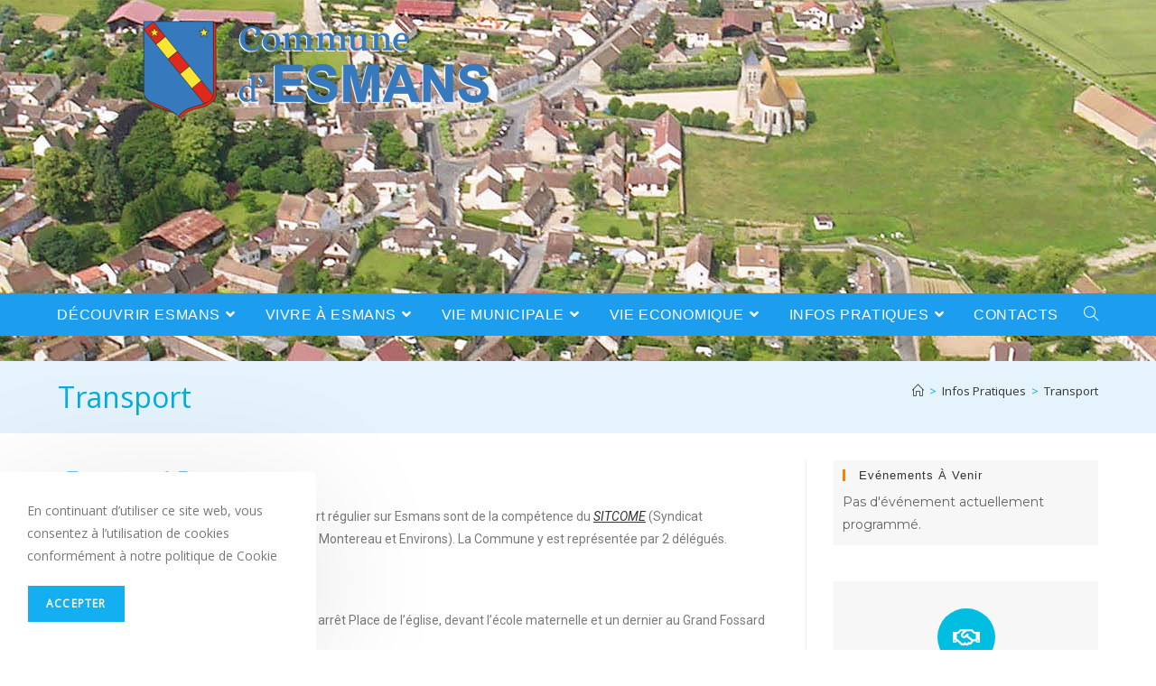

--- FILE ---
content_type: text/html; charset=UTF-8
request_url: https://www.esmans.fr/infos-pratiques/transport/
body_size: 26056
content:
<!DOCTYPE html>
<html class="html" lang="fr-FR">
<head>
	<meta charset="UTF-8">
	<link rel="profile" href="https://gmpg.org/xfn/11">

	
<!-- MapPress Easy Google Maps Version:2.94.3 (https://www.mappresspro.com) -->
<title>Transport &#8211; Commune d&#039;Esmans en Seine-et-Marne</title>
<meta name='robots' content='max-image-preview:large' />
	<style>img:is([sizes="auto" i], [sizes^="auto," i]) { contain-intrinsic-size: 3000px 1500px }</style>
	<meta name="dlm-version" content="5.0.19"><meta name="viewport" content="width=device-width, initial-scale=1"><link rel='dns-prefetch' href='//fonts.googleapis.com' />
<link rel="alternate" type="application/rss+xml" title="Commune d&#039;Esmans en Seine-et-Marne &raquo; Flux" href="https://www.esmans.fr/feed/" />
<link rel="alternate" type="application/rss+xml" title="Commune d&#039;Esmans en Seine-et-Marne &raquo; Flux des commentaires" href="https://www.esmans.fr/comments/feed/" />
<script>
window._wpemojiSettings = {"baseUrl":"https:\/\/s.w.org\/images\/core\/emoji\/15.0.3\/72x72\/","ext":".png","svgUrl":"https:\/\/s.w.org\/images\/core\/emoji\/15.0.3\/svg\/","svgExt":".svg","source":{"concatemoji":"https:\/\/www.esmans.fr\/wp-includes\/js\/wp-emoji-release.min.js?ver=6.7.4"}};
/*! This file is auto-generated */
!function(i,n){var o,s,e;function c(e){try{var t={supportTests:e,timestamp:(new Date).valueOf()};sessionStorage.setItem(o,JSON.stringify(t))}catch(e){}}function p(e,t,n){e.clearRect(0,0,e.canvas.width,e.canvas.height),e.fillText(t,0,0);var t=new Uint32Array(e.getImageData(0,0,e.canvas.width,e.canvas.height).data),r=(e.clearRect(0,0,e.canvas.width,e.canvas.height),e.fillText(n,0,0),new Uint32Array(e.getImageData(0,0,e.canvas.width,e.canvas.height).data));return t.every(function(e,t){return e===r[t]})}function u(e,t,n){switch(t){case"flag":return n(e,"\ud83c\udff3\ufe0f\u200d\u26a7\ufe0f","\ud83c\udff3\ufe0f\u200b\u26a7\ufe0f")?!1:!n(e,"\ud83c\uddfa\ud83c\uddf3","\ud83c\uddfa\u200b\ud83c\uddf3")&&!n(e,"\ud83c\udff4\udb40\udc67\udb40\udc62\udb40\udc65\udb40\udc6e\udb40\udc67\udb40\udc7f","\ud83c\udff4\u200b\udb40\udc67\u200b\udb40\udc62\u200b\udb40\udc65\u200b\udb40\udc6e\u200b\udb40\udc67\u200b\udb40\udc7f");case"emoji":return!n(e,"\ud83d\udc26\u200d\u2b1b","\ud83d\udc26\u200b\u2b1b")}return!1}function f(e,t,n){var r="undefined"!=typeof WorkerGlobalScope&&self instanceof WorkerGlobalScope?new OffscreenCanvas(300,150):i.createElement("canvas"),a=r.getContext("2d",{willReadFrequently:!0}),o=(a.textBaseline="top",a.font="600 32px Arial",{});return e.forEach(function(e){o[e]=t(a,e,n)}),o}function t(e){var t=i.createElement("script");t.src=e,t.defer=!0,i.head.appendChild(t)}"undefined"!=typeof Promise&&(o="wpEmojiSettingsSupports",s=["flag","emoji"],n.supports={everything:!0,everythingExceptFlag:!0},e=new Promise(function(e){i.addEventListener("DOMContentLoaded",e,{once:!0})}),new Promise(function(t){var n=function(){try{var e=JSON.parse(sessionStorage.getItem(o));if("object"==typeof e&&"number"==typeof e.timestamp&&(new Date).valueOf()<e.timestamp+604800&&"object"==typeof e.supportTests)return e.supportTests}catch(e){}return null}();if(!n){if("undefined"!=typeof Worker&&"undefined"!=typeof OffscreenCanvas&&"undefined"!=typeof URL&&URL.createObjectURL&&"undefined"!=typeof Blob)try{var e="postMessage("+f.toString()+"("+[JSON.stringify(s),u.toString(),p.toString()].join(",")+"));",r=new Blob([e],{type:"text/javascript"}),a=new Worker(URL.createObjectURL(r),{name:"wpTestEmojiSupports"});return void(a.onmessage=function(e){c(n=e.data),a.terminate(),t(n)})}catch(e){}c(n=f(s,u,p))}t(n)}).then(function(e){for(var t in e)n.supports[t]=e[t],n.supports.everything=n.supports.everything&&n.supports[t],"flag"!==t&&(n.supports.everythingExceptFlag=n.supports.everythingExceptFlag&&n.supports[t]);n.supports.everythingExceptFlag=n.supports.everythingExceptFlag&&!n.supports.flag,n.DOMReady=!1,n.readyCallback=function(){n.DOMReady=!0}}).then(function(){return e}).then(function(){var e;n.supports.everything||(n.readyCallback(),(e=n.source||{}).concatemoji?t(e.concatemoji):e.wpemoji&&e.twemoji&&(t(e.twemoji),t(e.wpemoji)))}))}((window,document),window._wpemojiSettings);
</script>
<link rel='stylesheet' id='leaflet-css' href='https://www.esmans.fr/wp-content/plugins/co-marquage-service-public/vendor/leaflet/leaflet.min.css?ver=1.4.0' media='all' />
<link rel='stylesheet' id='comarquage-css' href='https://www.esmans.fr/wp-content/plugins/co-marquage-service-public/assets/css/comarquage.css?ver=0.5.76' media='all' />
<link rel='stylesheet' id='mec-select2-style-css' href='https://www.esmans.fr/wp-content/plugins/modern-events-calendar-lite/assets/packages/select2/select2.min.css?ver=6.7.4' media='all' />
<link rel='stylesheet' id='mec-font-icons-css' href='https://www.esmans.fr/wp-content/plugins/modern-events-calendar-lite/assets/css/iconfonts.css?ver=6.7.4' media='all' />
<link rel='stylesheet' id='mec-frontend-style-css' href='https://www.esmans.fr/wp-content/plugins/modern-events-calendar-lite/assets/css/frontend.min.css?ver=5.8.0' media='all' />
<link rel='stylesheet' id='mec-tooltip-style-css' href='https://www.esmans.fr/wp-content/plugins/modern-events-calendar-lite/assets/packages/tooltip/tooltip.css?ver=6.7.4' media='all' />
<link rel='stylesheet' id='mec-tooltip-shadow-style-css' href='https://www.esmans.fr/wp-content/plugins/modern-events-calendar-lite/assets/packages/tooltip/tooltipster-sideTip-shadow.min.css?ver=6.7.4' media='all' />
<link rel='stylesheet' id='mec-featherlight-style-css' href='https://www.esmans.fr/wp-content/plugins/modern-events-calendar-lite/assets/packages/featherlight/featherlight.css?ver=6.7.4' media='all' />
<link rel='stylesheet' id='mec-google-fonts-css' href='//fonts.googleapis.com/css?family=Montserrat%3A400%2C700%7CRoboto%3A100%2C300%2C400%2C700&#038;ver=6.7.4' media='all' />
<link rel='stylesheet' id='mec-dynamic-styles-css' href='https://www.esmans.fr/wp-content/plugins/modern-events-calendar-lite/assets/css/dyncss.css?ver=6.7.4' media='all' />
<style id='mec-dynamic-styles-inline-css'>
.mec-timeline-month-divider,  .mec-wrap.colorskin-custom .mec-totalcal-box .mec-totalcal-view span:hover,.mec-wrap.colorskin-custom .mec-calendar.mec-event-calendar-classic .mec-selected-day,.mec-wrap.colorskin-custom .mec-color, .mec-wrap.colorskin-custom .mec-event-sharing-wrap .mec-event-sharing > li:hover a, .mec-wrap.colorskin-custom .mec-color-hover:hover, .mec-wrap.colorskin-custom .mec-color-before *:before ,.mec-wrap.colorskin-custom .mec-widget .mec-event-grid-classic.owl-carousel .owl-nav i,.mec-wrap.colorskin-custom .mec-event-list-classic a.magicmore:hover,.mec-wrap.colorskin-custom .mec-event-grid-simple:hover .mec-event-title,.mec-wrap.colorskin-custom .mec-single-event .mec-event-meta dd.mec-events-event-categories:before,.mec-wrap.colorskin-custom .mec-single-event-date:before,.mec-wrap.colorskin-custom .mec-single-event-time:before,.mec-wrap.colorskin-custom .mec-events-meta-group.mec-events-meta-group-venue:before,.mec-wrap.colorskin-custom .mec-calendar .mec-calendar-side .mec-previous-month i,.mec-wrap.colorskin-custom .mec-calendar .mec-calendar-side .mec-next-month,.mec-wrap.colorskin-custom .mec-calendar .mec-calendar-side .mec-previous-month:hover,.mec-wrap.colorskin-custom .mec-calendar .mec-calendar-side .mec-next-month:hover,.mec-wrap.colorskin-custom .mec-calendar.mec-event-calendar-classic dt.mec-selected-day:hover,.mec-wrap.colorskin-custom .mec-infowindow-wp h5 a:hover, .colorskin-custom .mec-events-meta-group-countdown .mec-end-counts h3,.mec-calendar .mec-calendar-side .mec-next-month i,.mec-wrap .mec-totalcal-box i,.mec-calendar .mec-event-article .mec-event-title a:hover,.mec-attendees-list-details .mec-attendee-profile-link a:hover,.mec-wrap.colorskin-custom .mec-next-event-details li i, .mec-next-event-details i:before, .mec-marker-infowindow-wp .mec-marker-infowindow-count, .mec-next-event-details a,.mec-wrap.colorskin-custom .mec-events-masonry-cats a.mec-masonry-cat-selected,.lity .mec-color,.lity .mec-color-before :before,.lity .mec-color-hover:hover,.lity .mec-wrap .mec-color,.lity .mec-wrap .mec-color-before :before,.lity .mec-wrap .mec-color-hover:hover,.leaflet-popup-content .mec-color,.leaflet-popup-content .mec-color-before :before,.leaflet-popup-content .mec-color-hover:hover,.leaflet-popup-content .mec-wrap .mec-color,.leaflet-popup-content .mec-wrap .mec-color-before :before,.leaflet-popup-content .mec-wrap .mec-color-hover:hover, .mec-calendar.mec-calendar-daily .mec-calendar-d-table .mec-daily-view-day.mec-daily-view-day-active.mec-color, .mec-map-boxshow div .mec-map-view-event-detail.mec-event-detail i,.mec-map-boxshow div .mec-map-view-event-detail.mec-event-detail:hover,.mec-map-boxshow .mec-color,.mec-map-boxshow .mec-color-before :before,.mec-map-boxshow .mec-color-hover:hover,.mec-map-boxshow .mec-wrap .mec-color,.mec-map-boxshow .mec-wrap .mec-color-before :before,.mec-map-boxshow .mec-wrap .mec-color-hover:hover{color: #fe8178}.mec-wrap .mec-map-lightbox-wp.mec-event-list-classic .mec-event-date,.mec-wrap.colorskin-custom .mec-event-sharing .mec-event-share:hover .event-sharing-icon,.mec-wrap.colorskin-custom .mec-event-grid-clean .mec-event-date,.mec-wrap.colorskin-custom .mec-event-list-modern .mec-event-sharing > li:hover a i,.mec-wrap.colorskin-custom .mec-event-list-modern .mec-event-sharing .mec-event-share:hover .mec-event-sharing-icon,.mec-wrap.colorskin-custom .mec-event-list-modern .mec-event-sharing li:hover a i,.mec-wrap.colorskin-custom .mec-calendar:not(.mec-event-calendar-classic) .mec-selected-day,.mec-wrap.colorskin-custom .mec-calendar .mec-selected-day:hover,.mec-wrap.colorskin-custom .mec-calendar .mec-calendar-row  dt.mec-has-event:hover,.mec-wrap.colorskin-custom .mec-calendar .mec-has-event:after, .mec-wrap.colorskin-custom .mec-bg-color, .mec-wrap.colorskin-custom .mec-bg-color-hover:hover, .colorskin-custom .mec-event-sharing-wrap:hover > li, .mec-wrap.colorskin-custom .mec-totalcal-box .mec-totalcal-view span.mec-totalcalview-selected,.mec-wrap .flip-clock-wrapper ul li a div div.inn,.mec-wrap .mec-totalcal-box .mec-totalcal-view span.mec-totalcalview-selected,.event-carousel-type1-head .mec-event-date-carousel,.mec-event-countdown-style3 .mec-event-date,#wrap .mec-wrap article.mec-event-countdown-style1,.mec-event-countdown-style1 .mec-event-countdown-part3 a.mec-event-button,.mec-wrap .mec-event-countdown-style2,.mec-map-get-direction-btn-cnt input[type="submit"],.mec-booking button,span.mec-marker-wrap,.mec-wrap.colorskin-custom .mec-timeline-events-container .mec-timeline-event-date:before{background-color: #fe8178;}.mec-timeline-month-divider, .mec-wrap.colorskin-custom .mec-single-event .mec-speakers-details ul li .mec-speaker-avatar a:hover img,.mec-wrap.colorskin-custom .mec-event-list-modern .mec-event-sharing > li:hover a i,.mec-wrap.colorskin-custom .mec-event-list-modern .mec-event-sharing .mec-event-share:hover .mec-event-sharing-icon,.mec-wrap.colorskin-custom .mec-event-list-standard .mec-month-divider span:before,.mec-wrap.colorskin-custom .mec-single-event .mec-social-single:before,.mec-wrap.colorskin-custom .mec-single-event .mec-frontbox-title:before,.mec-wrap.colorskin-custom .mec-calendar .mec-calendar-events-side .mec-table-side-day, .mec-wrap.colorskin-custom .mec-border-color, .mec-wrap.colorskin-custom .mec-border-color-hover:hover, .colorskin-custom .mec-single-event .mec-frontbox-title:before, .colorskin-custom .mec-single-event .mec-events-meta-group-booking form > h4:before, .mec-wrap.colorskin-custom .mec-totalcal-box .mec-totalcal-view span.mec-totalcalview-selected,.mec-wrap .mec-totalcal-box .mec-totalcal-view span.mec-totalcalview-selected,.event-carousel-type1-head .mec-event-date-carousel:after,.mec-wrap.colorskin-custom .mec-events-masonry-cats a.mec-masonry-cat-selected, .mec-marker-infowindow-wp .mec-marker-infowindow-count, .mec-wrap.colorskin-custom .mec-events-masonry-cats a:hover{border-color: #fe8178;}.mec-wrap.colorskin-custom .mec-event-countdown-style3 .mec-event-date:after,.mec-wrap.colorskin-custom .mec-month-divider span:before{border-bottom-color:#fe8178;}.mec-wrap.colorskin-custom  article.mec-event-countdown-style1 .mec-event-countdown-part2:after{border-color: transparent transparent transparent #fe8178;}.mec-wrap.colorskin-custom .mec-box-shadow-color { box-shadow: 0 4px 22px -7px #fe8178;}.mec-events-timeline-wrap:before, .mec-wrap.colorskin-custom .mec-timeline-event-local-time, .mec-wrap.colorskin-custom .mec-timeline-event-time ,.mec-wrap.colorskin-custom .mec-timeline-event-location { background: rgba(254,129,120,.11);}.mec-wrap.colorskin-custom .mec-timeline-events-container .mec-timeline-event-date:after { background: rgba(254,129,120,.3);}
</style>
<link rel='stylesheet' id='mec-lity-style-css' href='https://www.esmans.fr/wp-content/plugins/modern-events-calendar-lite/assets/packages/lity/lity.min.css?ver=6.7.4' media='all' />
<style id='wp-emoji-styles-inline-css'>

	img.wp-smiley, img.emoji {
		display: inline !important;
		border: none !important;
		box-shadow: none !important;
		height: 1em !important;
		width: 1em !important;
		margin: 0 0.07em !important;
		vertical-align: -0.1em !important;
		background: none !important;
		padding: 0 !important;
	}
</style>
<link rel='stylesheet' id='mappress-css' href='https://www.esmans.fr/wp-content/plugins/mappress-google-maps-for-wordpress/css/mappress.css?ver=2.94.3' media='all' />
<style id='safe-svg-svg-icon-style-inline-css'>
.safe-svg-cover{text-align:center}.safe-svg-cover .safe-svg-inside{display:inline-block;max-width:100%}.safe-svg-cover svg{height:100%;max-height:100%;max-width:100%;width:100%}

</style>
<style id='classic-theme-styles-inline-css'>
/*! This file is auto-generated */
.wp-block-button__link{color:#fff;background-color:#32373c;border-radius:9999px;box-shadow:none;text-decoration:none;padding:calc(.667em + 2px) calc(1.333em + 2px);font-size:1.125em}.wp-block-file__button{background:#32373c;color:#fff;text-decoration:none}
</style>
<style id='global-styles-inline-css'>
:root{--wp--preset--aspect-ratio--square: 1;--wp--preset--aspect-ratio--4-3: 4/3;--wp--preset--aspect-ratio--3-4: 3/4;--wp--preset--aspect-ratio--3-2: 3/2;--wp--preset--aspect-ratio--2-3: 2/3;--wp--preset--aspect-ratio--16-9: 16/9;--wp--preset--aspect-ratio--9-16: 9/16;--wp--preset--color--black: #000000;--wp--preset--color--cyan-bluish-gray: #abb8c3;--wp--preset--color--white: #ffffff;--wp--preset--color--pale-pink: #f78da7;--wp--preset--color--vivid-red: #cf2e2e;--wp--preset--color--luminous-vivid-orange: #ff6900;--wp--preset--color--luminous-vivid-amber: #fcb900;--wp--preset--color--light-green-cyan: #7bdcb5;--wp--preset--color--vivid-green-cyan: #00d084;--wp--preset--color--pale-cyan-blue: #8ed1fc;--wp--preset--color--vivid-cyan-blue: #0693e3;--wp--preset--color--vivid-purple: #9b51e0;--wp--preset--gradient--vivid-cyan-blue-to-vivid-purple: linear-gradient(135deg,rgba(6,147,227,1) 0%,rgb(155,81,224) 100%);--wp--preset--gradient--light-green-cyan-to-vivid-green-cyan: linear-gradient(135deg,rgb(122,220,180) 0%,rgb(0,208,130) 100%);--wp--preset--gradient--luminous-vivid-amber-to-luminous-vivid-orange: linear-gradient(135deg,rgba(252,185,0,1) 0%,rgba(255,105,0,1) 100%);--wp--preset--gradient--luminous-vivid-orange-to-vivid-red: linear-gradient(135deg,rgba(255,105,0,1) 0%,rgb(207,46,46) 100%);--wp--preset--gradient--very-light-gray-to-cyan-bluish-gray: linear-gradient(135deg,rgb(238,238,238) 0%,rgb(169,184,195) 100%);--wp--preset--gradient--cool-to-warm-spectrum: linear-gradient(135deg,rgb(74,234,220) 0%,rgb(151,120,209) 20%,rgb(207,42,186) 40%,rgb(238,44,130) 60%,rgb(251,105,98) 80%,rgb(254,248,76) 100%);--wp--preset--gradient--blush-light-purple: linear-gradient(135deg,rgb(255,206,236) 0%,rgb(152,150,240) 100%);--wp--preset--gradient--blush-bordeaux: linear-gradient(135deg,rgb(254,205,165) 0%,rgb(254,45,45) 50%,rgb(107,0,62) 100%);--wp--preset--gradient--luminous-dusk: linear-gradient(135deg,rgb(255,203,112) 0%,rgb(199,81,192) 50%,rgb(65,88,208) 100%);--wp--preset--gradient--pale-ocean: linear-gradient(135deg,rgb(255,245,203) 0%,rgb(182,227,212) 50%,rgb(51,167,181) 100%);--wp--preset--gradient--electric-grass: linear-gradient(135deg,rgb(202,248,128) 0%,rgb(113,206,126) 100%);--wp--preset--gradient--midnight: linear-gradient(135deg,rgb(2,3,129) 0%,rgb(40,116,252) 100%);--wp--preset--font-size--small: 13px;--wp--preset--font-size--medium: 20px;--wp--preset--font-size--large: 36px;--wp--preset--font-size--x-large: 42px;--wp--preset--spacing--20: 0.44rem;--wp--preset--spacing--30: 0.67rem;--wp--preset--spacing--40: 1rem;--wp--preset--spacing--50: 1.5rem;--wp--preset--spacing--60: 2.25rem;--wp--preset--spacing--70: 3.38rem;--wp--preset--spacing--80: 5.06rem;--wp--preset--shadow--natural: 6px 6px 9px rgba(0, 0, 0, 0.2);--wp--preset--shadow--deep: 12px 12px 50px rgba(0, 0, 0, 0.4);--wp--preset--shadow--sharp: 6px 6px 0px rgba(0, 0, 0, 0.2);--wp--preset--shadow--outlined: 6px 6px 0px -3px rgba(255, 255, 255, 1), 6px 6px rgba(0, 0, 0, 1);--wp--preset--shadow--crisp: 6px 6px 0px rgba(0, 0, 0, 1);}:where(.is-layout-flex){gap: 0.5em;}:where(.is-layout-grid){gap: 0.5em;}body .is-layout-flex{display: flex;}.is-layout-flex{flex-wrap: wrap;align-items: center;}.is-layout-flex > :is(*, div){margin: 0;}body .is-layout-grid{display: grid;}.is-layout-grid > :is(*, div){margin: 0;}:where(.wp-block-columns.is-layout-flex){gap: 2em;}:where(.wp-block-columns.is-layout-grid){gap: 2em;}:where(.wp-block-post-template.is-layout-flex){gap: 1.25em;}:where(.wp-block-post-template.is-layout-grid){gap: 1.25em;}.has-black-color{color: var(--wp--preset--color--black) !important;}.has-cyan-bluish-gray-color{color: var(--wp--preset--color--cyan-bluish-gray) !important;}.has-white-color{color: var(--wp--preset--color--white) !important;}.has-pale-pink-color{color: var(--wp--preset--color--pale-pink) !important;}.has-vivid-red-color{color: var(--wp--preset--color--vivid-red) !important;}.has-luminous-vivid-orange-color{color: var(--wp--preset--color--luminous-vivid-orange) !important;}.has-luminous-vivid-amber-color{color: var(--wp--preset--color--luminous-vivid-amber) !important;}.has-light-green-cyan-color{color: var(--wp--preset--color--light-green-cyan) !important;}.has-vivid-green-cyan-color{color: var(--wp--preset--color--vivid-green-cyan) !important;}.has-pale-cyan-blue-color{color: var(--wp--preset--color--pale-cyan-blue) !important;}.has-vivid-cyan-blue-color{color: var(--wp--preset--color--vivid-cyan-blue) !important;}.has-vivid-purple-color{color: var(--wp--preset--color--vivid-purple) !important;}.has-black-background-color{background-color: var(--wp--preset--color--black) !important;}.has-cyan-bluish-gray-background-color{background-color: var(--wp--preset--color--cyan-bluish-gray) !important;}.has-white-background-color{background-color: var(--wp--preset--color--white) !important;}.has-pale-pink-background-color{background-color: var(--wp--preset--color--pale-pink) !important;}.has-vivid-red-background-color{background-color: var(--wp--preset--color--vivid-red) !important;}.has-luminous-vivid-orange-background-color{background-color: var(--wp--preset--color--luminous-vivid-orange) !important;}.has-luminous-vivid-amber-background-color{background-color: var(--wp--preset--color--luminous-vivid-amber) !important;}.has-light-green-cyan-background-color{background-color: var(--wp--preset--color--light-green-cyan) !important;}.has-vivid-green-cyan-background-color{background-color: var(--wp--preset--color--vivid-green-cyan) !important;}.has-pale-cyan-blue-background-color{background-color: var(--wp--preset--color--pale-cyan-blue) !important;}.has-vivid-cyan-blue-background-color{background-color: var(--wp--preset--color--vivid-cyan-blue) !important;}.has-vivid-purple-background-color{background-color: var(--wp--preset--color--vivid-purple) !important;}.has-black-border-color{border-color: var(--wp--preset--color--black) !important;}.has-cyan-bluish-gray-border-color{border-color: var(--wp--preset--color--cyan-bluish-gray) !important;}.has-white-border-color{border-color: var(--wp--preset--color--white) !important;}.has-pale-pink-border-color{border-color: var(--wp--preset--color--pale-pink) !important;}.has-vivid-red-border-color{border-color: var(--wp--preset--color--vivid-red) !important;}.has-luminous-vivid-orange-border-color{border-color: var(--wp--preset--color--luminous-vivid-orange) !important;}.has-luminous-vivid-amber-border-color{border-color: var(--wp--preset--color--luminous-vivid-amber) !important;}.has-light-green-cyan-border-color{border-color: var(--wp--preset--color--light-green-cyan) !important;}.has-vivid-green-cyan-border-color{border-color: var(--wp--preset--color--vivid-green-cyan) !important;}.has-pale-cyan-blue-border-color{border-color: var(--wp--preset--color--pale-cyan-blue) !important;}.has-vivid-cyan-blue-border-color{border-color: var(--wp--preset--color--vivid-cyan-blue) !important;}.has-vivid-purple-border-color{border-color: var(--wp--preset--color--vivid-purple) !important;}.has-vivid-cyan-blue-to-vivid-purple-gradient-background{background: var(--wp--preset--gradient--vivid-cyan-blue-to-vivid-purple) !important;}.has-light-green-cyan-to-vivid-green-cyan-gradient-background{background: var(--wp--preset--gradient--light-green-cyan-to-vivid-green-cyan) !important;}.has-luminous-vivid-amber-to-luminous-vivid-orange-gradient-background{background: var(--wp--preset--gradient--luminous-vivid-amber-to-luminous-vivid-orange) !important;}.has-luminous-vivid-orange-to-vivid-red-gradient-background{background: var(--wp--preset--gradient--luminous-vivid-orange-to-vivid-red) !important;}.has-very-light-gray-to-cyan-bluish-gray-gradient-background{background: var(--wp--preset--gradient--very-light-gray-to-cyan-bluish-gray) !important;}.has-cool-to-warm-spectrum-gradient-background{background: var(--wp--preset--gradient--cool-to-warm-spectrum) !important;}.has-blush-light-purple-gradient-background{background: var(--wp--preset--gradient--blush-light-purple) !important;}.has-blush-bordeaux-gradient-background{background: var(--wp--preset--gradient--blush-bordeaux) !important;}.has-luminous-dusk-gradient-background{background: var(--wp--preset--gradient--luminous-dusk) !important;}.has-pale-ocean-gradient-background{background: var(--wp--preset--gradient--pale-ocean) !important;}.has-electric-grass-gradient-background{background: var(--wp--preset--gradient--electric-grass) !important;}.has-midnight-gradient-background{background: var(--wp--preset--gradient--midnight) !important;}.has-small-font-size{font-size: var(--wp--preset--font-size--small) !important;}.has-medium-font-size{font-size: var(--wp--preset--font-size--medium) !important;}.has-large-font-size{font-size: var(--wp--preset--font-size--large) !important;}.has-x-large-font-size{font-size: var(--wp--preset--font-size--x-large) !important;}
:where(.wp-block-post-template.is-layout-flex){gap: 1.25em;}:where(.wp-block-post-template.is-layout-grid){gap: 1.25em;}
:where(.wp-block-columns.is-layout-flex){gap: 2em;}:where(.wp-block-columns.is-layout-grid){gap: 2em;}
:root :where(.wp-block-pullquote){font-size: 1.5em;line-height: 1.6;}
</style>
<link rel='stylesheet' id='ae-pro-css-css' href='https://www.esmans.fr/wp-content/plugins/anywhere-elementor-pro/includes/assets/css/ae-pro.min.css?ver=2.27' media='all' />
<link rel='stylesheet' id='awesome-weather-css' href='https://www.esmans.fr/wp-content/plugins/awesome-weather-pro/awesome-weather.css?ver=6.7.4' media='all' />
<style id='awesome-weather-inline-css'>
.awesome-weather-wrap { font-family: 'Open Sans', sans-serif; font-weight: 400; font-size: 14px; line-height: 14px; }
</style>
<link rel='stylesheet' id='opensans-googlefont-css' href='//fonts.googleapis.com/css?family=Open+Sans%3A400%2C300&#038;ver=6.7.4' media='all' />
<link rel='stylesheet' id='page-list-style-css' href='https://www.esmans.fr/wp-content/plugins/page-list/css/page-list.css?ver=5.7' media='all' />
<link rel='stylesheet' id='vegas-css-css' href='https://www.esmans.fr/wp-content/plugins/anywhere-elementor-pro/includes/assets/lib/vegas/vegas.min.css?ver=2.4.0' media='all' />
<link rel='stylesheet' id='oceanwp-style-css' href='https://www.esmans.fr/wp-content/themes/oceanwp/assets/css/style.min.css?ver=1.0' media='all' />
<link rel='stylesheet' id='child-style-css' href='https://www.esmans.fr/wp-content/themes/mon-village-en-ligne/style.css?ver=6.7.4' media='all' />
<link rel='stylesheet' id='font-awesome-css' href='https://www.esmans.fr/wp-content/themes/oceanwp/assets/fonts/fontawesome/css/all.min.css?ver=6.4.2' media='all' />
<link rel='stylesheet' id='simple-line-icons-css' href='https://www.esmans.fr/wp-content/themes/oceanwp/assets/css/third/simple-line-icons.min.css?ver=2.4.0' media='all' />
<link rel='stylesheet' id='elementor-icons-css' href='https://www.esmans.fr/wp-content/plugins/elementor/assets/lib/eicons/css/elementor-icons.min.css?ver=5.32.0' media='all' />
<link rel='stylesheet' id='elementor-frontend-css' href='https://www.esmans.fr/wp-content/plugins/elementor/assets/css/frontend.min.css?ver=3.25.6' media='all' />
<link rel='stylesheet' id='swiper-css' href='https://www.esmans.fr/wp-content/plugins/elementor/assets/lib/swiper/v8/css/swiper.min.css?ver=8.4.5' media='all' />
<link rel='stylesheet' id='e-swiper-css' href='https://www.esmans.fr/wp-content/plugins/elementor/assets/css/conditionals/e-swiper.min.css?ver=3.25.6' media='all' />
<link rel='stylesheet' id='elementor-post-1636-css' href='https://www.esmans.fr/wp-content/uploads/sites/2/elementor/css/post-1636.css?ver=1747984216' media='all' />
<link rel='stylesheet' id='e-popup-style-css' href='https://www.esmans.fr/wp-content/plugins/elementor-pro/assets/css/conditionals/popup.min.css?ver=3.25.2' media='all' />
<link rel='stylesheet' id='font-awesome-5-all-css' href='https://www.esmans.fr/wp-content/plugins/elementor/assets/lib/font-awesome/css/all.min.css?ver=3.25.6' media='all' />
<link rel='stylesheet' id='font-awesome-4-shim-css' href='https://www.esmans.fr/wp-content/plugins/elementor/assets/lib/font-awesome/css/v4-shims.min.css?ver=3.25.6' media='all' />
<link rel='stylesheet' id='widget-heading-css' href='https://www.esmans.fr/wp-content/plugins/elementor/assets/css/widget-heading.min.css?ver=3.25.6' media='all' />
<link rel='stylesheet' id='widget-text-editor-css' href='https://www.esmans.fr/wp-content/plugins/elementor/assets/css/widget-text-editor.min.css?ver=3.25.6' media='all' />
<link rel='stylesheet' id='elementor-post-54-css' href='https://www.esmans.fr/wp-content/uploads/sites/2/elementor/css/post-54.css?ver=1747993816' media='all' />
<link rel='stylesheet' id='ocean-cookie-notice-css' href='https://www.esmans.fr/wp-content/plugins/ocean-cookie-notice/assets/css/style.min.css?ver=6.7.4' media='all' />
<link rel='stylesheet' id='oe-widgets-style-css' href='https://www.esmans.fr/wp-content/plugins/ocean-extra/assets/css/widgets.css?ver=6.7.4' media='all' />
<link rel='stylesheet' id='ofc-style-css' href='https://www.esmans.fr/wp-content/plugins/ocean-footer-callout/assets/css/style.min.css?ver=6.7.4' media='all' />
<link rel='stylesheet' id='osh-styles-css' href='https://www.esmans.fr/wp-content/plugins/ocean-sticky-header/assets/css/style.min.css?ver=6.7.4' media='all' />
<link rel='stylesheet' id='google-fonts-1-css' href='https://fonts.googleapis.com/css?family=Roboto%3A100%2C100italic%2C200%2C200italic%2C300%2C300italic%2C400%2C400italic%2C500%2C500italic%2C600%2C600italic%2C700%2C700italic%2C800%2C800italic%2C900%2C900italic%7CRoboto+Slab%3A100%2C100italic%2C200%2C200italic%2C300%2C300italic%2C400%2C400italic%2C500%2C500italic%2C600%2C600italic%2C700%2C700italic%2C800%2C800italic%2C900%2C900italic&#038;display=auto&#038;ver=6.7.4' media='all' />
<link rel="preconnect" href="https://fonts.gstatic.com/" crossorigin><link rel="stylesheet" type="text/css" href="https://www.esmans.fr/wp-content/plugins/smart-slider-3/Public/SmartSlider3/Application/Frontend/Assets/dist/smartslider.min.css?ver=40b842f2" media="all">
<style data-related="n2-ss-3">div#n2-ss-3 .n2-ss-slider-1{display:grid;position:relative;}div#n2-ss-3 .n2-ss-slider-2{display:grid;position:relative;overflow:hidden;padding:0px 0px 0px 0px;border:0px solid RGBA(62,62,62,1);border-radius:0px;background-clip:padding-box;background-repeat:repeat;background-position:50% 50%;background-size:cover;background-attachment:scroll;z-index:1;}div#n2-ss-3:not(.n2-ss-loaded) .n2-ss-slider-2{background-image:none !important;}div#n2-ss-3 .n2-ss-slider-3{display:grid;grid-template-areas:'cover';position:relative;overflow:hidden;z-index:10;}div#n2-ss-3 .n2-ss-slider-3 > *{grid-area:cover;}div#n2-ss-3 .n2-ss-slide-backgrounds,div#n2-ss-3 .n2-ss-slider-3 > .n2-ss-divider{position:relative;}div#n2-ss-3 .n2-ss-slide-backgrounds{z-index:10;}div#n2-ss-3 .n2-ss-slide-backgrounds > *{overflow:hidden;}div#n2-ss-3 .n2-ss-slide-background{transform:translateX(-100000px);}div#n2-ss-3 .n2-ss-slider-4{place-self:center;position:relative;width:100%;height:100%;z-index:20;display:grid;grid-template-areas:'slide';}div#n2-ss-3 .n2-ss-slider-4 > *{grid-area:slide;}div#n2-ss-3.n2-ss-full-page--constrain-ratio .n2-ss-slider-4{height:auto;}div#n2-ss-3 .n2-ss-slide{display:grid;place-items:center;grid-auto-columns:100%;position:relative;z-index:20;-webkit-backface-visibility:hidden;transform:translateX(-100000px);}div#n2-ss-3 .n2-ss-slide{perspective:1500px;}div#n2-ss-3 .n2-ss-slide-active{z-index:21;}.n2-ss-background-animation{position:absolute;top:0;left:0;width:100%;height:100%;z-index:3;}div#n2-ss-3 .n2-ss-slide-limiter{max-width:1200px;}div#n2-ss-3 .n-uc-EcJpMwAaDhFC{padding:0px 0px 0px 0px}div#n2-ss-3 .n-uc-ouAOMR5lSV0m{padding:0px 0px 0px 0px}div#n2-ss-3 .n-uc-hpSBD0ifNsdY{padding:0px 0px 0px 0px}@media (min-width: 1200px){div#n2-ss-3 [data-hide-desktopportrait="1"]{display: none !important;}}@media (orientation: landscape) and (max-width: 1199px) and (min-width: 901px),(orientation: portrait) and (max-width: 1199px) and (min-width: 701px){div#n2-ss-3 [data-hide-tabletportrait="1"]{display: none !important;}}@media (orientation: landscape) and (max-width: 900px),(orientation: portrait) and (max-width: 700px){div#n2-ss-3 [data-hide-mobileportrait="1"]{display: none !important;}}</style>
<script>(function(){this._N2=this._N2||{_r:[],_d:[],r:function(){this._r.push(arguments)},d:function(){this._d.push(arguments)}}}).call(window);</script><script src="https://www.esmans.fr/wp-content/plugins/smart-slider-3/Public/SmartSlider3/Application/Frontend/Assets/dist/n2.min.js?ver=40b842f2" defer async></script>
<script src="https://www.esmans.fr/wp-content/plugins/smart-slider-3/Public/SmartSlider3/Application/Frontend/Assets/dist/smartslider-frontend.min.js?ver=40b842f2" defer async></script>
<script src="https://www.esmans.fr/wp-content/plugins/smart-slider-3/Public/SmartSlider3/Slider/SliderType/Simple/Assets/dist/ss-simple.min.js?ver=40b842f2" defer async></script>
<script>_N2.r('documentReady',function(){_N2.r(["documentReady","smartslider-frontend","ss-simple"],function(){new _N2.SmartSliderSimple('n2-ss-3',{"admin":false,"background.video.mobile":1,"loadingTime":2000,"alias":{"id":0,"smoothScroll":0,"slideSwitch":0,"scroll":1},"align":"normal","isDelayed":0,"responsive":{"mediaQueries":{"all":false,"desktopportrait":["(min-width: 1200px)"],"tabletportrait":["(orientation: landscape) and (max-width: 1199px) and (min-width: 901px)","(orientation: portrait) and (max-width: 1199px) and (min-width: 701px)"],"mobileportrait":["(orientation: landscape) and (max-width: 900px)","(orientation: portrait) and (max-width: 700px)"]},"base":{"slideOuterWidth":1200,"slideOuterHeight":400,"sliderWidth":1200,"sliderHeight":400,"slideWidth":1200,"slideHeight":400},"hideOn":{"desktopLandscape":false,"desktopPortrait":false,"tabletLandscape":false,"tabletPortrait":false,"mobileLandscape":false,"mobilePortrait":false},"onResizeEnabled":true,"type":"fullwidth","sliderHeightBasedOn":"real","focusUser":1,"focusEdge":"auto","breakpoints":[{"device":"tabletPortrait","type":"max-screen-width","portraitWidth":1199,"landscapeWidth":1199},{"device":"mobilePortrait","type":"max-screen-width","portraitWidth":700,"landscapeWidth":900}],"enabledDevices":{"desktopLandscape":0,"desktopPortrait":1,"tabletLandscape":0,"tabletPortrait":1,"mobileLandscape":0,"mobilePortrait":1},"sizes":{"desktopPortrait":{"width":1200,"height":400,"max":3000,"min":1200},"tabletPortrait":{"width":701,"height":233,"customHeight":false,"max":1199,"min":701},"mobilePortrait":{"width":320,"height":106,"customHeight":false,"max":900,"min":320}},"overflowHiddenPage":0,"focus":{"offsetTop":"#wpadminbar","offsetBottom":""}},"controls":{"mousewheel":0,"touch":"horizontal","keyboard":1,"blockCarouselInteraction":1},"playWhenVisible":1,"playWhenVisibleAt":0.5,"lazyLoad":0,"lazyLoadNeighbor":0,"blockrightclick":0,"maintainSession":0,"autoplay":{"enabled":1,"start":1,"duration":8000,"autoplayLoop":1,"allowReStart":0,"pause":{"click":1,"mouse":"0","mediaStarted":1},"resume":{"click":0,"mouse":0,"mediaEnded":1,"slidechanged":0},"interval":1,"intervalModifier":"loop","intervalSlide":"current"},"perspective":1500,"layerMode":{"playOnce":0,"playFirstLayer":1,"mode":"skippable","inAnimation":"mainInEnd"},"bgAnimations":0,"mainanimation":{"type":"fade","duration":800,"delay":0,"ease":"easeOutQuad","shiftedBackgroundAnimation":0},"carousel":1,"initCallbacks":function(){}})})});</script><script src="https://www.esmans.fr/wp-includes/js/jquery/jquery.min.js?ver=3.7.1" id="jquery-core-js"></script>
<script src="https://www.esmans.fr/wp-includes/js/jquery/jquery-migrate.min.js?ver=3.4.1" id="jquery-migrate-js"></script>
<script src="https://www.esmans.fr/wp-content/plugins/modern-events-calendar-lite/assets/js/jquery.typewatch.js?ver=6.7.4" id="mec-typekit-script-js"></script>
<script src="https://www.esmans.fr/wp-content/plugins/modern-events-calendar-lite/assets/packages/featherlight/featherlight.js?ver=6.7.4" id="mec-featherlight-script-js"></script>
<script src="https://www.esmans.fr/wp-content/plugins/modern-events-calendar-lite/assets/packages/select2/select2.full.min.js?ver=6.7.4" id="mec-select2-script-js"></script>
<script id="mec-frontend-script-js-extra">
var mecdata = {"day":"jour","days":"jours","hour":"heure","hours":"heures","minute":"minute","minutes":"minutes","second":"seconde","seconds":"secondes","elementor_edit_mode":"no","recapcha_key":"","ajax_url":"https:\/\/www.esmans.fr\/wp-admin\/admin-ajax.php","fes_nonce":"3a73281839","current_year":"2025","datepicker_format":"yy-mm-dd&Y-m-d"};
</script>
<script src="https://www.esmans.fr/wp-content/plugins/modern-events-calendar-lite/assets/js/frontend.js?ver=5.8.0" id="mec-frontend-script-js"></script>
<script src="https://www.esmans.fr/wp-content/plugins/modern-events-calendar-lite/assets/packages/tooltip/tooltip.js?ver=6.7.4" id="mec-tooltip-script-js"></script>
<script src="https://www.esmans.fr/wp-content/plugins/modern-events-calendar-lite/assets/js/events.js?ver=5.8.0" id="mec-events-script-js"></script>
<script src="https://www.esmans.fr/wp-content/plugins/modern-events-calendar-lite/assets/packages/lity/lity.min.js?ver=6.7.4" id="mec-lity-script-js"></script>
<script src="https://www.esmans.fr/wp-content/plugins/modern-events-calendar-lite/assets/packages/colorbrightness/colorbrightness.min.js?ver=6.7.4" id="mec-colorbrightness-script-js"></script>
<script src="https://www.esmans.fr/wp-content/plugins/modern-events-calendar-lite/assets/packages/owl-carousel/owl.carousel.min.js?ver=6.7.4" id="mec-owl-carousel-script-js"></script>
<script src="https://www.esmans.fr/wp-content/plugins/flowpaper-lite-pdf-flipbook/assets/lity/lity.min.js" id="lity-js-js"></script>
<script src="https://www.esmans.fr/wp-content/plugins/elementor/assets/lib/font-awesome/js/v4-shims.min.js?ver=3.25.6" id="font-awesome-4-shim-js"></script>
<link rel="https://api.w.org/" href="https://www.esmans.fr/wp-json/" /><link rel="alternate" title="JSON" type="application/json" href="https://www.esmans.fr/wp-json/wp/v2/pages/54" /><link rel="EditURI" type="application/rsd+xml" title="RSD" href="https://www.esmans.fr/xmlrpc.php?rsd" />
<meta name="generator" content="WordPress 6.7.4" />
<link rel="canonical" href="https://www.esmans.fr/infos-pratiques/transport/" />
<link rel='shortlink' href='https://www.esmans.fr/?p=54' />
<link rel="alternate" title="oEmbed (JSON)" type="application/json+oembed" href="https://www.esmans.fr/wp-json/oembed/1.0/embed?url=https%3A%2F%2Fwww.esmans.fr%2Finfos-pratiques%2Ftransport%2F" />
<link rel="alternate" title="oEmbed (XML)" type="text/xml+oembed" href="https://www.esmans.fr/wp-json/oembed/1.0/embed?url=https%3A%2F%2Fwww.esmans.fr%2Finfos-pratiques%2Ftransport%2F&#038;format=xml" />
<meta name="generator" content="Elementor 3.25.6; features: additional_custom_breakpoints, e_optimized_control_loading; settings: css_print_method-external, google_font-enabled, font_display-auto">
			<style>
				.e-con.e-parent:nth-of-type(n+4):not(.e-lazyloaded):not(.e-no-lazyload),
				.e-con.e-parent:nth-of-type(n+4):not(.e-lazyloaded):not(.e-no-lazyload) * {
					background-image: none !important;
				}
				@media screen and (max-height: 1024px) {
					.e-con.e-parent:nth-of-type(n+3):not(.e-lazyloaded):not(.e-no-lazyload),
					.e-con.e-parent:nth-of-type(n+3):not(.e-lazyloaded):not(.e-no-lazyload) * {
						background-image: none !important;
					}
				}
				@media screen and (max-height: 640px) {
					.e-con.e-parent:nth-of-type(n+2):not(.e-lazyloaded):not(.e-no-lazyload),
					.e-con.e-parent:nth-of-type(n+2):not(.e-lazyloaded):not(.e-no-lazyload) * {
						background-image: none !important;
					}
				}
			</style>
			<link rel="icon" href="https://www.esmans.fr/wp-content/uploads/sites/2/cropped-favicon-32x32.png" sizes="32x32" />
<link rel="icon" href="https://www.esmans.fr/wp-content/uploads/sites/2/cropped-favicon-192x192.png" sizes="192x192" />
<link rel="apple-touch-icon" href="https://www.esmans.fr/wp-content/uploads/sites/2/cropped-favicon-180x180.png" />
<meta name="msapplication-TileImage" content="https://www.esmans.fr/wp-content/uploads/sites/2/cropped-favicon-270x270.png" />
		<style id="wp-custom-css">
			/* Taille des 3 points du menu au survol */.effect-seven #site-navigation-wrap .dropdown-menu>li>a.menu-link>span:after{font-size:.8em;line-height:1.4em}/* Fond de menu sur toute la largeur */#site-navigation-wrap{background-color:rgba(29,157,238,1) !important}/* Suppression des puces */.dlm-downloads{list-style:none}/* Suppression du fond de couleur des légendes des galeries photos */.gallery-caption{background-color:transparent}#mailpoet_form_2 .mailpoet_paragraph{line-height:20px;float:left;margin-right:45px}select.mailpoet_select[name="data[cf_1]"]{margin-top:23px}.oceanwp-mobile-menu-icon{position:absolute;top:0;background-color:rgba(0,0,0,0.5) !important;z-index:99}/* Prochains événements de la barre latérale */.sidebar-box .mec-widget .mec-event-list-classic .mec-event-article{padding-left:10px}/* Ombre sur le logo SVG *//*.custom-logo{-webkit-filter:drop-shadow( 0 0 1px rgba(0,0,0,1));filter:drop-shadow( 0 0 1px rgba(0,0,0,1))}*//* Pour bénéficierde plus d'espace pour le menu en faible largeur */#site-navigation-wrap .container{max-width:100%;/* 90% */}/* Pour concerver le menu standard jusqu'à 1024px (ipad) */@media screen and (max-width:1148px){#site-navigation-wrap .dropdown-menu >li >a{font-size:14px !important}#site-header.medium-header #site-navigation-wrap .dropdown-menu >li >a{padding:0 8px 0 8px !important}#site-header.medium-header .top-header-wrap{padding:15px 0 140px 0 !important}}/* A partir de 768px le logo est centré et n'a pas de dimensions (SVG) */@media screen and (max-width:768px){#site-logo #site-logo-inner a img{height:90px}}/* En faible largeur l'admin bar passe sur 2 lignes et gène */#wpadminbar{overflow-y:hidden}		</style>
		<!-- OceanWP CSS -->
<style type="text/css">
/* Colors */body .theme-button,body input[type="submit"],body button[type="submit"],body button,body .button,body div.wpforms-container-full .wpforms-form input[type=submit],body div.wpforms-container-full .wpforms-form button[type=submit],body div.wpforms-container-full .wpforms-form .wpforms-page-button{border-color:#ffffff}body .theme-button:hover,body input[type="submit"]:hover,body button[type="submit"]:hover,body button:hover,body .button:hover,body div.wpforms-container-full .wpforms-form input[type=submit]:hover,body div.wpforms-container-full .wpforms-form input[type=submit]:active,body div.wpforms-container-full .wpforms-form button[type=submit]:hover,body div.wpforms-container-full .wpforms-form button[type=submit]:active,body div.wpforms-container-full .wpforms-form .wpforms-page-button:hover,body div.wpforms-container-full .wpforms-form .wpforms-page-button:active{border-color:#ffffff}.page-header .page-header-title,.page-header.background-image-page-header .page-header-title{color:#00ade2}.site-breadcrumbs,.background-image-page-header .site-breadcrumbs{color:#00ade2}/* OceanWP Style Settings CSS */body{background-position:top center}body{background-repeat:no-repeat}body{background-size:cover}.theme-button,input[type="submit"],button[type="submit"],button,.button,body div.wpforms-container-full .wpforms-form input[type=submit],body div.wpforms-container-full .wpforms-form button[type=submit],body div.wpforms-container-full .wpforms-form .wpforms-page-button{border-style:solid}.theme-button,input[type="submit"],button[type="submit"],button,.button,body div.wpforms-container-full .wpforms-form input[type=submit],body div.wpforms-container-full .wpforms-form button[type=submit],body div.wpforms-container-full .wpforms-form .wpforms-page-button{border-width:1px}form input[type="text"],form input[type="password"],form input[type="email"],form input[type="url"],form input[type="date"],form input[type="month"],form input[type="time"],form input[type="datetime"],form input[type="datetime-local"],form input[type="week"],form input[type="number"],form input[type="search"],form input[type="tel"],form input[type="color"],form select,form textarea,.woocommerce .woocommerce-checkout .select2-container--default .select2-selection--single{border-style:solid}body div.wpforms-container-full .wpforms-form input[type=date],body div.wpforms-container-full .wpforms-form input[type=datetime],body div.wpforms-container-full .wpforms-form input[type=datetime-local],body div.wpforms-container-full .wpforms-form input[type=email],body div.wpforms-container-full .wpforms-form input[type=month],body div.wpforms-container-full .wpforms-form input[type=number],body div.wpforms-container-full .wpforms-form input[type=password],body div.wpforms-container-full .wpforms-form input[type=range],body div.wpforms-container-full .wpforms-form input[type=search],body div.wpforms-container-full .wpforms-form input[type=tel],body div.wpforms-container-full .wpforms-form input[type=text],body div.wpforms-container-full .wpforms-form input[type=time],body div.wpforms-container-full .wpforms-form input[type=url],body div.wpforms-container-full .wpforms-form input[type=week],body div.wpforms-container-full .wpforms-form select,body div.wpforms-container-full .wpforms-form textarea{border-style:solid}form input[type="text"],form input[type="password"],form input[type="email"],form input[type="url"],form input[type="date"],form input[type="month"],form input[type="time"],form input[type="datetime"],form input[type="datetime-local"],form input[type="week"],form input[type="number"],form input[type="search"],form input[type="tel"],form input[type="color"],form select,form textarea{border-radius:3px}body div.wpforms-container-full .wpforms-form input[type=date],body div.wpforms-container-full .wpforms-form input[type=datetime],body div.wpforms-container-full .wpforms-form input[type=datetime-local],body div.wpforms-container-full .wpforms-form input[type=email],body div.wpforms-container-full .wpforms-form input[type=month],body div.wpforms-container-full .wpforms-form input[type=number],body div.wpforms-container-full .wpforms-form input[type=password],body div.wpforms-container-full .wpforms-form input[type=range],body div.wpforms-container-full .wpforms-form input[type=search],body div.wpforms-container-full .wpforms-form input[type=tel],body div.wpforms-container-full .wpforms-form input[type=text],body div.wpforms-container-full .wpforms-form input[type=time],body div.wpforms-container-full .wpforms-form input[type=url],body div.wpforms-container-full .wpforms-form input[type=week],body div.wpforms-container-full .wpforms-form select,body div.wpforms-container-full .wpforms-form textarea{border-radius:3px}#main #content-wrap,.separate-layout #main #content-wrap{padding-top:30px;padding-bottom:0}.page-header,.has-transparent-header .page-header{padding:18px 0 18px 0}/* Header */#site-header.medium-header .top-header-wrap{padding:15px 0 190px 0}#site-header.medium-header #site-navigation-wrap .dropdown-menu >li >a,#site-header.medium-header .oceanwp-mobile-menu-icon a{line-height:47px}#site-header.medium-header #site-navigation-wrap .dropdown-menu >li >a{padding:0 14px 0 14px}#site-header.medium-header #site-navigation-wrap,#site-header.medium-header .oceanwp-mobile-menu-icon,.is-sticky #site-header.medium-header.is-transparent #site-navigation-wrap,.is-sticky #site-header.medium-header.is-transparent .oceanwp-mobile-menu-icon,#site-header.medium-header.is-transparent .is-sticky #site-navigation-wrap,#site-header.medium-header.is-transparent .is-sticky .oceanwp-mobile-menu-icon{background-color:#ffffff}#site-header.has-header-media .overlay-header-media{background-color:rgba(0,0,0,0)}#site-logo #site-logo-inner a img,#site-header.center-header #site-navigation-wrap .middle-site-logo a img{max-width:500px}#site-header #site-logo #site-logo-inner a img,#site-header.center-header #site-navigation-wrap .middle-site-logo a img{max-height:120px}.effect-one #site-navigation-wrap .dropdown-menu >li >a.menu-link >span:after,.effect-three #site-navigation-wrap .dropdown-menu >li >a.menu-link >span:after,.effect-five #site-navigation-wrap .dropdown-menu >li >a.menu-link >span:before,.effect-five #site-navigation-wrap .dropdown-menu >li >a.menu-link >span:after,.effect-nine #site-navigation-wrap .dropdown-menu >li >a.menu-link >span:before,.effect-nine #site-navigation-wrap .dropdown-menu >li >a.menu-link >span:after{background-color:#00f6ff}.effect-four #site-navigation-wrap .dropdown-menu >li >a.menu-link >span:before,.effect-four #site-navigation-wrap .dropdown-menu >li >a.menu-link >span:after,.effect-seven #site-navigation-wrap .dropdown-menu >li >a.menu-link:hover >span:after,.effect-seven #site-navigation-wrap .dropdown-menu >li.sfHover >a.menu-link >span:after{color:#00f6ff}.effect-seven #site-navigation-wrap .dropdown-menu >li >a.menu-link:hover >span:after,.effect-seven #site-navigation-wrap .dropdown-menu >li.sfHover >a.menu-link >span:after{text-shadow:10px 0 #00f6ff,-10px 0 #00f6ff}#site-navigation-wrap .dropdown-menu >li >a,.oceanwp-mobile-menu-icon a,#searchform-header-replace-close{color:#ffffff}#site-navigation-wrap .dropdown-menu >li >a .owp-icon use,.oceanwp-mobile-menu-icon a .owp-icon use,#searchform-header-replace-close .owp-icon use{stroke:#ffffff}#site-navigation-wrap .dropdown-menu >li >a:hover,.oceanwp-mobile-menu-icon a:hover,#searchform-header-replace-close:hover{color:#00f6ff}#site-navigation-wrap .dropdown-menu >li >a:hover .owp-icon use,.oceanwp-mobile-menu-icon a:hover .owp-icon use,#searchform-header-replace-close:hover .owp-icon use{stroke:#00f6ff}#site-navigation-wrap .dropdown-menu >li >a{background-color:rgba(20,148,204,0)}.dropdown-menu .sub-menu{min-width:205px}.dropdown-menu .sub-menu,#searchform-dropdown,.current-shop-items-dropdown{border-color:#007dc6}.dropdown-menu ul li a.menu-link:hover{color:#474747}.dropdown-menu ul li a.menu-link:hover .owp-icon use{stroke:#474747}.dropdown-menu ul li a.menu-link:hover{background-color:#ededed}@media (max-width:1023px){#top-bar-nav,#site-navigation-wrap,.oceanwp-social-menu,.after-header-content{display:none}.center-logo #site-logo{float:none;position:absolute;left:50%;padding:0;-webkit-transform:translateX(-50%);transform:translateX(-50%)}#site-header.center-header #site-logo,.oceanwp-mobile-menu-icon,#oceanwp-cart-sidebar-wrap{display:block}body.vertical-header-style #outer-wrap{margin:0 !important}#site-header.vertical-header{position:relative;width:100%;left:0 !important;right:0 !important}#site-header.vertical-header .has-template >#site-logo{display:block}#site-header.vertical-header #site-header-inner{display:-webkit-box;display:-webkit-flex;display:-ms-flexbox;display:flex;-webkit-align-items:center;align-items:center;padding:0;max-width:90%}#site-header.vertical-header #site-header-inner >*:not(.oceanwp-mobile-menu-icon){display:none}#site-header.vertical-header #site-header-inner >*{padding:0 !important}#site-header.vertical-header #site-header-inner #site-logo{display:block;margin:0;width:50%;text-align:left}body.rtl #site-header.vertical-header #site-header-inner #site-logo{text-align:right}#site-header.vertical-header #site-header-inner .oceanwp-mobile-menu-icon{width:50%;text-align:right}body.rtl #site-header.vertical-header #site-header-inner .oceanwp-mobile-menu-icon{text-align:left}#site-header.vertical-header .vertical-toggle,body.vertical-header-style.vh-closed #site-header.vertical-header .vertical-toggle{display:none}#site-logo.has-responsive-logo .custom-logo-link{display:none}#site-logo.has-responsive-logo .responsive-logo-link{display:block}.is-sticky #site-logo.has-sticky-logo .responsive-logo-link{display:none}.is-sticky #site-logo.has-responsive-logo .sticky-logo-link{display:block}#top-bar.has-no-content #top-bar-social.top-bar-left,#top-bar.has-no-content #top-bar-social.top-bar-right{position:inherit;left:auto;right:auto;float:none;height:auto;line-height:1.5em;margin-top:0;text-align:center}#top-bar.has-no-content #top-bar-social li{float:none;display:inline-block}.owp-cart-overlay,#side-panel-wrap a.side-panel-btn{display:none !important}}/* Sidebar */.widget-area{background-color:#ffffff}.widget-area .sidebar-box{background-color:#f7f7f7}.widget-area .sidebar-box{padding:10px}.widget-title{border-color:#ff7f00}.widget-title{margin-bottom:11px}/* Footer Widgets */#footer-widgets{background-color:#0085bf}#footer-widgets,#footer-widgets p,#footer-widgets li a:before,#footer-widgets .contact-info-widget span.oceanwp-contact-title,#footer-widgets .recent-posts-date,#footer-widgets .recent-posts-comments,#footer-widgets .widget-recent-posts-icons li .fa{color:#ffffff}#footer-widgets .footer-box a:hover,#footer-widgets a:hover{color:#0023a3}/* Footer Copyright */#footer-bottom{background-color:#074264}#footer-bottom,#footer-bottom p{color:#7592ac}#ocn-cookie-wrap .ocn-btn:hover{background-color:#0b7cac}#ocn-cookie-wrap .ocn-icon svg{fill:#777}#ocn-cookie-wrap .ocn-icon:hover svg{fill:#333}/* Footer Callout CSS */#footer-callout-wrap{padding:0}#footer-callout .footer-callout-content{font-family:Arial,Helvetica,sans-serif}.page-header{background-color:#e5f3fc}/* Typography */body{font-size:14px;line-height:1.8}h1,h2,h3,h4,h5,h6,.theme-heading,.widget-title,.oceanwp-widget-recent-posts-title,.comment-reply-title,.entry-title,.sidebar-box .widget-title{line-height:1.4}h1{font-size:23px;line-height:1.4}h2{font-size:20px;line-height:1.4}h3{font-size:18px;line-height:1.4}h4{font-size:17px;line-height:1.4}h5{font-size:14px;line-height:1.4}h6{font-size:15px;line-height:1.4}.page-header .page-header-title,.page-header.background-image-page-header .page-header-title{font-size:32px;line-height:1.4}.page-header .page-subheading{font-size:15px;line-height:1.8}.site-breadcrumbs,.site-breadcrumbs a{font-size:13px;line-height:1.4}#top-bar-content,#top-bar-social-alt{font-size:12px;line-height:1.8}#site-logo a.site-logo-text{font-size:24px;line-height:1.8}#site-navigation-wrap .dropdown-menu >li >a,#site-header.full_screen-header .fs-dropdown-menu >li >a,#site-header.top-header #site-navigation-wrap .dropdown-menu >li >a,#site-header.center-header #site-navigation-wrap .dropdown-menu >li >a,#site-header.medium-header #site-navigation-wrap .dropdown-menu >li >a,.oceanwp-mobile-menu-icon a{font-family:Tahoma,Geneva,sans-serif;font-size:16px;letter-spacing:.6px;font-weight:400}.dropdown-menu ul li a.menu-link,#site-header.full_screen-header .fs-dropdown-menu ul.sub-menu li a{font-family:Tahoma,Geneva,sans-serif;font-size:12px;line-height:1.2;letter-spacing:.6px}.sidr-class-dropdown-menu li a,a.sidr-class-toggle-sidr-close,#mobile-dropdown ul li a,body #mobile-fullscreen ul li a{font-size:15px;line-height:1.8}.blog-entry.post .blog-entry-header .entry-title a{font-size:24px;line-height:1.4}.ocean-single-post-header .single-post-title{font-size:34px;line-height:1.4;letter-spacing:.6px}.ocean-single-post-header ul.meta-item li,.ocean-single-post-header ul.meta-item li a{font-size:13px;line-height:1.4;letter-spacing:.6px}.ocean-single-post-header .post-author-name,.ocean-single-post-header .post-author-name a{font-size:14px;line-height:1.4;letter-spacing:.6px}.ocean-single-post-header .post-author-description{font-size:12px;line-height:1.4;letter-spacing:.6px}.single-post .entry-title{line-height:1.4;letter-spacing:.6px}.single-post ul.meta li,.single-post ul.meta li a{font-size:14px;line-height:1.4;letter-spacing:.6px}.sidebar-box .widget-title,.sidebar-box.widget_block .wp-block-heading{font-size:13px;line-height:1;letter-spacing:1px}.sidebar-box,.footer-box{font-family:Arial,Helvetica,sans-serif}#footer-widgets .footer-box .widget-title{font-family:Trebuchet MS;font-size:14 px;line-height:1;letter-spacing:1px;font-weight:700;text-transform:uppercase}#footer-bottom #copyright{font-size:12px;line-height:1}#footer-bottom #footer-bottom-menu{font-size:12px;line-height:1}.woocommerce-store-notice.demo_store{line-height:2;letter-spacing:1.5px}.demo_store .woocommerce-store-notice__dismiss-link{line-height:2;letter-spacing:1.5px}.woocommerce ul.products li.product li.title h2,.woocommerce ul.products li.product li.title a{font-size:14px;line-height:1.5}.woocommerce ul.products li.product li.category,.woocommerce ul.products li.product li.category a{font-size:12px;line-height:1}.woocommerce ul.products li.product .price{font-size:18px;line-height:1}.woocommerce ul.products li.product .button,.woocommerce ul.products li.product .product-inner .added_to_cart{font-size:12px;line-height:1.5;letter-spacing:1px}.woocommerce ul.products li.owp-woo-cond-notice span,.woocommerce ul.products li.owp-woo-cond-notice a{font-size:16px;line-height:1;letter-spacing:1px;font-weight:600;text-transform:capitalize}.woocommerce div.product .product_title{font-size:24px;line-height:1.4;letter-spacing:.6px}.woocommerce div.product p.price{font-size:36px;line-height:1}.woocommerce .owp-btn-normal .summary form button.button,.woocommerce .owp-btn-big .summary form button.button,.woocommerce .owp-btn-very-big .summary form button.button{font-size:12px;line-height:1.5;letter-spacing:1px;text-transform:uppercase}.woocommerce div.owp-woo-single-cond-notice span,.woocommerce div.owp-woo-single-cond-notice a{font-size:18px;line-height:2;letter-spacing:1.5px;font-weight:600;text-transform:capitalize}.ocean-preloader--active .preloader-after-content{font-size:20px;line-height:1.8;letter-spacing:.6px}
</style></head>

<body class="oceanwp-theme dropdown-mobile medium-header-style has-transparent-header no-header-border has-sidebar content-right-sidebar has-breadcrumbs has-fixed-footer elementor-default elementor-kit-1636 elementor-page elementor-page-54" itemscope="itemscope" itemtype="https://schema.org/WebPage">

	
	
	<div id="outer-wrap" class="site clr">

		<a class="skip-link screen-reader-text" href="#main">Skip to content</a>

		
		<div id="wrap" class="clr">

			
				<div id="transparent-header-wrap" class="clr">
	
<header id="site-header" class="medium-header is-transparent effect-seven clr fixed-scroll fixed-nav shrink-header slide-effect" data-height="54" itemscope="itemscope" itemtype="https://schema.org/WPHeader" role="banner">

	
		

<div id="site-header-inner" class="clr">

	
		<div class="top-header-wrap clr">
			<div class="container clr">
				<div class="top-header-inner clr">

					
						<div class="top-col clr col-1 logo-col">

							

<div id="site-logo" class="clr" itemscope itemtype="https://schema.org/Brand" >

	
	<div id="site-logo-inner" class="clr">

		<a href="https://www.esmans.fr/" class="custom-logo-link" rel="home"><img fetchpriority="high" width="563" height="167" src="https://www.esmans.fr/wp-content/uploads/sites/2/logo6-esmans-2.svg" class="custom-logo" alt="Commune d&#039;Esmans en Seine-et-Marne" decoding="async" /></a>
	</div><!-- #site-logo-inner -->

	
	
</div><!-- #site-logo -->


						</div>

						
						<div class="top-col clr col-2">

							
						</div>

						
				</div>
			</div>
		</div>

		
	<div class="bottom-header-wrap clr fixed-scroll">

					<div id="site-navigation-wrap" class="clr center-menu">
			
			
							<div class="container clr">
				
			<nav id="site-navigation" class="navigation main-navigation clr" itemscope="itemscope" itemtype="https://schema.org/SiteNavigationElement" role="navigation" >

				<ul id="menu-principal" class="main-menu dropdown-menu sf-menu"><li id="menu-item-182" class="menu-item menu-item-type-post_type menu-item-object-page menu-item-has-children dropdown menu-item-182 nav-no-click"><a href="https://www.esmans.fr/decouvrir-esmans/" class="menu-link"><span class="text-wrap">Découvrir Esmans<i class="nav-arrow fa fa-angle-down" aria-hidden="true" role="img"></i></span></a>
<ul class="sub-menu">
	<li id="menu-item-183" class="menu-item menu-item-type-post_type menu-item-object-page menu-item-183"><a href="https://www.esmans.fr/decouvrir-esmans/situation-geographique-2/" class="menu-link"><span class="text-wrap">Situation géographique</span></a></li>	<li id="menu-item-184" class="menu-item menu-item-type-post_type menu-item-object-page menu-item-184"><a href="https://www.esmans.fr/decouvrir-esmans/plan-acces/" class="menu-link"><span class="text-wrap">Plan d’accès</span></a></li>	<li id="menu-item-185" class="menu-item menu-item-type-post_type menu-item-object-page menu-item-185"><a href="https://www.esmans.fr/decouvrir-esmans/presentation-historique/" class="menu-link"><span class="text-wrap">Présentation historique</span></a></li>	<li id="menu-item-186" class="menu-item menu-item-type-post_type menu-item-object-page menu-item-has-children dropdown menu-item-186 nav-no-click"><a href="https://www.esmans.fr/decouvrir-esmans/lieux-remarquables/" class="menu-link"><span class="text-wrap">Lieux remarquables<i class="nav-arrow fa fa-angle-right" aria-hidden="true" role="img"></i></span></a>
	<ul class="sub-menu">
		<li id="menu-item-917" class="menu-item menu-item-type-post_type menu-item-object-page menu-item-917"><a href="https://www.esmans.fr/decouvrir-esmans/lieux-remarquables/leglise-de-lassomption/" class="menu-link"><span class="text-wrap">L’église de l’Assomption</span></a></li>		<li id="menu-item-918" class="menu-item menu-item-type-post_type menu-item-object-page menu-item-918"><a href="https://www.esmans.fr/decouvrir-esmans/lieux-remarquables/le-ru/" class="menu-link"><span class="text-wrap">Le ru</span></a></li>		<li id="menu-item-919" class="menu-item menu-item-type-post_type menu-item-object-page menu-item-919"><a href="https://www.esmans.fr/decouvrir-esmans/lieux-remarquables/la-villa/" class="menu-link"><span class="text-wrap">La villa</span></a></li>		<li id="menu-item-920" class="menu-item menu-item-type-post_type menu-item-object-page menu-item-920"><a href="https://www.esmans.fr/decouvrir-esmans/lieux-remarquables/la-croix-saint-marc/" class="menu-link"><span class="text-wrap">La croix Saint Marc</span></a></li>		<li id="menu-item-921" class="menu-item menu-item-type-post_type menu-item-object-page menu-item-921 nav-no-click"><a href="https://www.esmans.fr/?page_id=382" class="menu-link"><span class="text-wrap">La ferme-château</span></a></li>	</ul>
</li></ul>
</li><li id="menu-item-187" class="menu-item menu-item-type-post_type menu-item-object-page menu-item-has-children dropdown menu-item-187 nav-no-click"><a href="https://www.esmans.fr/vivre-a-esmans/" class="menu-link"><span class="text-wrap">Vivre à Esmans<i class="nav-arrow fa fa-angle-down" aria-hidden="true" role="img"></i></span></a>
<ul class="sub-menu">
	<li id="menu-item-188" class="menu-item menu-item-type-post_type menu-item-object-page menu-item-188"><a href="https://www.esmans.fr/vivre-a-esmans/bienvenue/" class="menu-link"><span class="text-wrap">Bienvenue</span></a></li>	<li id="menu-item-189" class="menu-item menu-item-type-post_type menu-item-object-page menu-item-189"><a href="https://www.esmans.fr/vivre-a-esmans/regles-de-vie/" class="menu-link"><span class="text-wrap">Règles de vie</span></a></li>	<li id="menu-item-190" class="menu-item menu-item-type-post_type menu-item-object-page menu-item-190"><a href="https://www.esmans.fr/vivre-a-esmans/scolarite/" class="menu-link"><span class="text-wrap">Scolarité</span></a></li>	<li id="menu-item-191" class="menu-item menu-item-type-post_type menu-item-object-page menu-item-191"><a href="https://www.esmans.fr/vivre-a-esmans/loisirs-et-culture/" class="menu-link"><span class="text-wrap">Loisirs et culture</span></a></li>	<li id="menu-item-3311" class="menu-item menu-item-type-custom menu-item-object-custom menu-item-has-children dropdown menu-item-3311 nav-no-click"><a href="http://*" class="menu-link"><span class="text-wrap">Elections<i class="nav-arrow fa fa-angle-right" aria-hidden="true" role="img"></i></span></a>
	<ul class="sub-menu">
		<li id="menu-item-4449" class="menu-item menu-item-type-custom menu-item-object-custom menu-item-has-children dropdown menu-item-4449 nav-no-click"><a href="https://*" class="menu-link"><span class="text-wrap">Legislatives 2024<i class="nav-arrow fa fa-angle-right" aria-hidden="true" role="img"></i></span></a>
		<ul class="sub-menu">
			<li id="menu-item-4448" class="menu-item menu-item-type-post_type menu-item-object-page menu-item-4448"><a href="https://www.esmans.fr/vivre-a-esmans/elections/legislatives-2024-resultats/" class="menu-link"><span class="text-wrap">Législatives 2024 : Résultats</span></a></li>		</ul>
</li>		<li id="menu-item-4419" class="menu-item menu-item-type-custom menu-item-object-custom menu-item-has-children dropdown menu-item-4419 nav-no-click"><a href="https://*" class="menu-link"><span class="text-wrap">Européennes 2024<i class="nav-arrow fa fa-angle-right" aria-hidden="true" role="img"></i></span></a>
		<ul class="sub-menu">
			<li id="menu-item-4418" class="menu-item menu-item-type-post_type menu-item-object-page menu-item-4418"><a href="https://www.esmans.fr/vivre-a-esmans/elections/europeennes_convocation-des-electeurs/" class="menu-link"><span class="text-wrap">Convocation des électeurs</span></a></li>			<li id="menu-item-4427" class="menu-item menu-item-type-post_type menu-item-object-page menu-item-4427"><a href="https://www.esmans.fr/vivre-a-esmans/elections/europeennes_convocation-des-electeurs/europeennes-2024-resultats/" class="menu-link"><span class="text-wrap">Européennes 2024 : Résultats</span></a></li>		</ul>
</li>		<li id="menu-item-3434" class="menu-item menu-item-type-custom menu-item-object-custom menu-item-has-children dropdown menu-item-3434 nav-no-click"><a href="https://*" class="menu-link"><span class="text-wrap">Legislatives 2022<i class="nav-arrow fa fa-angle-right" aria-hidden="true" role="img"></i></span></a>
		<ul class="sub-menu">
			<li id="menu-item-3442" class="menu-item menu-item-type-post_type menu-item-object-page menu-item-3442"><a href="https://www.esmans.fr/vivre-a-esmans/elections/legislatives/convocation-des-electeurs-2/" class="menu-link"><span class="text-wrap">Convocation des électeurs</span></a></li>			<li id="menu-item-3453" class="menu-item menu-item-type-post_type menu-item-object-page menu-item-3453"><a href="https://www.esmans.fr/vivre-a-esmans/elections/legislatives-2022-resultats/" class="menu-link"><span class="text-wrap">Législatives 2022 : Résultats</span></a></li>		</ul>
</li>		<li id="menu-item-3361" class="menu-item menu-item-type-custom menu-item-object-custom menu-item-has-children dropdown menu-item-3361 nav-no-click"><a href="http://*" class="menu-link"><span class="text-wrap">Présidentielles 2022<i class="nav-arrow fa fa-angle-right" aria-hidden="true" role="img"></i></span></a>
		<ul class="sub-menu">
			<li id="menu-item-3337" class="menu-item menu-item-type-post_type menu-item-object-page menu-item-3337"><a href="https://www.esmans.fr/vivre-a-esmans/elections/convocation-des-electeurs-2/" class="menu-link"><span class="text-wrap">Convocation des électeurs</span></a></li>			<li id="menu-item-3368" class="menu-item menu-item-type-post_type menu-item-object-page menu-item-3368"><a href="https://www.esmans.fr/vivre-a-esmans/elections/convocation-des-electeurs-2/presidentielles-2022-resultats/" class="menu-link"><span class="text-wrap">Présidentielles 2022: Résultats</span></a></li>		</ul>
</li>		<li id="menu-item-3406" class="menu-item menu-item-type-custom menu-item-object-custom menu-item-has-children dropdown menu-item-3406 nav-no-click"><a href="https://*" class="menu-link"><span class="text-wrap">Municipales 2020<i class="nav-arrow fa fa-angle-right" aria-hidden="true" role="img"></i></span></a>
		<ul class="sub-menu">
			<li id="menu-item-1634" class="menu-item menu-item-type-post_type menu-item-object-page menu-item-1634"><a href="https://www.esmans.fr/vivre-a-esmans/elections/resultat-des-elections/" class="menu-link"><span class="text-wrap">Résultat des élections</span></a></li>		</ul>
</li>	</ul>
</li>	<li id="menu-item-192" class="menu-item menu-item-type-post_type menu-item-object-page menu-item-192"><a href="https://www.esmans.fr/vivre-a-esmans/salle-polyvalente/" class="menu-link"><span class="text-wrap">Salle polyvalente</span></a></li>	<li id="menu-item-2630" class="menu-item menu-item-type-custom menu-item-object-custom menu-item-has-children dropdown menu-item-2630 nav-no-click"><a href="#" class="menu-link"><span class="text-wrap">Urbanisme<i class="nav-arrow fa fa-angle-right" aria-hidden="true" role="img"></i></span></a>
	<ul class="sub-menu">
		<li id="menu-item-2631" class="menu-item menu-item-type-post_type menu-item-object-page menu-item-2631"><a href="https://www.esmans.fr/vivre-a-esmans/urbanisme-00/urbanisme-plu-2020-10/" class="menu-link"><span class="text-wrap">Le P.L.U</span></a></li>		<li id="menu-item-3601" class="menu-item menu-item-type-post_type menu-item-object-page menu-item-3601"><a href="https://www.esmans.fr/vivre-a-esmans/urbanisme-00/rlp-00/rlp/" class="menu-link"><span class="text-wrap">Le R.L.P</span></a></li>	</ul>
</li>	<li id="menu-item-193" class="menu-item menu-item-type-post_type menu-item-object-page menu-item-has-children dropdown menu-item-193"><a href="https://www.esmans.fr/vivre-a-esmans/demarches-administratives/" class="menu-link"><span class="text-wrap">Démarches administratives<i class="nav-arrow fa fa-angle-right" aria-hidden="true" role="img"></i></span></a>
	<ul class="sub-menu">
		<li id="menu-item-194" class="menu-item menu-item-type-post_type menu-item-object-page menu-item-194"><a href="https://www.esmans.fr/vivre-a-esmans/demarches-administratives/vos-droits-et-demarches/" class="menu-link"><span class="text-wrap">Vos Droits et Démarches</span></a></li>		<li id="menu-item-196" class="menu-item menu-item-type-post_type menu-item-object-page menu-item-196"><a href="https://www.esmans.fr/vivre-a-esmans/demarches-administratives/voirie/" class="menu-link"><span class="text-wrap">Voirie</span></a></li>	</ul>
</li></ul>
</li><li id="menu-item-197" class="menu-item menu-item-type-post_type menu-item-object-page menu-item-has-children dropdown menu-item-197 nav-no-click"><a href="https://www.esmans.fr/vie-municipale/" class="menu-link"><span class="text-wrap">Vie Municipale<i class="nav-arrow fa fa-angle-down" aria-hidden="true" role="img"></i></span></a>
<ul class="sub-menu">
	<li id="menu-item-198" class="menu-item menu-item-type-post_type menu-item-object-page menu-item-198"><a href="https://www.esmans.fr/vie-municipale/presentation-de-la-mairie/" class="menu-link"><span class="text-wrap">La mairie</span></a></li>	<li id="menu-item-199" class="menu-item menu-item-type-post_type menu-item-object-page menu-item-199"><a href="https://www.esmans.fr/vie-municipale/conseil-municipal/" class="menu-link"><span class="text-wrap">Les élus</span></a></li>	<li id="menu-item-6998" class="menu-item menu-item-type-post_type menu-item-object-page menu-item-6998"><a href="https://www.esmans.fr/vie-municipale/journal-municipal/" class="menu-link"><span class="text-wrap">Journal municipal</span></a></li>	<li id="menu-item-200" class="menu-item menu-item-type-post_type menu-item-object-page menu-item-200"><a href="https://www.esmans.fr/vie-municipale/budget-municipal/" class="menu-link"><span class="text-wrap">Budget municipal</span></a></li></ul>
</li><li id="menu-item-202" class="menu-item menu-item-type-post_type menu-item-object-page menu-item-has-children dropdown menu-item-202 nav-no-click"><a href="https://www.esmans.fr/vie-economique/" class="menu-link"><span class="text-wrap">Vie Economique<i class="nav-arrow fa fa-angle-down" aria-hidden="true" role="img"></i></span></a>
<ul class="sub-menu">
	<li id="menu-item-601" class="menu-item menu-item-type-post_type menu-item-object-page menu-item-601"><a href="https://www.esmans.fr/vie-economique/economie-locale/" class="menu-link"><span class="text-wrap">Economie locale</span></a></li>	<li id="menu-item-205" class="menu-item menu-item-type-post_type menu-item-object-page menu-item-205"><a href="https://www.esmans.fr/vie-economique/developpement-economique/" class="menu-link"><span class="text-wrap">Développement économique</span></a></li></ul>
</li><li id="menu-item-207" class="menu-item menu-item-type-post_type menu-item-object-page current-page-ancestor current-menu-ancestor current-menu-parent current-page-parent current_page_parent current_page_ancestor menu-item-has-children dropdown menu-item-207 nav-no-click"><a href="https://www.esmans.fr/infos-pratiques/" class="menu-link"><span class="text-wrap">Infos Pratiques<i class="nav-arrow fa fa-angle-down" aria-hidden="true" role="img"></i></span></a>
<ul class="sub-menu">
	<li id="menu-item-208" class="menu-item menu-item-type-post_type menu-item-object-page menu-item-208"><a href="https://www.esmans.fr/infos-pratiques/eau/" class="menu-link"><span class="text-wrap">Eau</span></a></li>	<li id="menu-item-209" class="menu-item menu-item-type-post_type menu-item-object-page current-menu-item page_item page-item-54 current_page_item menu-item-209"><a href="https://www.esmans.fr/infos-pratiques/transport/" class="menu-link"><span class="text-wrap">Transport</span></a></li>	<li id="menu-item-210" class="menu-item menu-item-type-post_type menu-item-object-page menu-item-210"><a href="https://www.esmans.fr/infos-pratiques/dechets/" class="menu-link"><span class="text-wrap">Déchets</span></a></li>	<li id="menu-item-211" class="menu-item menu-item-type-post_type menu-item-object-page menu-item-211"><a href="https://www.esmans.fr/infos-pratiques/liens-utiles/" class="menu-link"><span class="text-wrap">Liens utiles</span></a></li></ul>
</li><li id="menu-item-212" class="menu-item menu-item-type-post_type menu-item-object-page menu-item-212"><a href="https://www.esmans.fr/contacts/" class="menu-link"><span class="text-wrap">Contacts</span></a></li><li class="search-toggle-li" ><a href="https://www.esmans.fr/#" class="site-search-toggle search-dropdown-toggle"><span class="screen-reader-text">Toggle website search</span><i class=" icon-magnifier" aria-hidden="true" role="img"></i></a></li></ul>
<div id="searchform-dropdown" class="header-searchform-wrap clr" >
	
<form aria-label="Rechercher sur ce site" role="search" method="get" class="searchform" action="https://www.esmans.fr/">	
	<input aria-label="Insérer une requête de recherche" type="search" id="ocean-search-form-1" class="field" autocomplete="off" placeholder="Rechercher" name="s">
		</form>
</div><!-- #searchform-dropdown -->

			</nav><!-- #site-navigation -->

							</div>
				
			
					</div><!-- #site-navigation-wrap -->
			
		
	
		
	
	<div class="oceanwp-mobile-menu-icon clr mobile-right">

		
		
		
		<a href="https://www.esmans.fr/#mobile-menu-toggle" class="mobile-menu"  aria-label="Menu mobile">
							<i class="fa fa-bars" aria-hidden="true"></i>
								<span class="oceanwp-text">Menu</span>
				<span class="oceanwp-close-text">Fermer</span>
						</a>

		
		
		
	</div><!-- #oceanwp-mobile-menu-navbar -->

	

		
<div id="mobile-dropdown" class="clr" >

	<nav class="clr" itemscope="itemscope" itemtype="https://schema.org/SiteNavigationElement">

		<ul id="menu-principal-1" class="menu"><li class="menu-item menu-item-type-post_type menu-item-object-page menu-item-has-children menu-item-182"><a href="https://www.esmans.fr/decouvrir-esmans/">Découvrir Esmans</a>
<ul class="sub-menu">
	<li class="menu-item menu-item-type-post_type menu-item-object-page menu-item-183"><a href="https://www.esmans.fr/decouvrir-esmans/situation-geographique-2/">Situation géographique</a></li>
	<li class="menu-item menu-item-type-post_type menu-item-object-page menu-item-184"><a href="https://www.esmans.fr/decouvrir-esmans/plan-acces/">Plan d’accès</a></li>
	<li class="menu-item menu-item-type-post_type menu-item-object-page menu-item-185"><a href="https://www.esmans.fr/decouvrir-esmans/presentation-historique/">Présentation historique</a></li>
	<li class="menu-item menu-item-type-post_type menu-item-object-page menu-item-has-children menu-item-186"><a href="https://www.esmans.fr/decouvrir-esmans/lieux-remarquables/">Lieux remarquables</a>
	<ul class="sub-menu">
		<li class="menu-item menu-item-type-post_type menu-item-object-page menu-item-917"><a href="https://www.esmans.fr/decouvrir-esmans/lieux-remarquables/leglise-de-lassomption/">L’église de l’Assomption</a></li>
		<li class="menu-item menu-item-type-post_type menu-item-object-page menu-item-918"><a href="https://www.esmans.fr/decouvrir-esmans/lieux-remarquables/le-ru/">Le ru</a></li>
		<li class="menu-item menu-item-type-post_type menu-item-object-page menu-item-919"><a href="https://www.esmans.fr/decouvrir-esmans/lieux-remarquables/la-villa/">La villa</a></li>
		<li class="menu-item menu-item-type-post_type menu-item-object-page menu-item-920"><a href="https://www.esmans.fr/decouvrir-esmans/lieux-remarquables/la-croix-saint-marc/">La croix Saint Marc</a></li>
		<li class="menu-item menu-item-type-post_type menu-item-object-page menu-item-921"><a href="https://www.esmans.fr/?page_id=382">La ferme-château</a></li>
	</ul>
</li>
</ul>
</li>
<li class="menu-item menu-item-type-post_type menu-item-object-page menu-item-has-children menu-item-187"><a href="https://www.esmans.fr/vivre-a-esmans/">Vivre à Esmans</a>
<ul class="sub-menu">
	<li class="menu-item menu-item-type-post_type menu-item-object-page menu-item-188"><a href="https://www.esmans.fr/vivre-a-esmans/bienvenue/">Bienvenue</a></li>
	<li class="menu-item menu-item-type-post_type menu-item-object-page menu-item-189"><a href="https://www.esmans.fr/vivre-a-esmans/regles-de-vie/">Règles de vie</a></li>
	<li class="menu-item menu-item-type-post_type menu-item-object-page menu-item-190"><a href="https://www.esmans.fr/vivre-a-esmans/scolarite/">Scolarité</a></li>
	<li class="menu-item menu-item-type-post_type menu-item-object-page menu-item-191"><a href="https://www.esmans.fr/vivre-a-esmans/loisirs-et-culture/">Loisirs et culture</a></li>
	<li class="menu-item menu-item-type-custom menu-item-object-custom menu-item-has-children menu-item-3311"><a href="http://*">Elections</a>
	<ul class="sub-menu">
		<li class="menu-item menu-item-type-custom menu-item-object-custom menu-item-has-children menu-item-4449"><a href="https://*">Legislatives 2024</a>
		<ul class="sub-menu">
			<li class="menu-item menu-item-type-post_type menu-item-object-page menu-item-4448"><a href="https://www.esmans.fr/vivre-a-esmans/elections/legislatives-2024-resultats/">Législatives 2024 : Résultats</a></li>
		</ul>
</li>
		<li class="menu-item menu-item-type-custom menu-item-object-custom menu-item-has-children menu-item-4419"><a href="https://*">Européennes 2024</a>
		<ul class="sub-menu">
			<li class="menu-item menu-item-type-post_type menu-item-object-page menu-item-4418"><a href="https://www.esmans.fr/vivre-a-esmans/elections/europeennes_convocation-des-electeurs/">Convocation des électeurs</a></li>
			<li class="menu-item menu-item-type-post_type menu-item-object-page menu-item-4427"><a href="https://www.esmans.fr/vivre-a-esmans/elections/europeennes_convocation-des-electeurs/europeennes-2024-resultats/">Européennes 2024 : Résultats</a></li>
		</ul>
</li>
		<li class="menu-item menu-item-type-custom menu-item-object-custom menu-item-has-children menu-item-3434"><a href="https://*">Legislatives 2022</a>
		<ul class="sub-menu">
			<li class="menu-item menu-item-type-post_type menu-item-object-page menu-item-3442"><a href="https://www.esmans.fr/vivre-a-esmans/elections/legislatives/convocation-des-electeurs-2/">Convocation des électeurs</a></li>
			<li class="menu-item menu-item-type-post_type menu-item-object-page menu-item-3453"><a href="https://www.esmans.fr/vivre-a-esmans/elections/legislatives-2022-resultats/">Législatives 2022 : Résultats</a></li>
		</ul>
</li>
		<li class="menu-item menu-item-type-custom menu-item-object-custom menu-item-has-children menu-item-3361"><a href="http://*">Présidentielles 2022</a>
		<ul class="sub-menu">
			<li class="menu-item menu-item-type-post_type menu-item-object-page menu-item-3337"><a href="https://www.esmans.fr/vivre-a-esmans/elections/convocation-des-electeurs-2/">Convocation des électeurs</a></li>
			<li class="menu-item menu-item-type-post_type menu-item-object-page menu-item-3368"><a href="https://www.esmans.fr/vivre-a-esmans/elections/convocation-des-electeurs-2/presidentielles-2022-resultats/">Présidentielles 2022: Résultats</a></li>
		</ul>
</li>
		<li class="menu-item menu-item-type-custom menu-item-object-custom menu-item-has-children menu-item-3406"><a href="https://*">Municipales 2020</a>
		<ul class="sub-menu">
			<li class="menu-item menu-item-type-post_type menu-item-object-page menu-item-1634"><a href="https://www.esmans.fr/vivre-a-esmans/elections/resultat-des-elections/">Résultat des élections</a></li>
		</ul>
</li>
	</ul>
</li>
	<li class="menu-item menu-item-type-post_type menu-item-object-page menu-item-192"><a href="https://www.esmans.fr/vivre-a-esmans/salle-polyvalente/">Salle polyvalente</a></li>
	<li class="menu-item menu-item-type-custom menu-item-object-custom menu-item-has-children menu-item-2630"><a href="#">Urbanisme</a>
	<ul class="sub-menu">
		<li class="menu-item menu-item-type-post_type menu-item-object-page menu-item-2631"><a href="https://www.esmans.fr/vivre-a-esmans/urbanisme-00/urbanisme-plu-2020-10/">Le P.L.U</a></li>
		<li class="menu-item menu-item-type-post_type menu-item-object-page menu-item-3601"><a href="https://www.esmans.fr/vivre-a-esmans/urbanisme-00/rlp-00/rlp/">Le R.L.P</a></li>
	</ul>
</li>
	<li class="menu-item menu-item-type-post_type menu-item-object-page menu-item-has-children menu-item-193"><a href="https://www.esmans.fr/vivre-a-esmans/demarches-administratives/">Démarches administratives</a>
	<ul class="sub-menu">
		<li class="menu-item menu-item-type-post_type menu-item-object-page menu-item-194"><a href="https://www.esmans.fr/vivre-a-esmans/demarches-administratives/vos-droits-et-demarches/">Vos Droits et Démarches</a></li>
		<li class="menu-item menu-item-type-post_type menu-item-object-page menu-item-196"><a href="https://www.esmans.fr/vivre-a-esmans/demarches-administratives/voirie/">Voirie</a></li>
	</ul>
</li>
</ul>
</li>
<li class="menu-item menu-item-type-post_type menu-item-object-page menu-item-has-children menu-item-197"><a href="https://www.esmans.fr/vie-municipale/">Vie Municipale</a>
<ul class="sub-menu">
	<li class="menu-item menu-item-type-post_type menu-item-object-page menu-item-198"><a href="https://www.esmans.fr/vie-municipale/presentation-de-la-mairie/">La mairie</a></li>
	<li class="menu-item menu-item-type-post_type menu-item-object-page menu-item-199"><a href="https://www.esmans.fr/vie-municipale/conseil-municipal/">Les élus</a></li>
	<li class="menu-item menu-item-type-post_type menu-item-object-page menu-item-6998"><a href="https://www.esmans.fr/vie-municipale/journal-municipal/">Journal municipal</a></li>
	<li class="menu-item menu-item-type-post_type menu-item-object-page menu-item-200"><a href="https://www.esmans.fr/vie-municipale/budget-municipal/">Budget municipal</a></li>
</ul>
</li>
<li class="menu-item menu-item-type-post_type menu-item-object-page menu-item-has-children menu-item-202"><a href="https://www.esmans.fr/vie-economique/">Vie Economique</a>
<ul class="sub-menu">
	<li class="menu-item menu-item-type-post_type menu-item-object-page menu-item-601"><a href="https://www.esmans.fr/vie-economique/economie-locale/">Economie locale</a></li>
	<li class="menu-item menu-item-type-post_type menu-item-object-page menu-item-205"><a href="https://www.esmans.fr/vie-economique/developpement-economique/">Développement économique</a></li>
</ul>
</li>
<li class="menu-item menu-item-type-post_type menu-item-object-page current-page-ancestor current-menu-ancestor current-menu-parent current-page-parent current_page_parent current_page_ancestor menu-item-has-children menu-item-207"><a href="https://www.esmans.fr/infos-pratiques/">Infos Pratiques</a>
<ul class="sub-menu">
	<li class="menu-item menu-item-type-post_type menu-item-object-page menu-item-208"><a href="https://www.esmans.fr/infos-pratiques/eau/">Eau</a></li>
	<li class="menu-item menu-item-type-post_type menu-item-object-page current-menu-item page_item page-item-54 current_page_item menu-item-209"><a href="https://www.esmans.fr/infos-pratiques/transport/" aria-current="page">Transport</a></li>
	<li class="menu-item menu-item-type-post_type menu-item-object-page menu-item-210"><a href="https://www.esmans.fr/infos-pratiques/dechets/">Déchets</a></li>
	<li class="menu-item menu-item-type-post_type menu-item-object-page menu-item-211"><a href="https://www.esmans.fr/infos-pratiques/liens-utiles/">Liens utiles</a></li>
</ul>
</li>
<li class="menu-item menu-item-type-post_type menu-item-object-page menu-item-212"><a href="https://www.esmans.fr/contacts/">Contacts</a></li>
<li class="search-toggle-li" ><a href="https://www.esmans.fr/#" class="site-search-toggle search-dropdown-toggle"><span class="screen-reader-text">Toggle website search</span><i class=" icon-magnifier" aria-hidden="true" role="img"></i></a></li></ul>
<div id="mobile-menu-search" class="clr">
	<form aria-label="Rechercher sur ce site" method="get" action="https://www.esmans.fr/" class="mobile-searchform">
		<input aria-label="Insérer une requête de recherche" value="" class="field" id="ocean-mobile-search-2" type="search" name="s" autocomplete="off" placeholder="Rechercher" />
		<button aria-label="Envoyer la recherche" type="submit" class="searchform-submit">
			<i class=" icon-magnifier" aria-hidden="true" role="img"></i>		</button>
					</form>
</div><!-- .mobile-menu-search -->

	</nav>

</div>

	</div>

</div><!-- #site-header-inner -->


		
		
</header><!-- #site-header -->

	</div>
			<div data-elementor-type="wp-post" data-elementor-id="290" class="elementor elementor-290 elementor-bc-flex-widget" data-elementor-post-type="oceanwp_library">
						<section class="has_ae_slider elementor-section elementor-top-section elementor-element elementor-element-bd380bb elementor-section-stretched elementor-section-boxed elementor-section-height-default elementor-section-height-default ae-bg-gallery-type-default" data-id="bd380bb" data-element_type="section" data-settings="{&quot;stretch_section&quot;:&quot;section-stretched&quot;}">
						<div class="elementor-container elementor-column-gap-no">
					<div class="has_ae_slider elementor-column elementor-col-100 elementor-top-column elementor-element elementor-element-fc54343 ae-bg-gallery-type-default" data-id="fc54343" data-element_type="column">
			<div class="elementor-widget-wrap elementor-element-populated">
						<div class="elementor-element elementor-element-023abc8 elementor-widget elementor-widget-smartslider" data-id="023abc8" data-element_type="widget" data-widget_type="smartslider.default">
				<div class="elementor-widget-container">
			<div><ss3-force-full-width data-overflow-x="body" data-horizontal-selector="body"><div class="n2-section-smartslider fitvidsignore " data-ssid="3" tabindex="0" role="region" aria-label="Slider"><div id="n2-ss-3-align" class="n2-ss-align"><div class="n2-padding"><div id="n2-ss-3" data-creator="Smart Slider 3" data-responsive="fullwidth" class="n2-ss-slider n2-ow n2-has-hover n2notransition  ">
        <div class="n2-ss-slider-1 n2_ss__touch_element n2-ow">
            <div class="n2-ss-slider-2 n2-ow">
                                                <div class="n2-ss-slider-3 n2-ow">

                    <div class="n2-ss-slide-backgrounds n2-ow-all"><div class="n2-ss-slide-background" data-public-id="1" data-mode="fill"><div class="n2-ss-slide-background-image" data-blur="0" data-opacity="100" data-x="50" data-y="50" data-alt="" data-title=""><picture class="skip-lazy" data-skip-lazy="1"><img src="//www.esmans.fr/wp-content/uploads/sites/2/diapo-chateau.jpg" alt="" title="" loading="lazy" class="skip-lazy" data-skip-lazy="1"></picture></div><div data-color="RGBA(255,255,255,0)" style="background-color: RGBA(255,255,255,0);" class="n2-ss-slide-background-color"></div></div><div class="n2-ss-slide-background" data-public-id="2" data-mode="fill"><div class="n2-ss-slide-background-image" data-blur="0" data-opacity="100" data-x="50" data-y="50" data-alt="" data-title=""><picture class="skip-lazy" data-skip-lazy="1"><img src="//www.esmans.fr/wp-content/uploads/sites/2/slider3/diapo-entree-village.jpeg" alt="" title="" loading="lazy" class="skip-lazy" data-skip-lazy="1"></picture></div><div data-color="RGBA(255,255,255,0)" style="background-color: RGBA(255,255,255,0);" class="n2-ss-slide-background-color"></div></div><div class="n2-ss-slide-background" data-public-id="3" data-mode="fill"><div class="n2-ss-slide-background-image" data-blur="0" data-opacity="100" data-x="50" data-y="50" data-alt="" data-title=""><picture class="skip-lazy" data-skip-lazy="1"><img src="//www.esmans.fr/wp-content/uploads/sites/2/slider3/diapo-vue-aerienne.jpeg" alt="" title="" loading="lazy" class="skip-lazy" data-skip-lazy="1"></picture></div><div data-color="RGBA(255,255,255,0)" style="background-color: RGBA(255,255,255,0);" class="n2-ss-slide-background-color"></div></div></div>                    <div class="n2-ss-slider-4 n2-ow">
                        <svg xmlns="http://www.w3.org/2000/svg" viewBox="0 0 1200 400" data-related-device="desktopPortrait" class="n2-ow n2-ss-preserve-size n2-ss-preserve-size--slider n2-ss-slide-limiter"></svg><div data-first="1" data-slide-duration="0" data-id="9" data-slide-public-id="1" data-title="diapo-chateau" class="n2-ss-slide n2-ow  n2-ss-slide-9"><div role="note" class="n2-ss-slide--focus" tabindex="-1">diapo-chateau</div><div class="n2-ss-layers-container n2-ss-slide-limiter n2-ow"><div class="n2-ss-layer n2-ow n-uc-EcJpMwAaDhFC" data-sstype="slide" data-pm="default"></div></div></div><div data-slide-duration="0" data-id="12" data-slide-public-id="2" data-title="diapo-entree-village" class="n2-ss-slide n2-ow  n2-ss-slide-12"><div role="note" class="n2-ss-slide--focus" tabindex="-1">diapo-entree-village</div><div class="n2-ss-layers-container n2-ss-slide-limiter n2-ow"><div class="n2-ss-layer n2-ow n-uc-ouAOMR5lSV0m" data-sstype="slide" data-pm="default"></div></div></div><div data-slide-duration="0" data-id="13" data-slide-public-id="3" data-title="diapo-vue-aerienne" class="n2-ss-slide n2-ow  n2-ss-slide-13"><div role="note" class="n2-ss-slide--focus" tabindex="-1">diapo-vue-aerienne</div><div class="n2-ss-layers-container n2-ss-slide-limiter n2-ow"><div class="n2-ss-layer n2-ow n-uc-hpSBD0ifNsdY" data-sstype="slide" data-pm="default"></div></div></div>                    </div>

                                    </div>
            </div>
        </div>
        </div><ss3-loader></ss3-loader></div></div><div class="n2_clear"></div></div></ss3-force-full-width></div>		</div>
				</div>
					</div>
		</div>
					</div>
		</section>
				</div>
		
			
			<main id="main" class="site-main clr"  role="main">

				

<header class="page-header">

	
	<div class="container clr page-header-inner">

		
			<h1 class="page-header-title clr" itemprop="headline">Transport</h1>

			
		
		<nav role="navigation" aria-label="Fil d’Ariane" class="site-breadcrumbs clr"><ol class="trail-items" itemscope itemtype="http://schema.org/BreadcrumbList"><meta name="numberOfItems" content="3" /><meta name="itemListOrder" content="Ascending" /><li class="trail-item trail-begin" itemprop="itemListElement" itemscope itemtype="https://schema.org/ListItem"><a href="https://www.esmans.fr" rel="home" aria-label="Accueil" itemprop="item"><span itemprop="name"><i class=" icon-home" aria-hidden="true" role="img"></i><span class="breadcrumb-home has-icon">Accueil</span></span></a><span class="breadcrumb-sep">&gt;</span><meta itemprop="position" content="1" /></li><li class="trail-item" itemprop="itemListElement" itemscope itemtype="https://schema.org/ListItem"><a href="https://www.esmans.fr/infos-pratiques/" itemprop="item"><span itemprop="name">Infos Pratiques</span></a><span class="breadcrumb-sep">&gt;</span><meta itemprop="position" content="2" /></li><li class="trail-item trail-end" itemprop="itemListElement" itemscope itemtype="https://schema.org/ListItem"><span itemprop="name"><a href="https://www.esmans.fr/infos-pratiques/transport/">Transport</a></span><meta itemprop="position" content="3" /></li></ol></nav>
	</div><!-- .page-header-inner -->

	
	
</header><!-- .page-header -->


	
	<div id="content-wrap" class="container clr">

		
		<div id="primary" class="content-area clr">

			
			<div id="content" class="site-content clr">

				
				
<article class="single-page-article clr">

	
<div class="entry clr" itemprop="text">

	
			<div data-elementor-type="wp-post" data-elementor-id="54" class="elementor elementor-54" data-elementor-post-type="page">
						<section class="has_ae_slider elementor-section elementor-top-section elementor-element elementor-element-32907a5 elementor-section-boxed elementor-section-height-default elementor-section-height-default ae-bg-gallery-type-default" data-id="32907a5" data-element_type="section">
						<div class="elementor-container elementor-column-gap-default">
					<div class="has_ae_slider elementor-column elementor-col-100 elementor-top-column elementor-element elementor-element-356167d ae-bg-gallery-type-default" data-id="356167d" data-element_type="column">
			<div class="elementor-widget-wrap elementor-element-populated">
						<div class="elementor-element elementor-element-75bcbed elementor-widget elementor-widget-heading" data-id="75bcbed" data-element_type="widget" data-widget_type="heading.default">
				<div class="elementor-widget-container">
			<h2 class="elementor-heading-title elementor-size-default">Transports à Esmans</h2>		</div>
				</div>
				<div class="elementor-element elementor-element-354c629 elementor-widget elementor-widget-text-editor" data-id="354c629" data-element_type="widget" data-widget_type="text-editor.default">
				<div class="elementor-widget-container">
							<p>sLa gestion et le développement du transport régulier sur Esmans sont de la compétence du <em><u><a href="http://siyonne.typepad.fr/siyonne_le_blog/sitcome/" target="_blank" rel="noopener">SITCOME</a></u></em> (Syndicat Intercommunal des Transports Collectifs de Montereau et Environs). La Commune y est représentée par 2 délégués.</p><p>Pour Esmans, le SITCOME propose :</p><ul><li>2 lignes régulière (3310 et 3311) avec un arrêt Place de l&rsquo;église, devant l&rsquo;école maternelle et un dernier au Grand Fossard</li><li>un transport à la demande (<em><u><a href="https://siyonne.typepad.fr/FICHES%20HORAIRES%20TAD%205%20LA%20BROSSE%20MONTCEAUX%20ESMANS.pdf" target="_blank" rel="noopener">TAD</a></u></em>).</li></ul><p>Le transport à la demande est une solution souple et peu coûteuse : 1 trajet est facturé au maximum 2 euros (tarifs dégressifs par trimestre civil).</p><p>Pour profiter du <em><u><a href="https://siyonne.typepad.fr/FICHES%20HORAIRES%20TAD%205%20LA%20BROSSE%20MONTCEAUX%20ESMANS.pdf" target="_blank" rel="noopener">TAD</a></u></em> :</p><ul><li>il vous faut tout d’abord demander la carte <em><u><a href="http://siyonne.typepad.fr/siyonne_le_blog/esmans.html">SIYONNE</a></u></em> <u>gratuite</u> en contactant l’opérateur au 0825.000.818 ou en vous rendant au kiosque à proximité de la gare de Montereau ;</li><li>après l’obtention de cette carte, il vous suffira de téléphoner à l’opérateur <em><u><a href="http://siyonne.typepad.fr/siyonne_le_blog/esmans.html">SIYONNE</a></u></em> qui enregistrera la demande de transport et confirmera l’horaire et l’arrêt souhaité ;</li><li>les services utilisés vous seront ensuite facturés au trimestre et prélevés directement sur votre compte.</li></ul><p>Renseignements en mairie (guides horaires disponibles) ou au <em><u><a href="http://siyonne.typepad.fr/siyonne_le_blog/esmans.html" target="_blank" rel="noopener">SIYONNE</a></u></em> – 0825.000.818 – <u><a href="http://www.reseau-siyonne.fr/" target="_blank" rel="noopener">www.reseau-siyonne.fr</a></u>.</p><p>s</p>						</div>
				</div>
				<div class="elementor-element elementor-element-48a9754 elementor-widget elementor-widget-heading" data-id="48a9754" data-element_type="widget" data-widget_type="heading.default">
				<div class="elementor-widget-container">
			<h2 class="elementor-heading-title elementor-size-default">Transports à proximité</h2>		</div>
				</div>
				<div class="elementor-element elementor-element-46e880f elementor-widget elementor-widget-text-editor" data-id="46e880f" data-element_type="widget" data-widget_type="text-editor.default">
				<div class="elementor-widget-container">
							<p>A Montereau, une gare <em><u><a href="https://www.transilien.com/fr/gare/montereau-8768230" target="_blank" rel="noopener">Transilien</a></u></em> SNCF vous donne un accès direct au réseau Paris-Lyon-Marseille.</p>						</div>
				</div>
					</div>
		</div>
					</div>
		</section>
				</div>
		
	
</div>

</article>

				
			</div><!-- #content -->

			
		</div><!-- #primary -->

		

<aside id="right-sidebar" class="sidebar-container widget-area sidebar-primary" itemscope="itemscope" itemtype="https://schema.org/WPSideBar" role="complementary" aria-label="Primary Sidebar">

	
	<div id="right-sidebar-inner" class="clr">

		<div id="mec_mec_widget-2" class="sidebar-box widget_mec_mec_widget clr"><h4 class="widget-title">Evénements à venir</h4><div class="mec-wrap mec-skin-list-container mec-widget  " id="mec_skin_468">
    
    
        <div class="mec-skin-list-events-container" id="mec_skin_events_468">
        Pas d'événement actuellement programmé.    </div>
        
        
</div></div><div id="elementor-library-2" class="sidebar-box widget_elementor-library clr">		<div data-elementor-type="section" data-elementor-id="950" class="elementor elementor-950" data-elementor-post-type="elementor_library">
					<section class="has_ae_slider elementor-section elementor-top-section elementor-element elementor-element-7785954 elementor-section-boxed elementor-section-height-default elementor-section-height-default ae-bg-gallery-type-default" data-id="7785954" data-element_type="section" data-settings="{&quot;background_background&quot;:&quot;classic&quot;}">
						<div class="elementor-container elementor-column-gap-default">
					<div class="has_ae_slider elementor-column elementor-col-100 elementor-top-column elementor-element elementor-element-a5b78ea ae-bg-gallery-type-default" data-id="a5b78ea" data-element_type="column">
			<div class="elementor-widget-wrap elementor-element-populated">
						<div class="elementor-element elementor-element-c69fdef elementor-view-stacked elementor-shape-circle elementor-position-top elementor-mobile-position-top elementor-widget elementor-widget-icon-box" data-id="c69fdef" data-element_type="widget" data-widget_type="icon-box.default">
				<div class="elementor-widget-container">
					<div class="elementor-icon-box-wrapper">

						<div class="elementor-icon-box-icon">
				<a href="https://www.esmans.fr/vivre-a-esmans/bienvenue/" class="elementor-icon elementor-animation-grow" tabindex="-1">
				<i aria-hidden="true" class="far fa-handshake"></i>				</a>
			</div>
			
						<div class="elementor-icon-box-content">

									<h3 class="elementor-icon-box-title">
						<a href="https://www.esmans.fr/vivre-a-esmans/bienvenue/" >
							Bienvenue à ESMANS						</a>
					</h3>
				
				
			</div>
			
		</div>
				</div>
				</div>
				<div class="elementor-element elementor-element-f9a129d elementor-view-stacked elementor-shape-circle elementor-position-top elementor-mobile-position-top elementor-widget elementor-widget-icon-box" data-id="f9a129d" data-element_type="widget" data-widget_type="icon-box.default">
				<div class="elementor-widget-container">
					<div class="elementor-icon-box-wrapper">

						<div class="elementor-icon-box-icon">
				<a href="https://www.esmans.fr/vivre-a-esmans/demarches-administratives/vos-droits-et-demarches/" class="elementor-icon elementor-animation-grow" tabindex="-1">
				<i class="fa fa-file-text-o" aria-hidden="true"></i>				</a>
			</div>
			
						<div class="elementor-icon-box-content">

									<h3 class="elementor-icon-box-title">
						<a href="https://www.esmans.fr/vivre-a-esmans/demarches-administratives/vos-droits-et-demarches/" >
							Démarches administratives						</a>
					</h3>
				
				
			</div>
			
		</div>
				</div>
				</div>
				<div class="elementor-element elementor-element-7e47f81 elementor-view-stacked elementor-shape-circle elementor-position-top elementor-mobile-position-top elementor-widget elementor-widget-icon-box" data-id="7e47f81" data-element_type="widget" data-widget_type="icon-box.default">
				<div class="elementor-widget-container">
					<div class="elementor-icon-box-wrapper">

						<div class="elementor-icon-box-icon">
				<a href="https://www.esmans.fr/agenda/" class="elementor-icon elementor-animation-grow" tabindex="-1">
				<i aria-hidden="true" class="far fa-calendar-alt"></i>				</a>
			</div>
			
						<div class="elementor-icon-box-content">

									<h3 class="elementor-icon-box-title">
						<a href="https://www.esmans.fr/agenda/" >
							Agenda						</a>
					</h3>
				
				
			</div>
			
		</div>
				</div>
				</div>
				<div class="elementor-element elementor-element-264d7b0 elementor-view-stacked elementor-shape-circle elementor-position-top elementor-mobile-position-top elementor-widget elementor-widget-icon-box" data-id="264d7b0" data-element_type="widget" data-widget_type="icon-box.default">
				<div class="elementor-widget-container">
					<div class="elementor-icon-box-wrapper">

						<div class="elementor-icon-box-icon">
				<a href="https://www.esmans.fr/vie-municipale/journal-municipal/" class="elementor-icon elementor-animation-grow" tabindex="-1">
				<i class="fa fa-file-pdf-o" aria-hidden="true"></i>				</a>
			</div>
			
						<div class="elementor-icon-box-content">

									<h3 class="elementor-icon-box-title">
						<a href="https://www.esmans.fr/vie-municipale/journal-municipal/" >
							Journal municipal						</a>
					</h3>
				
				
			</div>
			
		</div>
				</div>
				</div>
				<div class="elementor-element elementor-element-fd8bec2 elementor-view-stacked elementor-shape-circle elementor-position-top elementor-mobile-position-top elementor-widget elementor-widget-icon-box" data-id="fd8bec2" data-element_type="widget" data-widget_type="icon-box.default">
				<div class="elementor-widget-container">
					<div class="elementor-icon-box-wrapper">

						<div class="elementor-icon-box-icon">
				<a href="https://www.esmans.fr/decouvrir-esmans/plan-acces/" class="elementor-icon elementor-animation-grow" tabindex="-1">
				<i class="fa fa-map-marker" aria-hidden="true"></i>				</a>
			</div>
			
						<div class="elementor-icon-box-content">

									<h3 class="elementor-icon-box-title">
						<a href="https://www.esmans.fr/decouvrir-esmans/plan-acces/" >
							Plan						</a>
					</h3>
				
				
			</div>
			
		</div>
				</div>
				</div>
					</div>
		</div>
					</div>
		</section>
				</div>
		</div>
	</div><!-- #sidebar-inner -->

	
</aside><!-- #right-sidebar -->


	</div><!-- #content-wrap -->

	

	</main><!-- #main -->

	
		
<div id="footer-callout-wrap" class="clr">

	<div id="footer-callout" class="container clr">

		<div id="footer-callout-left" class="footer-callout-content clr full-width">

					<div data-elementor-type="wp-post" data-elementor-id="249" class="elementor elementor-249 elementor-bc-flex-widget" data-elementor-post-type="oceanwp_library">
						<section class="has_ae_slider elementor-section elementor-top-section elementor-element elementor-element-580e5cd elementor-section-stretched elementor-section-height-min-height elementor-section-boxed elementor-section-height-default elementor-section-items-middle ae-bg-gallery-type-default" data-id="580e5cd" data-element_type="section" data-settings="{&quot;stretch_section&quot;:&quot;section-stretched&quot;,&quot;background_background&quot;:&quot;classic&quot;}">
						<div class="elementor-container elementor-column-gap-default">
					<div class="has_ae_slider elementor-column elementor-col-100 elementor-top-column elementor-element elementor-element-72767d5 ae-bg-gallery-type-default" data-id="72767d5" data-element_type="column">
			<div class="elementor-widget-wrap elementor-element-populated">
						<div class="elementor-element elementor-element-d58bb01 elementor-align-center elementor-invisible elementor-widget elementor-widget-oew-advanced-heading" data-id="d58bb01" data-element_type="widget" data-settings="{&quot;_animation&quot;:&quot;bounce&quot;}" data-widget_type="oew-advanced-heading.default">
				<div class="elementor-widget-container">
			
		<div class="oew-advanced-heading">

							<h2  class="oew-main-heading">
					<div>
						Il fait bon vivre à Esmans 
											</div>
				</h2>
			
		</div>

			</div>
				</div>
					</div>
		</div>
					</div>
		</section>
				</div>
		
		</div><!-- #footer-callout-left -->

		
	</div><!-- #footer-callout -->

</div><!-- #footer-callout-wrap -->	
	
		
<footer id="footer" class="site-footer" itemscope="itemscope" itemtype="https://schema.org/WPFooter" role="contentinfo">

	
	<div id="footer-inner" class="clr">

		

<div id="footer-widgets" class="oceanwp-row clr">

	
	<div class="footer-widgets-inner container">

					<div class="footer-box span_1_of_4 col col-1">
				<div id="text-2" class="footer-widget widget_text clr">			<div class="textwidget"><p><img decoding="async" class="wp-image-16 aligncenter" src="https://www.esmans.fr/wp-content/uploads/sites/2/2019/02/blason-esmans.svg" alt="" width="150" /></p>
</div>
		</div>			</div><!-- .footer-one-box -->

							<div class="footer-box span_1_of_4 col col-2">
					<div id="text-4" class="footer-widget widget_text clr"><h4 class="widget-title">CONTACT</h4>			<div class="textwidget"><p><strong>Mairie d’ESMANS</strong><br />
16 rue Grande &#8211; 77940 Esmans<br />
Tél. 01 64 32 15 53<br />
Fax : 01 64 70 20 24<br />
<a href="/cdn-cgi/l/email-protection#95f8f4fce7fcf0bbf1f0bbf0e6f8f4fbe6d5fae7f4fbf2f0bbf3e7"><span class="__cf_email__" data-cfemail="b6dbd7dfc4dfd398d2d398d3c5dbd7d8c5f6d9c4d7d8d1d398d0c4">[email&#160;protected]</span></a></p>
</div>
		</div>				</div><!-- .footer-one-box -->
				
							<div class="footer-box span_1_of_4 col col-3 ">
					<div id="text-3" class="footer-widget widget_text clr"><h4 class="widget-title">HORAIRES D&rsquo;OUVERTURE</h4>			<div class="textwidget"><p><strong>Lundi :</strong> 15h30 / 17h30<br />
<strong>Mercredi :</strong> 10h30 / 12h30 &#8211; 15h30 / 17h30<br />
<strong>Vendredi :</strong> 10h30 / 12h30<br />
<strong>Un Samedi sur deux :</strong> 10h00 / 12h00</p>
</div>
		</div>				</div><!-- .footer-one-box -->
				
							<div class="footer-box span_1_of_4 col col-4">
					<div id="ocean_custom_menu-3" class="footer-widget widget-oceanwp-custom-menu custom-menu-widget clr"><style type="text/css">.ocean_custom_menu-3 > ul > li > a, .custom-menu-widget .ocean_custom_menu-3 .dropdown-menu .sub-menu li a.menu-link{font-size:14px;}.custom-menu-widget .ocean_custom_menu-3.oceanwp-custom-menu > ul.click-menu .open-this{font-size:14px;}</style><h4 class="widget-title">Liens utiles</h4><div class="oceanwp-custom-menu clr ocean_custom_menu-3 left dropdown-hover"><ul id="menu-pied-de-page" class="dropdown-menu sf-menu"><li  id="menu-item-555" class="menu-item menu-item-type-custom menu-item-object-custom menu-item-555"><a target="_blank" href="http://www.paysdemontereau.fr/" class="menu-link">Pays de Montereau</a></li>
<li  id="menu-item-553" class="menu-item menu-item-type-post_type menu-item-object-page menu-item-553"><a href="https://www.esmans.fr/info-site/plan-du-site/" class="menu-link">Plan du site</a></li>
<li  id="menu-item-554" class="menu-item menu-item-type-post_type menu-item-object-page menu-item-554"><a href="https://www.esmans.fr/info-site/infos-legales/" class="menu-link">Infos légales</a></li>
</ul></div></div>				</div><!-- .footer-box -->
				
			
	</div><!-- .container -->

	
</div><!-- #footer-widgets -->



<div id="footer-bottom" class="clr no-footer-nav">

	
	<div id="footer-bottom-inner" class="container clr">

		
		
			<div id="copyright" class="clr" role="contentinfo">
				Tous droits réservés 2025 - Mairie de Esmans - Un site <a href="http://monvillageenligne.fr" target="_blank">Mon village en ligne</a>			</div><!-- #copyright -->

			
	</div><!-- #footer-bottom-inner -->

	
</div><!-- #footer-bottom -->


	</div><!-- #footer-inner -->

	
</footer><!-- #footer -->

	
	
</div><!-- #wrap -->


</div><!-- #outer-wrap -->



<a aria-label="Scroll to the top of the page" href="#" id="scroll-top" class="scroll-top-right"><i class=" fa fa-angle-up" aria-hidden="true" role="img"></i></a>




			<script data-cfasync="false" src="/cdn-cgi/scripts/5c5dd728/cloudflare-static/email-decode.min.js"></script><script type='text/javascript'>
				const lazyloadRunObserver = () => {
					const lazyloadBackgrounds = document.querySelectorAll( `.e-con.e-parent:not(.e-lazyloaded)` );
					const lazyloadBackgroundObserver = new IntersectionObserver( ( entries ) => {
						entries.forEach( ( entry ) => {
							if ( entry.isIntersecting ) {
								let lazyloadBackground = entry.target;
								if( lazyloadBackground ) {
									lazyloadBackground.classList.add( 'e-lazyloaded' );
								}
								lazyloadBackgroundObserver.unobserve( entry.target );
							}
						});
					}, { rootMargin: '200px 0px 200px 0px' } );
					lazyloadBackgrounds.forEach( ( lazyloadBackground ) => {
						lazyloadBackgroundObserver.observe( lazyloadBackground );
					} );
				};
				const events = [
					'DOMContentLoaded',
					'elementor/lazyload/observe',
				];
				events.forEach( ( event ) => {
					document.addEventListener( event, lazyloadRunObserver );
				} );
			</script>
			<link rel='stylesheet' id='elementor-post-290-css' href='https://www.esmans.fr/wp-content/uploads/sites/2/elementor/css/post-290.css?ver=1747984216' media='all' />
<link rel='stylesheet' id='mec-owl-carousel-style-css' href='https://www.esmans.fr/wp-content/plugins/modern-events-calendar-lite/assets/packages/owl-carousel/owl.carousel.min.css?ver=6.7.4' media='all' />
<link rel='stylesheet' id='mec-owl-carousel-theme-style-css' href='https://www.esmans.fr/wp-content/plugins/modern-events-calendar-lite/assets/packages/owl-carousel/owl.theme.min.css?ver=6.7.4' media='all' />
<link rel='stylesheet' id='elementor-post-950-css' href='https://www.esmans.fr/wp-content/uploads/sites/2/elementor/css/post-950.css?ver=1747984216' media='all' />
<link rel='stylesheet' id='e-animation-grow-css' href='https://www.esmans.fr/wp-content/plugins/elementor/assets/lib/animations/styles/e-animation-grow.min.css?ver=3.25.6' media='all' />
<link rel='stylesheet' id='widget-icon-box-css' href='https://www.esmans.fr/wp-content/plugins/elementor/assets/css/widget-icon-box.min.css?ver=3.25.6' media='all' />
<link rel='stylesheet' id='elementor-post-249-css' href='https://www.esmans.fr/wp-content/uploads/sites/2/elementor/css/post-249.css?ver=1747984216' media='all' />
<link rel='stylesheet' id='e-animation-bounce-css' href='https://www.esmans.fr/wp-content/plugins/elementor/assets/lib/animations/styles/bounce.min.css?ver=3.25.6' media='all' />
<link rel='stylesheet' id='oew-advanced-heading-css' href='https://www.esmans.fr/wp-content/plugins/ocean-elementor-widgets/assets/css/advanced-heading/style.min.css?ver=6.7.4' media='all' />
<link rel='stylesheet' id='google-fonts-2-css' href='https://fonts.googleapis.com/css?family=Sarala%3A100%2C100italic%2C200%2C200italic%2C300%2C300italic%2C400%2C400italic%2C500%2C500italic%2C600%2C600italic%2C700%2C700italic%2C800%2C800italic%2C900%2C900italic%7CAlice%3A100%2C100italic%2C200%2C200italic%2C300%2C300italic%2C400%2C400italic%2C500%2C500italic%2C600%2C600italic%2C700%2C700italic%2C800%2C800italic%2C900%2C900italic&#038;display=auto&#038;ver=6.7.4' media='all' />
<link rel='stylesheet' id='elementor-icons-shared-0-css' href='https://www.esmans.fr/wp-content/plugins/elementor/assets/lib/font-awesome/css/fontawesome.min.css?ver=5.15.3' media='all' />
<link rel='stylesheet' id='elementor-icons-fa-regular-css' href='https://www.esmans.fr/wp-content/plugins/elementor/assets/lib/font-awesome/css/regular.min.css?ver=5.15.3' media='all' />
<link rel='stylesheet' id='elementor-icons-fa-solid-css' href='https://www.esmans.fr/wp-content/plugins/elementor/assets/lib/font-awesome/css/solid.min.css?ver=5.15.3' media='all' />
<script src="https://www.esmans.fr/wp-content/plugins/co-marquage-service-public/vendor/leaflet/leaflet.js?ver=1.4.0" id="leaflet-js"></script>
<script src="https://www.esmans.fr/wp-content/plugins/co-marquage-service-public/assets/js/comarquage.js?ver=0.5.76" id="comarquage-js"></script>
<script src="https://www.esmans.fr/wp-includes/js/jquery/ui/core.min.js?ver=1.13.3" id="jquery-ui-core-js"></script>
<script src="https://www.esmans.fr/wp-includes/js/jquery/ui/datepicker.min.js?ver=1.13.3" id="jquery-ui-datepicker-js"></script>
<script id="jquery-ui-datepicker-js-after">
jQuery(function(jQuery){jQuery.datepicker.setDefaults({"closeText":"Fermer","currentText":"Aujourd\u2019hui","monthNames":["janvier","f\u00e9vrier","mars","avril","mai","juin","juillet","ao\u00fbt","septembre","octobre","novembre","d\u00e9cembre"],"monthNamesShort":["Jan","F\u00e9v","Mar","Avr","Mai","Juin","Juil","Ao\u00fbt","Sep","Oct","Nov","D\u00e9c"],"nextText":"Suivant","prevText":"Pr\u00e9c\u00e9dent","dayNames":["dimanche","lundi","mardi","mercredi","jeudi","vendredi","samedi"],"dayNamesShort":["dim","lun","mar","mer","jeu","ven","sam"],"dayNamesMin":["D","L","M","M","J","V","S"],"dateFormat":"d MM yy","firstDay":1,"isRTL":false});});
</script>
<script src="https://www.esmans.fr/wp-content/plugins/elementor/assets//lib/swiper/v8/swiper.min.js?ver=8.4.5" id="swiper-js"></script>
<script id="ae-pro-js-js-extra">
var aepro = {"ajaxurl":"https:\/\/www.esmans.fr\/wp-admin\/admin-ajax.php","current_url":"https%3A%2F%2Fwww.esmans.fr%2Finfos-pratiques%2Ftransport%2F","plugin_url":"https:\/\/www.esmans.fr\/wp-content\/plugins\/anywhere-elementor-pro","queried_page":{"ID":54,"page_type":"single"},"access_level":"2","aep_nonce":"b93aefe8d3"};
</script>
<script src="https://www.esmans.fr/wp-content/plugins/anywhere-elementor-pro/includes/assets/js/ae-pro.min.js?ver=2.27" id="ae-pro-js-js"></script>
<script id="aep-build-js-extra">
var aepro = {"ajaxurl":"https:\/\/www.esmans.fr\/wp-admin\/admin-ajax.php","current_url":"https%3A%2F%2Fwww.esmans.fr%2Finfos-pratiques%2Ftransport%2F","plugin_url":"https:\/\/www.esmans.fr\/wp-content\/plugins\/anywhere-elementor-pro","queried_page":{"ID":54,"page_type":"single"},"access_level":"2","aep_nonce":"b93aefe8d3"};
</script>
<script src="https://www.esmans.fr/wp-content/plugins/anywhere-elementor-pro/build/index.min.js?ver=2.27" id="aep-build-js"></script>
<script src="https://www.esmans.fr/wp-content/plugins/awesome-weather-pro/js/awesome-weather-widget-frontend.js?ver=1.1" id="awesome_weather_pro-js"></script>
<script src="https://www.esmans.fr/wp-content/plugins/awesome-weather-pro/js/js-cookie.js?ver=1.1" id="js-cookie-js"></script>
<script id="dlm-xhr-js-extra">
var dlmXHRtranslations = {"error":"Une erreur s\u2019est produite lors de la tentative de t\u00e9l\u00e9chargement du fichier. Veuillez r\u00e9essayer.","not_found":"Le t\u00e9l\u00e9chargement n\u2019existe pas.","no_file_path":"Aucun chemin de fichier d\u00e9fini.","no_file_paths":"Aucun chemin de fichier sp\u00e9cifi\u00e9.","filetype":"Le t\u00e9l\u00e9chargement n\u2019est pas autoris\u00e9 pour ce type de fichier.","file_access_denied":"Acc\u00e8s refus\u00e9 \u00e0 ce fichier.","access_denied":"Acc\u00e8s refus\u00e9. Vous n\u2019avez pas les droits pour t\u00e9l\u00e9charger ce fichier.","security_error":"Something is wrong with the file path.","file_not_found":"Fichier introuvable."};
</script>
<script id="dlm-xhr-js-before">
const dlmXHR = {"xhr_links":{"class":["download-link","download-button"]},"prevent_duplicates":true,"ajaxUrl":"https:\/\/www.esmans.fr\/wp-admin\/admin-ajax.php"}; dlmXHRinstance = {}; const dlmXHRGlobalLinks = "https://www.esmans.fr/telechargement/"; const dlmNonXHRGlobalLinks = []; dlmXHRgif = "https://www.esmans.fr/wp-includes/images/spinner.gif"; const dlmXHRProgress = "1"
</script>
<script src="https://www.esmans.fr/wp-content/plugins/download-monitor/assets/js/dlm-xhr.min.js?ver=5.0.19" id="dlm-xhr-js"></script>
<script src="https://www.esmans.fr/wp-content/plugins/anywhere-elementor-pro/includes/assets/lib/vegas/vegas.min.js?ver=2.4.0" id="vegas-js"></script>
<script src="https://www.esmans.fr/wp-includes/js/imagesloaded.min.js?ver=5.0.0" id="imagesloaded-js"></script>
<script id="oceanwp-main-js-extra">
var oceanwpLocalize = {"nonce":"41a61f4f33","isRTL":"","menuSearchStyle":"drop_down","mobileMenuSearchStyle":"disabled","sidrSource":null,"sidrDisplace":"1","sidrSide":"left","sidrDropdownTarget":"link","verticalHeaderTarget":"link","customScrollOffset":"0","customSelects":".woocommerce-ordering .orderby, #dropdown_product_cat, .widget_categories select, .widget_archive select, .single-product .variations_form .variations select","ajax_url":"https:\/\/www.esmans.fr\/wp-admin\/admin-ajax.php","oe_mc_wpnonce":"76df13e278","cookieName":"ocn_accepted","cookieTime":"15811200","cookiePath":"\/","cookieDomain":"www.esmans.fr","cache":"","secure":"1","reload":"no","overlay":"no","stickyChoose":"auto","stickyStyle":"shrink","shrinkLogoHeight":"30","stickyEffect":"slide","hasStickyTopBar":"","hasStickyMobile":""};
</script>
<script src="https://www.esmans.fr/wp-content/themes/oceanwp/assets/js/theme.min.js?ver=1.0" id="oceanwp-main-js"></script>
<script src="https://www.esmans.fr/wp-content/themes/oceanwp/assets/js/drop-down-mobile-menu.min.js?ver=1.0" id="oceanwp-drop-down-mobile-menu-js"></script>
<script src="https://www.esmans.fr/wp-content/themes/oceanwp/assets/js/drop-down-search.min.js?ver=1.0" id="oceanwp-drop-down-search-js"></script>
<script src="https://www.esmans.fr/wp-content/themes/oceanwp/assets/js/vendors/magnific-popup.min.js?ver=1.0" id="ow-magnific-popup-js"></script>
<script src="https://www.esmans.fr/wp-content/themes/oceanwp/assets/js/ow-lightbox.min.js?ver=1.0" id="oceanwp-lightbox-js"></script>
<script src="https://www.esmans.fr/wp-content/themes/oceanwp/assets/js/vendors/flickity.pkgd.min.js?ver=1.0" id="ow-flickity-js"></script>
<script src="https://www.esmans.fr/wp-content/themes/oceanwp/assets/js/ow-slider.min.js?ver=1.0" id="oceanwp-slider-js"></script>
<script src="https://www.esmans.fr/wp-content/themes/oceanwp/assets/js/scroll-effect.min.js?ver=1.0" id="oceanwp-scroll-effect-js"></script>
<script src="https://www.esmans.fr/wp-content/themes/oceanwp/assets/js/scroll-top.min.js?ver=1.0" id="oceanwp-scroll-top-js"></script>
<script src="https://www.esmans.fr/wp-content/themes/oceanwp/assets/js/select.min.js?ver=1.0" id="oceanwp-select-js"></script>
<script id="flickr-widget-script-js-extra">
var flickrWidgetParams = {"widgets":[]};
</script>
<script src="https://www.esmans.fr/wp-content/plugins/ocean-extra/includes/widgets/js/flickr.min.js?ver=6.7.4" id="flickr-widget-script-js"></script>
<script src="https://www.esmans.fr/wp-content/plugins/ocean-cookie-notice/assets/js/main.min.js" id="ocean-cookie-notice-js"></script>
<script src="https://www.esmans.fr/wp-content/plugins/ocean-sticky-header/assets/js/main.min.js" id="osh-js-scripts-js"></script>
<script src="https://www.esmans.fr/wp-content/plugins/elementor-pro/assets/js/webpack-pro.runtime.min.js?ver=3.25.2" id="elementor-pro-webpack-runtime-js"></script>
<script src="https://www.esmans.fr/wp-content/plugins/elementor/assets/js/webpack.runtime.min.js?ver=3.25.6" id="elementor-webpack-runtime-js"></script>
<script src="https://www.esmans.fr/wp-content/plugins/elementor/assets/js/frontend-modules.min.js?ver=3.25.6" id="elementor-frontend-modules-js"></script>
<script src="https://www.esmans.fr/wp-includes/js/dist/hooks.min.js?ver=4d63a3d491d11ffd8ac6" id="wp-hooks-js"></script>
<script src="https://www.esmans.fr/wp-includes/js/dist/i18n.min.js?ver=5e580eb46a90c2b997e6" id="wp-i18n-js"></script>
<script id="wp-i18n-js-after">
wp.i18n.setLocaleData( { 'text direction\u0004ltr': [ 'ltr' ] } );
</script>
<script id="elementor-pro-frontend-js-before">
var ElementorProFrontendConfig = {"ajaxurl":"https:\/\/www.esmans.fr\/wp-admin\/admin-ajax.php","nonce":"49337b1cb0","urls":{"assets":"https:\/\/www.esmans.fr\/wp-content\/plugins\/elementor-pro\/assets\/","rest":"https:\/\/www.esmans.fr\/wp-json\/"},"settings":{"lazy_load_background_images":true},"popup":{"hasPopUps":false},"shareButtonsNetworks":{"facebook":{"title":"Facebook","has_counter":true},"twitter":{"title":"Twitter"},"linkedin":{"title":"LinkedIn","has_counter":true},"pinterest":{"title":"Pinterest","has_counter":true},"reddit":{"title":"Reddit","has_counter":true},"vk":{"title":"VK","has_counter":true},"odnoklassniki":{"title":"OK","has_counter":true},"tumblr":{"title":"Tumblr"},"digg":{"title":"Digg"},"skype":{"title":"Skype"},"stumbleupon":{"title":"StumbleUpon","has_counter":true},"mix":{"title":"Mix"},"telegram":{"title":"Telegram"},"pocket":{"title":"Pocket","has_counter":true},"xing":{"title":"XING","has_counter":true},"whatsapp":{"title":"WhatsApp"},"email":{"title":"Email"},"print":{"title":"Print"},"x-twitter":{"title":"X"},"threads":{"title":"Threads"}},"facebook_sdk":{"lang":"fr_FR","app_id":""},"lottie":{"defaultAnimationUrl":"https:\/\/www.esmans.fr\/wp-content\/plugins\/elementor-pro\/modules\/lottie\/assets\/animations\/default.json"}};
</script>
<script src="https://www.esmans.fr/wp-content/plugins/elementor-pro/assets/js/frontend.min.js?ver=3.25.2" id="elementor-pro-frontend-js"></script>
<script id="elementor-frontend-js-before">
var elementorFrontendConfig = {"environmentMode":{"edit":false,"wpPreview":false,"isScriptDebug":false},"i18n":{"shareOnFacebook":"Partager sur Facebook","shareOnTwitter":"Partager sur Twitter","pinIt":"L\u2019\u00e9pingler","download":"T\u00e9l\u00e9charger","downloadImage":"T\u00e9l\u00e9charger une image","fullscreen":"Plein \u00e9cran","zoom":"Zoom","share":"Partager","playVideo":"Lire la vid\u00e9o","previous":"Pr\u00e9c\u00e9dent","next":"Suivant","close":"Fermer","a11yCarouselWrapperAriaLabel":"Carousel | Scroll horizontal: Fl\u00e8che gauche & droite","a11yCarouselPrevSlideMessage":"Diapositive pr\u00e9c\u00e9dente","a11yCarouselNextSlideMessage":"Diapositive suivante","a11yCarouselFirstSlideMessage":"Ceci est la premi\u00e8re diapositive","a11yCarouselLastSlideMessage":"Ceci est la derni\u00e8re diapositive","a11yCarouselPaginationBulletMessage":"Aller \u00e0 la diapositive"},"is_rtl":false,"breakpoints":{"xs":0,"sm":480,"md":768,"lg":1025,"xl":1440,"xxl":1600},"responsive":{"breakpoints":{"mobile":{"label":"Portrait mobile","value":767,"default_value":767,"direction":"max","is_enabled":true},"mobile_extra":{"label":"Mobile Paysage","value":880,"default_value":880,"direction":"max","is_enabled":false},"tablet":{"label":"Tablette en mode portrait","value":1024,"default_value":1024,"direction":"max","is_enabled":true},"tablet_extra":{"label":"Tablette en mode paysage","value":1200,"default_value":1200,"direction":"max","is_enabled":false},"laptop":{"label":"Portable","value":1366,"default_value":1366,"direction":"max","is_enabled":false},"widescreen":{"label":"\u00c9cran large","value":2400,"default_value":2400,"direction":"min","is_enabled":false}},"hasCustomBreakpoints":false},"version":"3.25.6","is_static":false,"experimentalFeatures":{"additional_custom_breakpoints":true,"e_swiper_latest":true,"e_nested_atomic_repeaters":true,"e_optimized_control_loading":true,"e_onboarding":true,"e_css_smooth_scroll":true,"theme_builder_v2":true,"home_screen":true,"landing-pages":true,"nested-elements":true,"editor_v2":true,"link-in-bio":true,"floating-buttons":true},"urls":{"assets":"https:\/\/www.esmans.fr\/wp-content\/plugins\/elementor\/assets\/","ajaxurl":"https:\/\/www.esmans.fr\/wp-admin\/admin-ajax.php","uploadUrl":"https:\/\/www.esmans.fr\/wp-content\/uploads\/sites\/2"},"nonces":{"floatingButtonsClickTracking":"ea44c483b3"},"swiperClass":"swiper","settings":{"page":[],"editorPreferences":[]},"kit":{"active_breakpoints":["viewport_mobile","viewport_tablet"],"global_image_lightbox":"yes","lightbox_enable_counter":"yes","lightbox_enable_fullscreen":"yes","lightbox_enable_zoom":"yes","lightbox_enable_share":"yes","lightbox_title_src":"title","lightbox_description_src":"description"},"post":{"id":54,"title":"Transport%20%E2%80%93%20Commune%20d%27Esmans%20en%20Seine-et-Marne","excerpt":"","featuredImage":false}};
</script>
<script src="https://www.esmans.fr/wp-content/plugins/elementor/assets/js/frontend.min.js?ver=3.25.6" id="elementor-frontend-js"></script>
<script src="https://www.esmans.fr/wp-content/plugins/elementor-pro/assets/js/elements-handlers.min.js?ver=3.25.2" id="pro-elements-handlers-js"></script>

<script type="text/javascript">
jQuery(document).ready(function()
{
    jQuery("#mec_skin_468").mecListView(
    {
        id: "468",
        start_date: "2025-12-24",
        end_date: "2025-12-24",
		offset: "0",
		limit: "4",
        current_month_divider: "0",
        toggle_month_divider: "1",
        style: "minimal",
        atts: "atts%5Blabel%5D=&atts%5Bcategory%5D=&atts%5Blocation%5D=&atts%5Borganizer%5D=&atts%5Btag%5D=&atts%5Bauthor%5D=&atts%5Bskin%5D=list&atts%5Bshow_past_events%5D=0&atts%5Bsk-options%5D%5Blist%5D%5Bstyle%5D=minimal&atts%5Bsk-options%5D%5Blist%5D%5Bstart_date_type%5D=today&atts%5Bsk-options%5D%5Blist%5D%5Bstart_date%5D=&atts%5Bsk-options%5D%5Blist%5D%5Bclassic_date_format1%5D=M+d+Y&atts%5Bsk-options%5D%5Blist%5D%5Bminimal_date_format1%5D=d&atts%5Bsk-options%5D%5Blist%5D%5Bminimal_date_format2%5D=M&atts%5Bsk-options%5D%5Blist%5D%5Bminimal_date_format3%5D=l&atts%5Bsk-options%5D%5Blist%5D%5Bmodern_date_format1%5D=d&atts%5Bsk-options%5D%5Blist%5D%5Bmodern_date_format2%5D=F&atts%5Bsk-options%5D%5Blist%5D%5Bmodern_date_format3%5D=l&atts%5Bsk-options%5D%5Blist%5D%5Bstandard_date_format1%5D=d+M&atts%5Bsk-options%5D%5Blist%5D%5Baccordion_date_format1%5D=d&atts%5Bsk-options%5D%5Blist%5D%5Baccordion_date_format2%5D=F&atts%5Bsk-options%5D%5Blist%5D%5Blimit%5D=4&atts%5Bsk-options%5D%5Blist%5D%5Bload_more_button%5D=0&atts%5Bsk-options%5D%5Blist%5D%5Bmonth_divider%5D=0&atts%5Bsk-options%5D%5Blist%5D%5Bsed_method%5D=0&atts%5Bsk-options%5D%5Blist%5D%5Bimage_popup%5D=0&atts%5Bsk-options%5D%5Blist%5D%5Btoggle_month_divider%5D=1&atts%5Bsk-options%5D%5Bgrid%5D%5Bstyle%5D=classic&atts%5Bsk-options%5D%5Bgrid%5D%5Bstart_date_type%5D=today&atts%5Bsk-options%5D%5Bgrid%5D%5Bstart_date%5D=&atts%5Bsk-options%5D%5Bgrid%5D%5Bclassic_date_format1%5D=d+F+Y&atts%5Bsk-options%5D%5Bgrid%5D%5Bclean_date_format1%5D=d&atts%5Bsk-options%5D%5Bgrid%5D%5Bclean_date_format2%5D=F&atts%5Bsk-options%5D%5Bgrid%5D%5Bminimal_date_format1%5D=d&atts%5Bsk-options%5D%5Bgrid%5D%5Bminimal_date_format2%5D=M&atts%5Bsk-options%5D%5Bgrid%5D%5Bmodern_date_format1%5D=d&atts%5Bsk-options%5D%5Bgrid%5D%5Bmodern_date_format2%5D=F&atts%5Bsk-options%5D%5Bgrid%5D%5Bmodern_date_format3%5D=l&atts%5Bsk-options%5D%5Bgrid%5D%5Bsimple_date_format1%5D=M+d+Y&atts%5Bsk-options%5D%5Bgrid%5D%5Bcolorful_date_format1%5D=d&atts%5Bsk-options%5D%5Bgrid%5D%5Bcolorful_date_format2%5D=F&atts%5Bsk-options%5D%5Bgrid%5D%5Bcolorful_date_format3%5D=l&atts%5Bsk-options%5D%5Bgrid%5D%5Bnovel_date_format1%5D=d+F+Y&atts%5Bsk-options%5D%5Bgrid%5D%5Bcount%5D=1&atts%5Bsk-options%5D%5Bgrid%5D%5Blimit%5D=&atts%5Bsk-options%5D%5Bgrid%5D%5Bload_more_button%5D=1&atts%5Bsk-options%5D%5Bgrid%5D%5Bsed_method%5D=0&atts%5Bsk-options%5D%5Bgrid%5D%5Bimage_popup%5D=0&atts%5Bsk-options%5D%5Bagenda%5D%5Bstyle%5D=clean&atts%5Bsk-options%5D%5Bagenda%5D%5Bstart_date_type%5D=today&atts%5Bsk-options%5D%5Bagenda%5D%5Bstart_date%5D=&atts%5Bsk-options%5D%5Bagenda%5D%5Bclean_date_format1%5D=l&atts%5Bsk-options%5D%5Bagenda%5D%5Bclean_date_format2%5D=F+j&atts%5Bsk-options%5D%5Bagenda%5D%5Blimit%5D=&atts%5Bsk-options%5D%5Bagenda%5D%5Bload_more_button%5D=1&atts%5Bsk-options%5D%5Bagenda%5D%5Bmonth_divider%5D=0&atts%5Bsk-options%5D%5Bagenda%5D%5Bsed_method%5D=0&atts%5Bsk-options%5D%5Bagenda%5D%5Bimage_popup%5D=0&atts%5Bsk-options%5D%5Bfull_calendar%5D%5Bstart_date_type%5D=start_current_month&atts%5Bsk-options%5D%5Bfull_calendar%5D%5Bstart_date%5D=&atts%5Bsk-options%5D%5Bfull_calendar%5D%5Bdefault_view%5D=list&atts%5Bsk-options%5D%5Bfull_calendar%5D%5Bmonthly_style%5D=clean&atts%5Bsk-options%5D%5Bfull_calendar%5D%5Blist%5D=1&atts%5Bsk-options%5D%5Bfull_calendar%5D%5Byearly%5D=1&atts%5Bsk-options%5D%5Bfull_calendar%5D%5Bmonthly%5D=1&atts%5Bsk-options%5D%5Bfull_calendar%5D%5Bweekly%5D=1&atts%5Bsk-options%5D%5Bfull_calendar%5D%5Bdaily%5D=1&atts%5Bsk-options%5D%5Bfull_calendar%5D%5Bdisplay_price%5D=0&atts%5Bsk-options%5D%5Bfull_calendar%5D%5Bsed_method%5D=0&atts%5Bsk-options%5D%5Bfull_calendar%5D%5Bimage_popup%5D=0&atts%5Bsk-options%5D%5Byearly_view%5D%5Bstyle%5D=modern&atts%5Bsk-options%5D%5Byearly_view%5D%5Bstart_date_type%5D=start_current_year&atts%5Bsk-options%5D%5Byearly_view%5D%5Bstart_date%5D=&atts%5Bsk-options%5D%5Byearly_view%5D%5Bmodern_date_format1%5D=l&atts%5Bsk-options%5D%5Byearly_view%5D%5Bmodern_date_format2%5D=F+j&atts%5Bsk-options%5D%5Byearly_view%5D%5Blimit%5D=&atts%5Bsk-options%5D%5Byearly_view%5D%5Bnext_previous_button%5D=1&atts%5Bsk-options%5D%5Byearly_view%5D%5Bsed_method%5D=0&atts%5Bsk-options%5D%5Byearly_view%5D%5Bimage_popup%5D=0&atts%5Bsk-options%5D%5Bmonthly_view%5D%5Bstyle%5D=classic&atts%5Bsk-options%5D%5Bmonthly_view%5D%5Bstart_date_type%5D=start_current_month&atts%5Bsk-options%5D%5Bmonthly_view%5D%5Bstart_date%5D=&atts%5Bsk-options%5D%5Bmonthly_view%5D%5Blimit%5D=&atts%5Bsk-options%5D%5Bmonthly_view%5D%5Bnext_previous_button%5D=1&atts%5Bsk-options%5D%5Bmonthly_view%5D%5Bsed_method%5D=0&atts%5Bsk-options%5D%5Bmonthly_view%5D%5Bimage_popup%5D=0&atts%5Bsk-options%5D%5Bmap%5D%5Bstart_date_type%5D=today&atts%5Bsk-options%5D%5Bmap%5D%5Bstart_date%5D=&atts%5Bsk-options%5D%5Bmap%5D%5Blimit%5D=200&atts%5Bsk-options%5D%5Bmap%5D%5Bgeolocation%5D=0&atts%5Bsk-options%5D%5Bdaily_view%5D%5Bstart_date_type%5D=today&atts%5Bsk-options%5D%5Bdaily_view%5D%5Bstart_date%5D=&atts%5Bsk-options%5D%5Bdaily_view%5D%5Blimit%5D=&atts%5Bsk-options%5D%5Bdaily_view%5D%5Bnext_previous_button%5D=1&atts%5Bsk-options%5D%5Bdaily_view%5D%5Bsed_method%5D=0&atts%5Bsk-options%5D%5Bdaily_view%5D%5Bimage_popup%5D=0&atts%5Bsk-options%5D%5Bweekly_view%5D%5Bstart_date_type%5D=start_current_week&atts%5Bsk-options%5D%5Bweekly_view%5D%5Bstart_date%5D=&atts%5Bsk-options%5D%5Bweekly_view%5D%5Blimit%5D=&atts%5Bsk-options%5D%5Bweekly_view%5D%5Bnext_previous_button%5D=1&atts%5Bsk-options%5D%5Bweekly_view%5D%5Bsed_method%5D=0&atts%5Bsk-options%5D%5Bweekly_view%5D%5Bimage_popup%5D=0&atts%5Bsk-options%5D%5Btimetable%5D%5Bstyle%5D=modern&atts%5Bsk-options%5D%5Btimetable%5D%5Bstart_date_type%5D=start_current_week&atts%5Bsk-options%5D%5Btimetable%5D%5Bstart_date%5D=&atts%5Bsk-options%5D%5Btimetable%5D%5Blimit%5D=&atts%5Bsk-options%5D%5Btimetable%5D%5Bnext_previous_button%5D=1&atts%5Bsk-options%5D%5Btimetable%5D%5Bsed_method%5D=0&atts%5Bsk-options%5D%5Btimetable%5D%5Bimage_popup%5D=0&atts%5Bsk-options%5D%5Bmasonry%5D%5Bstart_date_type%5D=today&atts%5Bsk-options%5D%5Bmasonry%5D%5Bstart_date%5D=&atts%5Bsk-options%5D%5Bmasonry%5D%5Bdate_format1%5D=j&atts%5Bsk-options%5D%5Bmasonry%5D%5Bdate_format2%5D=F&atts%5Bsk-options%5D%5Bmasonry%5D%5Blimit%5D=&atts%5Bsk-options%5D%5Bmasonry%5D%5Bfilter_by%5D=&atts%5Bsk-options%5D%5Bmasonry%5D%5Bmasonry_like_grid%5D=0&atts%5Bsk-options%5D%5Bmasonry%5D%5Bsed_method%5D=0&atts%5Bsk-options%5D%5Bmasonry%5D%5Bimage_popup%5D=0&atts%5Bsk-options%5D%5Bcover%5D%5Bstyle%5D=classic&atts%5Bsk-options%5D%5Bcover%5D%5Bdate_format_clean1%5D=d&atts%5Bsk-options%5D%5Bcover%5D%5Bdate_format_clean2%5D=M&atts%5Bsk-options%5D%5Bcover%5D%5Bdate_format_clean3%5D=Y&atts%5Bsk-options%5D%5Bcover%5D%5Bdate_format_classic1%5D=F+d&atts%5Bsk-options%5D%5Bcover%5D%5Bdate_format_classic2%5D=l&atts%5Bsk-options%5D%5Bcover%5D%5Bdate_format_modern1%5D=l%2C+F+d+Y&atts%5Bsk-options%5D%5Bcover%5D%5Bevent_id%5D=491&atts%5Bsk-options%5D%5Bcountdown%5D%5Bstyle%5D=style1&atts%5Bsk-options%5D%5Bcountdown%5D%5Bdate_format_style11%5D=j+F+Y&atts%5Bsk-options%5D%5Bcountdown%5D%5Bdate_format_style21%5D=j+F+Y&atts%5Bsk-options%5D%5Bcountdown%5D%5Bdate_format_style31%5D=j&atts%5Bsk-options%5D%5Bcountdown%5D%5Bdate_format_style32%5D=F&atts%5Bsk-options%5D%5Bcountdown%5D%5Bdate_format_style33%5D=Y&atts%5Bsk-options%5D%5Bcountdown%5D%5Bevent_id%5D=-1&atts%5Bsk-options%5D%5Bcountdown%5D%5Bbg_color%5D=%23437df9&atts%5Bsk-options%5D%5Bavailable_spot%5D%5Bdate_format1%5D=j&atts%5Bsk-options%5D%5Bavailable_spot%5D%5Bdate_format2%5D=F&atts%5Bsk-options%5D%5Bavailable_spot%5D%5Bevent_id%5D=-1&atts%5Bsk-options%5D%5Bcarousel%5D%5Bstyle%5D=type1&atts%5Bsk-options%5D%5Bcarousel%5D%5Bstart_date_type%5D=today&atts%5Bsk-options%5D%5Bcarousel%5D%5Bstart_date%5D=&atts%5Bsk-options%5D%5Bcarousel%5D%5Btype1_date_format1%5D=d&atts%5Bsk-options%5D%5Bcarousel%5D%5Btype1_date_format2%5D=F&atts%5Bsk-options%5D%5Bcarousel%5D%5Btype1_date_format3%5D=Y&atts%5Bsk-options%5D%5Bcarousel%5D%5Btype2_date_format1%5D=M+d%2C+Y&atts%5Bsk-options%5D%5Bcarousel%5D%5Btype3_date_format1%5D=M+d%2C+Y&atts%5Bsk-options%5D%5Bcarousel%5D%5Bcount%5D=2&atts%5Bsk-options%5D%5Bcarousel%5D%5Blimit%5D=&atts%5Bsk-options%5D%5Bcarousel%5D%5Bautoplay%5D=&atts%5Bsk-options%5D%5Bslider%5D%5Bstyle%5D=t1&atts%5Bsk-options%5D%5Bslider%5D%5Bstart_date_type%5D=today&atts%5Bsk-options%5D%5Bslider%5D%5Bstart_date%5D=&atts%5Bsk-options%5D%5Bslider%5D%5Btype1_date_format1%5D=d&atts%5Bsk-options%5D%5Bslider%5D%5Btype1_date_format2%5D=F&atts%5Bsk-options%5D%5Bslider%5D%5Btype1_date_format3%5D=l&atts%5Bsk-options%5D%5Bslider%5D%5Btype2_date_format1%5D=d&atts%5Bsk-options%5D%5Bslider%5D%5Btype2_date_format2%5D=F&atts%5Bsk-options%5D%5Bslider%5D%5Btype2_date_format3%5D=l&atts%5Bsk-options%5D%5Bslider%5D%5Btype3_date_format1%5D=d&atts%5Bsk-options%5D%5Bslider%5D%5Btype3_date_format2%5D=F&atts%5Bsk-options%5D%5Bslider%5D%5Btype3_date_format3%5D=l&atts%5Bsk-options%5D%5Bslider%5D%5Btype4_date_format1%5D=d&atts%5Bsk-options%5D%5Bslider%5D%5Btype4_date_format2%5D=F&atts%5Bsk-options%5D%5Bslider%5D%5Btype4_date_format3%5D=l&atts%5Bsk-options%5D%5Bslider%5D%5Btype5_date_format1%5D=d&atts%5Bsk-options%5D%5Bslider%5D%5Btype5_date_format2%5D=F&atts%5Bsk-options%5D%5Bslider%5D%5Btype5_date_format3%5D=l&atts%5Bsk-options%5D%5Bslider%5D%5Blimit%5D=&atts%5Bsk-options%5D%5Bslider%5D%5Bautoplay%5D=&atts%5Bsf-options%5D%5Blist%5D%5Bcategory%5D%5Btype%5D=0&atts%5Bsf-options%5D%5Blist%5D%5Blocation%5D%5Btype%5D=0&atts%5Bsf-options%5D%5Blist%5D%5Borganizer%5D%5Btype%5D=0&atts%5Bsf-options%5D%5Blist%5D%5Blabel%5D%5Btype%5D=0&atts%5Bsf-options%5D%5Blist%5D%5Bmonth_filter%5D%5Btype%5D=0&atts%5Bsf-options%5D%5Blist%5D%5Btext_search%5D%5Btype%5D=text_input&atts%5Bsf-options%5D%5Bgrid%5D%5Bcategory%5D%5Btype%5D=0&atts%5Bsf-options%5D%5Bgrid%5D%5Blocation%5D%5Btype%5D=0&atts%5Bsf-options%5D%5Bgrid%5D%5Borganizer%5D%5Btype%5D=0&atts%5Bsf-options%5D%5Bgrid%5D%5Blabel%5D%5Btype%5D=0&atts%5Bsf-options%5D%5Bgrid%5D%5Bmonth_filter%5D%5Btype%5D=0&atts%5Bsf-options%5D%5Bgrid%5D%5Btext_search%5D%5Btype%5D=0&atts%5Bsf-options%5D%5Bagenda%5D%5Bcategory%5D%5Btype%5D=0&atts%5Bsf-options%5D%5Bagenda%5D%5Blocation%5D%5Btype%5D=0&atts%5Bsf-options%5D%5Bagenda%5D%5Borganizer%5D%5Btype%5D=0&atts%5Bsf-options%5D%5Bagenda%5D%5Blabel%5D%5Btype%5D=0&atts%5Bsf-options%5D%5Bagenda%5D%5Bmonth_filter%5D%5Btype%5D=0&atts%5Bsf-options%5D%5Bagenda%5D%5Btext_search%5D%5Btype%5D=0&atts%5Bsf-options%5D%5Bfull_calendar%5D%5Bcategory%5D%5Btype%5D=0&atts%5Bsf-options%5D%5Bfull_calendar%5D%5Bmonth_filter%5D%5Btype%5D=0&atts%5Bsf-options%5D%5Bfull_calendar%5D%5Btext_search%5D%5Btype%5D=0&atts%5Bsf-options%5D%5Bmonthly_view%5D%5Bcategory%5D%5Btype%5D=0&atts%5Bsf-options%5D%5Bmonthly_view%5D%5Blocation%5D%5Btype%5D=0&atts%5Bsf-options%5D%5Bmonthly_view%5D%5Borganizer%5D%5Btype%5D=0&atts%5Bsf-options%5D%5Bmonthly_view%5D%5Blabel%5D%5Btype%5D=0&atts%5Bsf-options%5D%5Bmonthly_view%5D%5Bmonth_filter%5D%5Btype%5D=0&atts%5Bsf-options%5D%5Bmonthly_view%5D%5Btext_search%5D%5Btype%5D=0&atts%5Bsf-options%5D%5Byearly_view%5D%5Bcategory%5D%5Btype%5D=0&atts%5Bsf-options%5D%5Byearly_view%5D%5Blocation%5D%5Btype%5D=0&atts%5Bsf-options%5D%5Byearly_view%5D%5Borganizer%5D%5Btype%5D=0&atts%5Bsf-options%5D%5Byearly_view%5D%5Blabel%5D%5Btype%5D=0&atts%5Bsf-options%5D%5Byearly_view%5D%5Bmonth_filter%5D%5Btype%5D=0&atts%5Bsf-options%5D%5Byearly_view%5D%5Btext_search%5D%5Btype%5D=0&atts%5Bsf-options%5D%5Bmap%5D%5Bcategory%5D%5Btype%5D=0&atts%5Bsf-options%5D%5Bmap%5D%5Blocation%5D%5Btype%5D=0&atts%5Bsf-options%5D%5Bmap%5D%5Borganizer%5D%5Btype%5D=0&atts%5Bsf-options%5D%5Bmap%5D%5Blabel%5D%5Btype%5D=0&atts%5Bsf-options%5D%5Bmap%5D%5Btext_search%5D%5Btype%5D=0&atts%5Bsf-options%5D%5Bdaily_view%5D%5Bcategory%5D%5Btype%5D=0&atts%5Bsf-options%5D%5Bdaily_view%5D%5Blocation%5D%5Btype%5D=0&atts%5Bsf-options%5D%5Bdaily_view%5D%5Borganizer%5D%5Btype%5D=0&atts%5Bsf-options%5D%5Bdaily_view%5D%5Blabel%5D%5Btype%5D=0&atts%5Bsf-options%5D%5Bdaily_view%5D%5Bmonth_filter%5D%5Btype%5D=0&atts%5Bsf-options%5D%5Bdaily_view%5D%5Btext_search%5D%5Btype%5D=0&atts%5Bsf-options%5D%5Bweekly_view%5D%5Bcategory%5D%5Btype%5D=0&atts%5Bsf-options%5D%5Bweekly_view%5D%5Blocation%5D%5Btype%5D=0&atts%5Bsf-options%5D%5Bweekly_view%5D%5Borganizer%5D%5Btype%5D=0&atts%5Bsf-options%5D%5Bweekly_view%5D%5Blabel%5D%5Btype%5D=0&atts%5Bsf-options%5D%5Bweekly_view%5D%5Bmonth_filter%5D%5Btype%5D=0&atts%5Bsf-options%5D%5Bweekly_view%5D%5Btext_search%5D%5Btype%5D=0&atts%5Bsf-options%5D%5Btimetable%5D%5Bcategory%5D%5Btype%5D=0&atts%5Bsf-options%5D%5Btimetable%5D%5Blocation%5D%5Btype%5D=0&atts%5Bsf-options%5D%5Btimetable%5D%5Borganizer%5D%5Btype%5D=0&atts%5Bsf-options%5D%5Btimetable%5D%5Blabel%5D%5Btype%5D=0&atts%5Bsf-options%5D%5Btimetable%5D%5Bmonth_filter%5D%5Btype%5D=0&atts%5Bsf-options%5D%5Btimetable%5D%5Btext_search%5D%5Btype%5D=0&atts%5Bsf_status%5D=0&atts%5B_edit_lock%5D=1551268856%3A1&atts%5B_edit_last%5D=1&atts%5Bshow_only_past_events%5D=0&atts%5Bshow_only_ongoing_events%5D=0&atts%5Bhtml-class%5D=mec-widget+&atts%5Bstyle%5D=minimal&atts%5Bwidget%5D=1&atts%5Bid%5D=468",
        ajax_url: "https://www.esmans.fr/wp-admin/admin-ajax.php",
        sed_method: "0",
        image_popup: "0",
        sf:
        {
            container: "",
        },
    });
});
</script>

	
<div id="ocn-cookie-wrap" class="flyin">

	
	<div id="ocn-cookie-inner">

		<p class="ocn-cookie-content">En continuant d’utiliser ce site web, vous consentez à l’utilisation de cookies conformément à notre politique de Cookie</p>

					<a class="button ocn-btn ocn-close" href="#">Accepter</a>
		
	</div><!-- #ocn-cookie-inner -->

</div><!-- #ocn-cookie-wrap --><script defer src="https://static.cloudflareinsights.com/beacon.min.js/vcd15cbe7772f49c399c6a5babf22c1241717689176015" integrity="sha512-ZpsOmlRQV6y907TI0dKBHq9Md29nnaEIPlkf84rnaERnq6zvWvPUqr2ft8M1aS28oN72PdrCzSjY4U6VaAw1EQ==" data-cf-beacon='{"version":"2024.11.0","token":"ea659612dcb84fcbbe1aebbb6ef4c1b7","r":1,"server_timing":{"name":{"cfCacheStatus":true,"cfEdge":true,"cfExtPri":true,"cfL4":true,"cfOrigin":true,"cfSpeedBrain":true},"location_startswith":null}}' crossorigin="anonymous"></script>
</body>
</html>


--- FILE ---
content_type: text/css
request_url: https://www.esmans.fr/wp-content/themes/mon-village-en-ligne/style.css?ver=6.7.4
body_size: -46
content:
/*
Theme Name: OceanWP Enfant
Theme URI: https://oceanwp.org/
Description: Th&eacute;me enfant OceanWP.
Author: Nick
Author URI: https://oceanwp.org/
Template: oceanwp
Version: 1.0
*/

/* Parent stylesheet should be loaded from functions.php not using @import */

.wrapper-publication {
    width: 140px;
    position: relative;
    display: block;
    text-align: center;
	float: left;
    margin: 0 15px;
}
.icone-publication {
	background: url('/wp-content/uploads/sites/2/publication.svg') center center no-repeat;
	display:block;
	width: 130px;
    height: 130px;
    padding: 29px 19px;
    font-size: 26px;
    color: #1490C1;
	text-align: left;
    margin: auto;
}

.ae-post-list-item .elementor-widget-ae-custom-field:not(:last-child) {
    margin-bottom: 0px;
}

--- FILE ---
content_type: text/css
request_url: https://www.esmans.fr/wp-content/uploads/sites/2/elementor/css/post-290.css?ver=1747984216
body_size: -375
content:
.elementor-290 .elementor-element.elementor-element-bd380bb{margin-top:0px;margin-bottom:0px;padding:0px 0px 0px 0px;}

--- FILE ---
content_type: text/css
request_url: https://www.esmans.fr/wp-content/uploads/sites/2/elementor/css/post-950.css?ver=1747984216
body_size: 475
content:
.elementor-950 .elementor-element.elementor-element-7785954{transition:background 0.3s, border 0.3s, border-radius 0.3s, box-shadow 0.3s;margin-top:0px;margin-bottom:0px;padding:0px 0px 0px 0px;}.elementor-950 .elementor-element.elementor-element-7785954 > .elementor-background-overlay{transition:background 0.3s, border-radius 0.3s, opacity 0.3s;}.elementor-bc-flex-widget .elementor-950 .elementor-element.elementor-element-a5b78ea.elementor-column .elementor-widget-wrap{align-items:center;}.elementor-950 .elementor-element.elementor-element-a5b78ea.elementor-column.elementor-element[data-element_type="column"] > .elementor-widget-wrap.elementor-element-populated{align-content:center;align-items:center;}.elementor-950 .elementor-element.elementor-element-a5b78ea > .elementor-widget-wrap > .elementor-widget:not(.elementor-widget__width-auto):not(.elementor-widget__width-initial):not(:last-child):not(.elementor-absolute){margin-bottom:0px;}.elementor-950 .elementor-element.elementor-element-a5b78ea > .elementor-element-populated{padding:0px 0px 0px 0px;}.elementor-widget-icon-box.elementor-view-stacked .elementor-icon{background-color:var( --e-global-color-primary );}.elementor-widget-icon-box.elementor-view-framed .elementor-icon, .elementor-widget-icon-box.elementor-view-default .elementor-icon{fill:var( --e-global-color-primary );color:var( --e-global-color-primary );border-color:var( --e-global-color-primary );}.elementor-widget-icon-box .elementor-icon-box-title{color:var( --e-global-color-primary );}.elementor-widget-icon-box .elementor-icon-box-title, .elementor-widget-icon-box .elementor-icon-box-title a{font-family:var( --e-global-typography-primary-font-family ), Sans-serif;font-weight:var( --e-global-typography-primary-font-weight );}.elementor-widget-icon-box .elementor-icon-box-description{color:var( --e-global-color-text );font-family:var( --e-global-typography-text-font-family ), Sans-serif;font-weight:var( --e-global-typography-text-font-weight );}.elementor-950 .elementor-element.elementor-element-c69fdef > .elementor-widget-container{margin:0px 0px 0px 0px;padding:20px 0px 0px 0px;}.elementor-950 .elementor-element.elementor-element-c69fdef .elementor-icon-box-wrapper{text-align:center;}.elementor-950 .elementor-element.elementor-element-c69fdef{--icon-box-icon-margin:4px;}.elementor-950 .elementor-element.elementor-element-c69fdef .elementor-icon-box-title{margin-bottom:5px;color:#008ae0;}.elementor-950 .elementor-element.elementor-element-c69fdef.elementor-view-stacked .elementor-icon{background-color:#00bde2;}.elementor-950 .elementor-element.elementor-element-c69fdef.elementor-view-framed .elementor-icon, .elementor-950 .elementor-element.elementor-element-c69fdef.elementor-view-default .elementor-icon{fill:#00bde2;color:#00bde2;border-color:#00bde2;}.elementor-950 .elementor-element.elementor-element-c69fdef.elementor-view-stacked .elementor-icon:hover{background-color:#007daa;}.elementor-950 .elementor-element.elementor-element-c69fdef.elementor-view-framed .elementor-icon:hover, .elementor-950 .elementor-element.elementor-element-c69fdef.elementor-view-default .elementor-icon:hover{fill:#007daa;color:#007daa;border-color:#007daa;}.elementor-950 .elementor-element.elementor-element-c69fdef .elementor-icon{font-size:24px;padding:20px;border-radius:-1px -1px -1px -1px;}.elementor-950 .elementor-element.elementor-element-c69fdef .elementor-icon-box-title, .elementor-950 .elementor-element.elementor-element-c69fdef .elementor-icon-box-title a{font-family:"Sarala", Sans-serif;font-size:13.5px;text-transform:uppercase;line-height:1.3em;letter-spacing:-0.3px;}.elementor-950 .elementor-element.elementor-element-c69fdef .elementor-icon-box-description{font-size:1px;font-style:normal;letter-spacing:0px;}.elementor-950 .elementor-element.elementor-element-f9a129d > .elementor-widget-container{padding:15px 0px 0px 0px;}.elementor-950 .elementor-element.elementor-element-f9a129d{--icon-box-icon-margin:4px;}.elementor-950 .elementor-element.elementor-element-f9a129d .elementor-icon-box-title{margin-bottom:5px;color:#008ae0;}.elementor-950 .elementor-element.elementor-element-f9a129d.elementor-view-stacked .elementor-icon{background-color:#00bde2;}.elementor-950 .elementor-element.elementor-element-f9a129d.elementor-view-framed .elementor-icon, .elementor-950 .elementor-element.elementor-element-f9a129d.elementor-view-default .elementor-icon{fill:#00bde2;color:#00bde2;border-color:#00bde2;}.elementor-950 .elementor-element.elementor-element-f9a129d.elementor-view-stacked .elementor-icon:hover{background-color:#007daa;}.elementor-950 .elementor-element.elementor-element-f9a129d.elementor-view-framed .elementor-icon:hover, .elementor-950 .elementor-element.elementor-element-f9a129d.elementor-view-default .elementor-icon:hover{fill:#007daa;color:#007daa;border-color:#007daa;}.elementor-950 .elementor-element.elementor-element-f9a129d .elementor-icon{font-size:24px;padding:20px;border-radius:-1px -1px -1px -1px;}.elementor-950 .elementor-element.elementor-element-f9a129d .elementor-icon-box-title, .elementor-950 .elementor-element.elementor-element-f9a129d .elementor-icon-box-title a{font-family:"Sarala", Sans-serif;font-size:13.5px;text-transform:uppercase;line-height:1.3em;letter-spacing:-0.3px;}.elementor-950 .elementor-element.elementor-element-f9a129d .elementor-icon-box-description{font-size:1px;font-style:normal;letter-spacing:0px;}.elementor-950 .elementor-element.elementor-element-7e47f81 > .elementor-widget-container{padding:15px 0px 0px 0px;}.elementor-950 .elementor-element.elementor-element-7e47f81{--icon-box-icon-margin:4px;}.elementor-950 .elementor-element.elementor-element-7e47f81 .elementor-icon-box-title{margin-bottom:5px;color:#008ae0;}.elementor-950 .elementor-element.elementor-element-7e47f81.elementor-view-stacked .elementor-icon{background-color:#00bde2;}.elementor-950 .elementor-element.elementor-element-7e47f81.elementor-view-framed .elementor-icon, .elementor-950 .elementor-element.elementor-element-7e47f81.elementor-view-default .elementor-icon{fill:#00bde2;color:#00bde2;border-color:#00bde2;}.elementor-950 .elementor-element.elementor-element-7e47f81.elementor-view-stacked .elementor-icon:hover{background-color:#007daa;}.elementor-950 .elementor-element.elementor-element-7e47f81.elementor-view-framed .elementor-icon:hover, .elementor-950 .elementor-element.elementor-element-7e47f81.elementor-view-default .elementor-icon:hover{fill:#007daa;color:#007daa;border-color:#007daa;}.elementor-950 .elementor-element.elementor-element-7e47f81 .elementor-icon{font-size:24px;padding:20px;border-radius:-1px -1px -1px -1px;}.elementor-950 .elementor-element.elementor-element-7e47f81 .elementor-icon-box-title, .elementor-950 .elementor-element.elementor-element-7e47f81 .elementor-icon-box-title a{font-family:"Sarala", Sans-serif;font-size:13.5px;text-transform:uppercase;line-height:1.3em;letter-spacing:-0.3px;}.elementor-950 .elementor-element.elementor-element-7e47f81 .elementor-icon-box-description{font-size:1px;font-style:normal;letter-spacing:0px;}.elementor-950 .elementor-element.elementor-element-264d7b0 > .elementor-widget-container{padding:15px 30px 0px 30px;}.elementor-950 .elementor-element.elementor-element-264d7b0{--icon-box-icon-margin:4px;}.elementor-950 .elementor-element.elementor-element-264d7b0 .elementor-icon-box-title{margin-bottom:5px;color:#008ae0;}.elementor-950 .elementor-element.elementor-element-264d7b0.elementor-view-stacked .elementor-icon{background-color:#00bde2;}.elementor-950 .elementor-element.elementor-element-264d7b0.elementor-view-framed .elementor-icon, .elementor-950 .elementor-element.elementor-element-264d7b0.elementor-view-default .elementor-icon{fill:#00bde2;color:#00bde2;border-color:#00bde2;}.elementor-950 .elementor-element.elementor-element-264d7b0.elementor-view-stacked .elementor-icon:hover{background-color:#007daa;}.elementor-950 .elementor-element.elementor-element-264d7b0.elementor-view-framed .elementor-icon:hover, .elementor-950 .elementor-element.elementor-element-264d7b0.elementor-view-default .elementor-icon:hover{fill:#007daa;color:#007daa;border-color:#007daa;}.elementor-950 .elementor-element.elementor-element-264d7b0 .elementor-icon{font-size:24px;padding:20px;border-radius:-1px -1px -1px -1px;}.elementor-950 .elementor-element.elementor-element-264d7b0 .elementor-icon-box-title, .elementor-950 .elementor-element.elementor-element-264d7b0 .elementor-icon-box-title a{font-family:"Sarala", Sans-serif;font-size:13.5px;text-transform:uppercase;line-height:1.3em;letter-spacing:-0.3px;}.elementor-950 .elementor-element.elementor-element-264d7b0 .elementor-icon-box-description{font-size:1px;font-style:normal;letter-spacing:0px;}.elementor-950 .elementor-element.elementor-element-fd8bec2 > .elementor-widget-container{padding:15px 0px 10px 0px;}.elementor-950 .elementor-element.elementor-element-fd8bec2{--icon-box-icon-margin:4px;}.elementor-950 .elementor-element.elementor-element-fd8bec2 .elementor-icon-box-title{margin-bottom:5px;color:#008ae0;}.elementor-950 .elementor-element.elementor-element-fd8bec2.elementor-view-stacked .elementor-icon{background-color:#00bde2;}.elementor-950 .elementor-element.elementor-element-fd8bec2.elementor-view-framed .elementor-icon, .elementor-950 .elementor-element.elementor-element-fd8bec2.elementor-view-default .elementor-icon{fill:#00bde2;color:#00bde2;border-color:#00bde2;}.elementor-950 .elementor-element.elementor-element-fd8bec2.elementor-view-stacked .elementor-icon:hover{background-color:#007daa;}.elementor-950 .elementor-element.elementor-element-fd8bec2.elementor-view-framed .elementor-icon:hover, .elementor-950 .elementor-element.elementor-element-fd8bec2.elementor-view-default .elementor-icon:hover{fill:#007daa;color:#007daa;border-color:#007daa;}.elementor-950 .elementor-element.elementor-element-fd8bec2 .elementor-icon{font-size:24px;padding:20px;border-radius:-1px -1px -1px -1px;}.elementor-950 .elementor-element.elementor-element-fd8bec2 .elementor-icon-box-title, .elementor-950 .elementor-element.elementor-element-fd8bec2 .elementor-icon-box-title a{font-family:"Sarala", Sans-serif;font-size:13.5px;text-transform:uppercase;line-height:1.3em;letter-spacing:0px;}

--- FILE ---
content_type: text/css
request_url: https://www.esmans.fr/wp-content/uploads/sites/2/elementor/css/post-249.css?ver=1747984216
body_size: -167
content:
.elementor-249 .elementor-element.elementor-element-580e5cd:not(.elementor-motion-effects-element-type-background), .elementor-249 .elementor-element.elementor-element-580e5cd > .elementor-motion-effects-container > .elementor-motion-effects-layer{background-image:url("https://www.esmans.fr/wp-content/uploads/sites/2/parallax-vue-village.jpg");background-position:bottom center;background-repeat:no-repeat;background-size:cover;}.elementor-249 .elementor-element.elementor-element-580e5cd > .elementor-container{min-height:250px;}.elementor-249 .elementor-element.elementor-element-580e5cd{transition:background 0.3s, border 0.3s, border-radius 0.3s, box-shadow 0.3s;}.elementor-249 .elementor-element.elementor-element-580e5cd > .elementor-background-overlay{transition:background 0.3s, border-radius 0.3s, opacity 0.3s;}.elementor-249 .elementor-element.elementor-element-d58bb01 .oew-advanced-heading .oew-main-heading{color:#ffffff;font-family:"Alice", Sans-serif;font-size:53px;text-shadow:-1px -1px 9px rgba(0,0,0,0.66);}@media(min-width:1025px){.elementor-249 .elementor-element.elementor-element-580e5cd:not(.elementor-motion-effects-element-type-background), .elementor-249 .elementor-element.elementor-element-580e5cd > .elementor-motion-effects-container > .elementor-motion-effects-layer{background-attachment:fixed;}}

--- FILE ---
content_type: image/svg+xml
request_url: https://www.esmans.fr/wp-content/uploads/sites/2/2019/02/blason-esmans.svg
body_size: 361
content:
<?xml version="1.0" encoding="utf-8"?>
<svg id="Calque_1" data-name="Calque 1" xmlns="http://www.w3.org/2000/svg" viewBox="0 0 504.45 673.03"><defs><style>.cls-1{fill:#ed2224;}.cls-1,.cls-2,.cls-3,.cls-4,.cls-5,.cls-6{stroke:#161717;stroke-miterlimit:10;}.cls-1,.cls-2,.cls-3,.cls-4,.cls-6{stroke-width:3px;}.cls-2{fill:#387abc;}.cls-3,.cls-5{fill:#f7e433;}.cls-4{fill:#dd2e27;}.cls-5{stroke-width:3.15px;}.cls-6{fill:none;}</style></defs><title>blason-esmans</title><path class="cls-1" d="M299,757.94C248.53,699.51,148.65,687,94.9,648.63c-34.61-24.71-36.83-59.19-36.25-59.4V101.61H298.14L526.3,87.44l11.34,14.17,11,487.62s-4.06,54.13-43.77,70.69C455.29,680.58,338.49,703,299,757.94" transform="translate(-45.69 -85.89)"/><path class="cls-2" d="M287.67,743.77c-50.48-58.44-150.14-78.14-204.11-110.32C47,611.68,46.73,575.27,47.31,575.05V87.44h479l11,487.61s-4.06,54.14-43.77,70.69c-49.58,20.67-166.38,43.07-205.86,98" transform="translate(-45.69 -85.89)"/><polygon class="cls-3" points="233.74 206.83 169.33 260.23 86.61 158.39 151.02 104.99 233.74 206.83"/><polygon class="cls-4" points="316.63 308.89 252.22 362.29 169.51 260.45 233.92 207.05 316.63 308.89"/><polygon class="cls-3" points="399.35 410.72 334.94 464.12 252.22 362.29 316.63 308.89 399.35 410.72"/><path class="cls-4" d="M531,602.41,443.38,494.57,379,548l87.39,107.59s18.61-6.47,22.92-8.07c16.2-6,28.78-20.57,32.38-25.91C530,609.17,531,602.41,531,602.41Z" transform="translate(-45.69 -85.89)"/><polygon class="cls-4" points="151.02 104.99 86.61 158.39 3.89 56.56 68.3 3.16 151.02 104.99"/><polygon class="cls-5" points="97.5 106.72 76.74 91.83 56.2 107.14 62.63 82.48 43.03 67.57 67.45 66.68 76.21 42.7 85.39 66.48 109.88 66.89 90.63 82.15 97.5 106.72"/><polygon class="cls-5" points="439.33 106.72 418.56 91.83 398.02 107.14 404.45 82.48 384.86 67.57 409.28 66.68 418.03 42.7 427.22 66.48 451.7 66.89 432.45 82.15 439.33 106.72"/><path class="cls-6" d="M537.4,575.05s-4.07,54.14-43.78,70.69c-49.58,20.67-166.38,43.07-205.85,98" transform="translate(-45.69 -85.89)"/></svg>

--- FILE ---
content_type: text/javascript
request_url: https://www.esmans.fr/wp-content/plugins/ocean-cookie-notice/assets/js/main.min.js
body_size: 123
content:
!function(a){a(document).ready(function(){var b=a("#ocn-cookie-wrap"),c=a("#ocn-cookie-overlay"),d=a.fn.ocnGetCookieNotice();a(document).on("click","#ocn-cookie-wrap .ocn-close",function(b){b.preventDefault();var c=new Date,d=new Date,e=a("#ocn-cookie-wrap"),f=a("#ocn-cookie-overlay");if(d.setTime(parseInt(c.getTime())+1e3*parseInt(oceanwpLocalize.cookieTime)),document.cookie=oceanwpLocalize.cookieName+"=true;expires="+d.toUTCString()+";"+(void 0!==oceanwpLocalize.cookieDomain&&""!==oceanwpLocalize.cookieDomain?"domain="+oceanwpLocalize.cookieDomain+";":"")+(void 0!==oceanwpLocalize.cookiePath&&""!==oceanwpLocalize.cookiePath?"path="+oceanwpLocalize.cookiePath+";":"")+("1"===oceanwpLocalize.secure?"secure;":""),a.event.trigger({type:"ocnSetCookieNotice",value:"true",time:c,expires:d}),e.ocnHideCookieNotice(),"yes"===oceanwpLocalize.overlay&&(f.ocnHideCookieOverlay(),a("html").css("overflow-y","auto")),"yes"===oceanwpLocalize.reload){var g=window.location.protocol+"//",h=window.location.host+"/"+window.location.pathname;return void("1"===oceanwpLocalize.cache?(g=g+h.replace("//","/")+(""===window.location.search?"?":window.location.search+"&")+"cn-reloaded=1"+window.location.hash,window.location.href=g):(g=g+h.replace("//","/")+window.location.search+window.location.hash,window.location.reload(!0)))}}),"undefined"==typeof d&&(b.ocnShowCookieNotice(),"yes"===oceanwpLocalize.overlay&&(c.ocnShowCookieOverlay(),a("html").css("overflow-y","hidden")))}),a.fn.ocnGetCookieNotice=function(){var a="; "+document.cookie,b=a.split("; ocn_accepted=");return 2===b.length?b.pop().split(";").shift():void 0},a.fn.ocnShowCookieNotice=function(){this.slideDown(300)},a.fn.ocnHideCookieNotice=function(){this.slideUp(300)},a.fn.ocnShowCookieOverlay=function(){this.fadeIn(300)},a.fn.ocnHideCookieOverlay=function(){this.fadeOut(300)}}(jQuery);

--- FILE ---
content_type: image/svg+xml
request_url: https://www.esmans.fr/wp-content/uploads/sites/2/logo6-esmans-2.svg
body_size: 3855
content:
<?xml version="1.0" encoding="utf-8"?>
<!-- Generator: Adobe Illustrator 22.1.0, SVG Export Plug-In . SVG Version: 6.00 Build 0)  -->
<svg version="1.1" id="Calque_1" xmlns="http://www.w3.org/2000/svg" xmlns:xlink="http://www.w3.org/1999/xlink" x="0px" y="0px"
	 viewBox="0 0 563.7 167.7" style="enable-background:new 0 0 563.7 167.7;" xml:space="preserve">
<style type="text/css">
	.st0{fill:#FFFFFF;stroke:#FFFFFF;stroke-width:1.02;stroke-miterlimit:10;}
	.st1{fill:#3679BC;stroke:#3679BC;stroke-width:1.02;stroke-miterlimit:10;}
	.st2{fill:#DA2C1C;stroke:#141515;stroke-width:0.6753;stroke-linecap:square;stroke-linejoin:round;stroke-miterlimit:10;}
	.st3{fill:#3679BC;stroke:#141515;stroke-width:0.6753;stroke-miterlimit:10;}
	.st4{fill:#F8E534;stroke:#141515;stroke-width:0.6753;stroke-miterlimit:10;}
	.st5{fill:#DD2A1B;stroke:#141515;stroke-width:0.6753;stroke-miterlimit:10;}
	.st6{fill:#DD2A1B;stroke:#141515;stroke-width:0.6753;stroke-linecap:round;stroke-linejoin:bevel;stroke-miterlimit:10;}
	.st7{fill:#F8E534;stroke:#141515;stroke-width:0.7091;stroke-miterlimit:10;}
	.st8{fill:#3679BC;stroke:#3679BC;stroke-width:0.6888;stroke-miterlimit:10;}
</style>
<g>
	<g id="commune_dEsmans_-_copie">
		<g id="ESMANS_1_">
			<g>
				<path class="st0" d="M214.1,138V81.2h42.1v9.7h-30.7v12.5h28.6v9.5h-28.6v15.5h31.7v9.5L214.1,138L214.1,138z"/>
				<path class="st0" d="M264.1,119.5l11.1-1c0.6,3.7,1.9,6.5,4.1,8.2c2.1,1.7,4.8,2.7,8.4,2.7c3.7,0,6.5-0.8,8.4-2.3
					c1.8-1.6,2.8-3.5,2.8-5.4c0-1.3-0.4-2.6-1.2-3.5c-0.8-0.9-2.1-1.7-4.1-2.6c-1.3-0.5-4.4-1.3-9.2-2.6c-6.1-1.6-10.5-3.5-13-5.6
					c-3.5-3.2-5.3-6.9-5.3-11.4c0-3,0.8-5.6,2.5-8.1c1.6-2.6,4-4.5,7.1-5.8c3.1-1.3,6.9-1.9,11.2-1.9c7.1,0,12.4,1.6,16.1,4.6
					c3.7,3,5.6,7.2,5.7,12.5l-11.5,0.5c-0.5-3-1.6-5-3.2-6.3c-1.6-1.3-4.1-1.9-7.2-1.9c-3.3,0-5.9,0.6-7.9,2.1
					c-1.2,0.9-1.8,2.1-1.8,3.6c0,1.3,0.5,2.6,1.7,3.5c1.4,1.2,5,2.6,10.6,3.9c5.6,1.3,9.7,2.7,12.4,4.1c2.8,1.4,4.8,3.3,6.2,5.8
					c1.4,2.5,2.2,5.4,2.2,9c0,3.3-0.9,6.3-2.8,9.2c-1.8,2.9-4.4,4.9-7.7,6.3s-7.4,2.1-12.3,2.1c-7.1,0-12.8-1.7-16.5-5
					C267.3,130.8,264.9,125.9,264.1,119.5z"/>
				<path class="st0" d="M319.8,138V81.2h17.2l10.3,38.8l10.2-38.8h17.2V138h-10.7V93.3L352.9,138h-11l-11.2-44.8V138H319.8z"/>
				<path class="st0" d="M437.6,138h-12.4l-5-13h-22.7l-4.6,13h-12.1l22.1-56.8h12.1L437.6,138z M416.3,115.5l-7.9-21l-7.6,21H416.3
					z"/>
				<path class="st0" d="M443.8,138V81.2h11.1l23.3,38v-38h10.7V138h-11.6l-23-37v37H443.8z"/>
				<path class="st0" d="M498,119.5l11.1-1c0.6,3.7,1.9,6.5,4.1,8.2c2.1,1.7,4.8,2.7,8.4,2.7c3.7,0,6.5-0.8,8.4-2.3
					c1.8-1.6,2.8-3.5,2.8-5.4c0-1.3-0.4-2.6-1.2-3.5c-0.8-0.9-2.1-1.7-4.1-2.6c-1.3-0.5-4.4-1.3-9.2-2.6c-6.1-1.6-10.5-3.5-13-5.6
					c-3.5-3.2-5.3-6.9-5.3-11.4c0-3,0.8-5.6,2.5-8.1c1.6-2.6,4-4.5,7.1-5.8c3.1-1.3,6.9-1.9,11.2-1.9c7.1,0,12.4,1.6,16.1,4.6
					c3.7,3.1,5.6,7.2,5.7,12.5l-11.5,0.5c-0.5-3-1.6-5-3.2-6.3c-1.5-1.3-4.1-1.9-7.2-1.9c-3.3,0-5.9,0.6-7.9,2.1
					c-1.2,0.9-1.8,2.1-1.8,3.6c0,1.3,0.5,2.6,1.7,3.5c1.4,1.2,5,2.6,10.6,3.9c5.6,1.3,9.7,2.7,12.4,4.1c2.8,1.4,4.8,3.3,6.2,5.8
					c1.4,2.5,2.2,5.4,2.2,9c0,3.3-0.9,6.3-2.8,9.2c-1.8,2.8-4.4,4.9-7.7,6.3s-7.4,2.1-12.3,2.1c-7.1,0-12.8-1.7-16.5-5
					C501.3,130.8,498.9,125.9,498,119.5z"/>
			</g>
		</g>
		<g id="Commune_1_">
			<g>
				<path class="st0" d="M169.1,56.9c-2.7-1.5-4.8-3.7-6.3-6.5c-1.5-2.9-2.3-6.1-2.3-9.9s0.7-7.1,2.2-10c1.5-2.9,3.7-5.1,6.4-6.7
					c2.8-1.6,6-2.3,9.7-2.3c3.3,0,6.1,0.6,8.6,1.9c2.6,1.3,3.8,3.3,3.8,6c0,1.7-0.5,3.2-1.5,4.3c-1,1.2-2.4,1.7-4.2,1.7
					c-0.7,0-1.2-0.1-1.7-0.4c-0.5-0.2-0.8-0.5-1-0.9c-0.2-0.4-0.3-0.6-0.3-0.8c0-0.1,0.3-0.3,0.8-0.6c0.5-0.3,1-0.8,1.4-1.4
					c0.4-0.6,0.6-1.3,0.6-2.2c0-1.7-0.6-3.1-1.7-4c-1.1-1-2.8-1.5-4.8-1.5c-2.2,0-4.3,0.6-6.1,1.9c-1.7,1.3-3.2,3.2-4.2,5.7
					c-1,2.4-1.5,5.5-1.5,8.9c0,3,0.5,5.7,1.6,8.2c1,2.4,2.6,4.4,4.5,5.8c1.9,1.4,4.2,2.1,6.7,2.1c2,0,3.8-0.4,5.2-1.2
					c1.4-0.8,2.8-2.2,3.9-4.1c0.2-0.3,0.4-0.5,0.8-0.5c0.3,0,0.6,0.1,1,0.3c0.6,0.4,0.9,0.8,0.9,1.2c0,0.2-0.1,0.4-0.2,0.6
					c-1.4,1.8-2.8,3.2-4,4.1c-1.2,0.9-2.7,1.5-4.1,1.8s-3.3,0.5-5.5,0.5C174.7,59.2,171.7,58.4,169.1,56.9z"/>
				<path class="st0" d="M201.8,56.9c-1.9-1.2-3.6-2.9-4.7-4.8c-1.1-2-1.6-4.2-1.6-6.4c0-2.9,0.6-5.3,1.9-7.3c1.3-2,3-3.7,5-4.8
					c2-1.1,4.1-1.6,6.1-1.6c2.6,0,4.8,0.6,6.8,1.8c1.9,1.2,3.6,2.9,4.7,4.8c1.1,2,1.6,4.2,1.6,6.4c0,2.9-0.7,5.3-2,7.3
					s-3.1,3.7-5,4.8c-1.9,1.1-4.1,1.6-6.1,1.6C206.1,58.8,203.9,58.2,201.8,56.9z M214.3,53.4c1.2-2.1,1.7-5,1.7-8.5
					c0-3.3-0.6-5.8-1.8-8c-1.2-2-3.1-3.1-5.5-3.1c-2.6,0-4.5,1-5.6,3.2c-1.1,2.1-1.7,4.9-1.7,8.4c0,3.3,0.6,5.9,1.8,8
					s3.1,3.2,5.6,3.2C211.2,56.6,213.1,55.5,214.3,53.4z"/>
				<path class="st0" d="M225.9,57.9c-0.2-0.2-0.2-0.5-0.2-0.8c0-0.5,0.1-0.8,0.3-0.9c0.2-0.1,0.5-0.1,1-0.1c1,0,1.6-0.2,2-0.5
					c0.4-0.3,0.6-0.7,0.7-1.2c0.1-0.4,0.1-1.1,0.1-2.1V39.4c0-1,0-1.7-0.1-2.1c-0.1-0.4-0.3-0.8-0.7-1.2c-0.4-0.3-1.1-0.5-2-0.5
					c-0.4,0-0.8-0.1-1-0.2c-0.2-0.1-0.3-0.4-0.3-0.9c0-0.2,0.1-0.4,0.2-0.6c0.1-0.2,0.4-0.3,0.7-0.4c2.4-0.4,4.5-0.8,6-1.4
					c0.6-0.2,1-0.3,1.3-0.3h0.2c0.6,0,0.9,0.3,0.9,1v3.6h0.2c0.2-0.2,0.8-0.8,1.7-1.6c0.9-0.9,1.9-1.5,3.1-2
					c1.1-0.4,2.4-0.7,3.9-0.7c1.8,0,3.4,0.4,4.7,1.1c1.3,0.8,2.2,1.8,3,3.2h0.1c1.4-1.4,2.9-2.4,4.2-3.2c1.3-0.7,3.1-1.1,5.1-1.1
					c2.6,0,4.6,0.8,6.1,2.3c1.5,1.5,2.2,3.6,2.2,6.1v11.9c0,1,0,1.7,0.1,2.1c0.1,0.4,0.3,0.8,0.7,1.2c0.4,0.3,1.1,0.5,2,0.5h0.3
					c0.3,0,0.5,0.1,0.7,0.2c0.1,0.1,0.2,0.4,0.3,0.8c0,0.3-0.1,0.6-0.2,0.8c-0.1,0.2-0.4,0.3-0.6,0.3c-2.1-0.1-4.2-0.2-5.9-0.2
					c-1.7,0-3.7,0.1-5.8,0.2c-0.3,0-0.5-0.1-0.7-0.3c-0.1-0.2-0.2-0.5-0.2-0.8c0-0.5,0.1-0.8,0.3-0.9c0.2-0.1,0.5-0.1,1-0.1
					c1,0,1.6-0.2,2-0.5c0.4-0.3,0.6-0.7,0.7-1.2c0.1-0.4,0.1-1.1,0.1-2.1V40.3c0-1.7-0.5-3.1-1.6-4c-1.1-0.9-2.3-1.4-3.8-1.4
					c-1.7,0-3.2,0.4-4.2,1.2c-1.1,0.8-1.8,1.7-2.3,2.7v13.4c0,0.2,0,0.7,0,1.5c0,0.8,0.2,1.3,0.6,1.7c0.4,0.4,1.1,0.6,2.1,0.6h0.3
					c0.3,0,0.6,0.1,0.7,0.2c0.1,0.1,0.2,0.4,0.2,0.8c0,0.3-0.1,0.6-0.2,0.8c-0.1,0.2-0.4,0.3-0.7,0.3c-2.2-0.1-4.1-0.2-5.7-0.2
					c-1.5,0-3.4,0.1-5.6,0.2c-0.3,0-0.5-0.1-0.7-0.3c-0.1-0.2-0.2-0.5-0.2-0.8c0-0.5,0.1-0.8,0.3-0.9c0.2-0.1,0.5-0.1,1-0.1
					c1.2,0,2-0.2,2.3-0.7c0.3-0.5,0.4-1.1,0.4-1.7c0-0.6,0-1.1,0-1.3V40.3c0-1.7-0.5-3.1-1.6-4c-1-0.9-2.3-1.4-3.8-1.4
					c-1.7,0-3.2,0.4-4.2,1.2c-1.1,0.8-1.8,1.7-2.3,2.7v13.4c0,1,0,1.7,0.1,2.1c0.1,0.4,0.3,0.8,0.7,1.2c0.4,0.4,1.1,0.5,2,0.5h0.3
					c0.3,0,0.5,0.1,0.7,0.2c0.1,0.1,0.2,0.4,0.3,0.8c0,0.3-0.1,0.6-0.2,0.8c-0.1,0.2-0.4,0.3-0.7,0.3c-2.1-0.1-4.2-0.2-5.9-0.2
					c-1.7,0-3.7,0.1-5.8,0.2C226.3,58.3,226.1,58.1,225.9,57.9z"/>
				<path class="st0" d="M278.1,57.9c-0.2-0.2-0.2-0.5-0.2-0.8c0-0.5,0.1-0.8,0.3-0.9c0.2-0.1,0.5-0.1,1-0.1c1,0,1.6-0.2,2-0.5
					c0.4-0.3,0.6-0.7,0.7-1.2c0.1-0.4,0.1-1.1,0.1-2.1V39.4c0-1,0-1.7-0.1-2.1c-0.1-0.4-0.3-0.8-0.7-1.2c-0.4-0.3-1.1-0.5-2-0.5
					c-0.4,0-0.8-0.1-1-0.2c-0.2-0.1-0.3-0.4-0.3-0.9c0-0.2,0.1-0.4,0.2-0.6c0.1-0.2,0.4-0.3,0.7-0.4c2.4-0.4,4.5-0.8,6-1.4
					c0.6-0.2,1-0.3,1.3-0.3h0.2c0.6,0,0.9,0.3,0.9,1v3.6h0.2c0.2-0.2,0.8-0.8,1.7-1.6c0.9-0.9,1.9-1.5,3.1-2
					c1.1-0.4,2.4-0.7,3.9-0.7c1.8,0,3.4,0.4,4.7,1.1c1.3,0.8,2.2,1.8,3,3.2h0.1c1.4-1.4,2.9-2.4,4.2-3.2c1.3-0.7,3.1-1.1,5.1-1.1
					c2.6,0,4.6,0.8,6.1,2.3c1.5,1.5,2.2,3.6,2.2,6.1v11.9c0,1,0,1.7,0.1,2.1c0.1,0.4,0.3,0.8,0.7,1.2c0.4,0.3,1.1,0.5,2,0.5h0.3
					c0.3,0,0.5,0.1,0.7,0.2c0.1,0.1,0.2,0.4,0.3,0.8c0,0.3-0.1,0.6-0.2,0.8c-0.1,0.2-0.4,0.3-0.6,0.3c-2.1-0.1-4.2-0.2-5.9-0.2
					c-1.7,0-3.7,0.1-5.8,0.2c-0.3,0-0.5-0.1-0.7-0.3c-0.1-0.2-0.2-0.5-0.2-0.8c0-0.5,0.1-0.8,0.3-0.9c0.2-0.1,0.5-0.1,1-0.1
					c1,0,1.6-0.2,2-0.5s0.6-0.7,0.7-1.2c0.1-0.4,0.1-1.1,0.1-2.1V40.3c0-1.7-0.5-3.1-1.6-4c-1.1-0.9-2.3-1.4-3.8-1.4
					c-1.7,0-3.2,0.4-4.2,1.2c-1.1,0.8-1.8,1.7-2.3,2.7v13.4c0,0.2,0,0.7,0,1.5c0,0.8,0.2,1.3,0.6,1.7s1.1,0.6,2.1,0.6h0.3
					c0.3,0,0.6,0.1,0.7,0.2c0.1,0.1,0.2,0.4,0.2,0.8c0,0.3-0.1,0.6-0.2,0.8c-0.1,0.2-0.4,0.3-0.7,0.3c-2.2-0.1-4.1-0.2-5.7-0.2
					c-1.5,0-3.4,0.1-5.6,0.2c-0.3,0-0.5-0.1-0.7-0.3c-0.1-0.2-0.2-0.5-0.2-0.8c0-0.5,0.1-0.8,0.3-0.9c0.2-0.1,0.5-0.1,1-0.1
					c1.2,0,2-0.2,2.3-0.7c0.3-0.5,0.4-1.1,0.4-1.7c0-0.6,0-1.1,0-1.3V40.3c0-1.7-0.5-3.1-1.6-4c-1-0.9-2.3-1.4-3.8-1.4
					c-1.7,0-3.2,0.4-4.2,1.2c-1.1,0.8-1.8,1.7-2.3,2.7v13.4c0,1,0,1.7,0.1,2.1c0.1,0.4,0.3,0.8,0.7,1.2c0.4,0.4,1.1,0.5,2,0.5h0.3
					c0.3,0,0.5,0.1,0.7,0.2c0.1,0.1,0.2,0.4,0.3,0.8c0,0.3-0.1,0.6-0.2,0.8c-0.1,0.2-0.4,0.3-0.7,0.3c-2.1-0.1-4.2-0.2-5.9-0.2
					c-1.7,0-3.7,0.1-5.8,0.2C278.4,58.3,278.2,58.1,278.1,57.9z"/>
				<path class="st0" d="M333.4,56.4c-1.5-1.5-2.2-3.6-2.2-6.1V39.9c0-1,0-1.7-0.1-2.1c-0.1-0.4-0.3-0.8-0.7-1.2
					c-0.4-0.3-1.1-0.5-2-0.5c-0.4,0-0.8-0.1-1-0.2s-0.3-0.4-0.3-0.9c0-0.2,0.1-0.4,0.2-0.6c0.1-0.2,0.4-0.3,0.7-0.4
					c2.3-0.3,4.4-0.8,6.1-1.4c0.5-0.2,0.9-0.3,1.3-0.3h0.2c0.6,0,0.9,0.4,0.9,1v17c0,1.7,0.5,3.1,1.6,4c1.1,0.9,2.3,1.4,3.8,1.4
					c1.7,0,3.3-0.4,4.5-1.3c1.2-0.8,2-1.7,2.4-2.6V39.9c0-1,0-1.7-0.1-2.1c-0.1-0.4-0.3-0.8-0.7-1.2c-0.4-0.3-1.1-0.5-2-0.5
					c-0.4,0-0.8-0.1-1-0.2s-0.3-0.4-0.3-0.9c0-0.2,0.1-0.4,0.2-0.6c0.1-0.2,0.4-0.3,0.7-0.4c2.3-0.3,4.4-0.8,6.1-1.4
					c0.5-0.2,0.9-0.3,1.3-0.3h0.2c0.6,0,0.9,0.4,0.9,1v19.5c0,2.2,1.5,3.4,4.5,3.4c0.6,0,0.9,0.4,0.9,1c0,0.5-0.3,0.8-0.9,0.9
					l-9.1,0.6c-0.3,0-0.4-0.1-0.4-0.2c0-0.2-0.1-0.4-0.1-0.9v-3.2h-0.1c-1.1,1-1.9,1.8-2.7,2.3c-0.7,0.5-1.5,1-2.7,1.4
					c-1,0.4-2.3,0.6-3.8,0.6C337,58.8,334.9,58,333.4,56.4z"/>
				<path class="st0" d="M363.7,57.9c-0.2-0.2-0.2-0.5-0.2-0.8c0-0.5,0.1-0.8,0.3-0.9c0.2-0.1,0.5-0.1,1-0.1c1,0,1.6-0.2,2-0.5
					c0.4-0.3,0.6-0.7,0.7-1.2c0.1-0.4,0.1-1.1,0.1-2.1V39.4c0-1,0-1.7-0.1-2.1c-0.1-0.4-0.3-0.8-0.7-1.2c-0.4-0.3-1.1-0.5-2-0.5
					c-0.4,0-0.8-0.1-1-0.2c-0.2-0.1-0.3-0.4-0.3-0.9c0-0.2,0.1-0.4,0.2-0.6c0.1-0.2,0.4-0.3,0.7-0.4c2.4-0.4,4.5-0.8,6-1.4
					c0.6-0.2,1-0.3,1.3-0.3h0.2c0.6,0,0.9,0.3,0.9,1v3.6h0.2c1.1-1,1.9-1.8,2.7-2.3c0.7-0.5,1.5-1,2.7-1.4c1-0.4,2.3-0.6,3.8-0.6
					c2.5,0,4.6,0.8,6.1,2.3c1.5,1.5,2.2,3.6,2.2,6.1v11.9c0,1,0,1.7,0.1,2.1c0.1,0.4,0.3,0.8,0.7,1.2c0.4,0.3,1.1,0.5,2,0.5h0.3
					c0.3,0,0.5,0.1,0.7,0.2c0.1,0.1,0.2,0.4,0.3,0.8c0,0.3-0.1,0.6-0.2,0.8c-0.2,0.2-0.4,0.3-0.6,0.3c-2.1-0.1-4.2-0.2-5.9-0.2
					c-1.7,0-3.7,0.1-5.8,0.2c-0.3,0-0.5-0.1-0.6-0.3c-0.2-0.2-0.2-0.5-0.2-0.8c0-0.5,0.1-0.8,0.3-0.9c0.2-0.1,0.5-0.1,1-0.1
					c1,0,1.6-0.2,2-0.5s0.6-0.7,0.7-1.2c0.1-0.5,0.1-1.1,0.1-2.1V40.3c0-1.7-0.5-3.1-1.6-4c-1.1-0.9-2.3-1.4-3.8-1.4
					c-1.7,0-3.2,0.4-4.5,1.2c-1.2,0.8-2,1.7-2.5,2.7v13.4c0,1,0,1.7,0.1,2.1c0.1,0.4,0.3,0.8,0.7,1.2c0.4,0.3,1.1,0.5,2,0.5h0.3
					c0.3,0,0.5,0.1,0.7,0.2c0.1,0.1,0.2,0.4,0.3,0.8c0,0.3-0.1,0.6-0.2,0.8c-0.1,0.2-0.4,0.3-0.7,0.3c-2.1-0.1-4.2-0.2-5.9-0.2
					c-1.7,0-3.7,0.1-5.8,0.2C364,58.3,363.8,58.1,363.7,57.9z"/>
				<path class="st0" d="M403.4,56.9c-1.9-1.2-3.5-2.9-4.5-4.9c-1-2-1.5-4.4-1.5-6.8c0-2.2,0.5-4.4,1.5-6.4c1-2,2.5-3.7,4.4-5
					c1.9-1.2,4.1-1.9,6.6-1.9c3.4,0,5.9,0.8,7.8,2.5c1.8,1.7,2.9,4,3.1,6.9c0,1.2-0.3,2-1,2.6c-0.7,0.4-1.6,0.7-3,0.7h-13.7
					c0,3.5,0.7,6.2,2.1,8.3c1.4,2,3.7,3.1,6.7,3.1c1.6,0,3-0.3,4.1-1c1.1-0.7,2.2-1.8,3.2-3.5c0.2-0.2,0.4-0.3,0.6-0.3
					c0.3,0,0.5,0.1,0.7,0.2c0.4,0.2,0.6,0.6,0.6,1c0,0.2,0,0.4-0.1,0.5c-1.1,1.8-2.7,3.4-4.4,4.4c-1.7,1-3.8,1.5-6,1.5
					C407.7,58.8,405.3,58.2,403.4,56.9z M412.3,42.5c1.9,0,3-0.8,3.1-2.3c0-1.7-0.5-3.2-1.4-4.4c-0.9-1.2-2.2-1.8-4-1.8
					c-1.9,0-3.5,0.7-4.7,2.2c-1.2,1.5-1.9,3.6-2,6.3C403.2,42.5,412.3,42.5,412.3,42.5z"/>
			</g>
		</g>
		<g>
			<g id="d_x27__2_">
				<path id="_x27__2_" class="st0" d="M164.2,136.4c-1.7-1.1-3.2-2.7-4.2-4.6c-1-1.9-1.5-4.2-1.5-6.6c0-2.2,0.5-4.4,1.6-6.3
					c1.1-1.9,2.6-3.6,4.5-4.8c1.9-1.2,4.1-1.7,6.4-1.7c1.1,0,2.2,0.1,3.4,0.4s2,0.6,3,1.1h0.2v-8.3c0-0.9,0-1.6-0.1-2
					c-0.1-0.4-0.3-0.8-0.7-1.1s-1-0.5-2-0.5c-0.4,0-0.7-0.1-1-0.2c-0.2-0.1-0.3-0.4-0.3-0.9c0-0.2,0.1-0.4,0.2-0.6
					c0.1-0.2,0.4-0.3,0.6-0.3c2.2-0.3,4.2-0.8,5.8-1.4c0.5-0.2,0.9-0.3,1.2-0.3h0.2c0.6,0,0.8,0.3,0.8,1v33.3c0,2.1,1.4,3.2,4.2,3.2
					c0.6,0,0.9,0.3,0.9,0.8s-0.3,0.8-0.9,0.9l-8.6,0.6c-0.2,0-0.4-0.1-0.4-0.2c0-0.2-0.1-0.4-0.1-0.8v-2.1h-0.2
					c-0.9,1-2,1.7-3.5,2.3c-1.3,0.6-2.7,0.9-4,0.9C167.9,138,165.9,137.5,164.2,136.4z M174.9,134.6c0.9-0.5,1.7-1.1,2.6-1.9v-14.3
					c-0.3-1-1-2-2-2.9s-2.3-1.3-3.9-1.3c-1.4,0-2.7,0.4-3.8,1.3c-1.1,0.9-2,2.1-2.7,3.9c-0.6,1.7-1,3.7-1,6c0,2.8,0.6,5.1,1.9,7
					c1.3,1.9,3.2,2.9,5.6,2.9C173,135.4,174,135.1,174.9,134.6z"/>
				<path id="d_2_" class="st0" d="M189.5,112.3c-0.2-0.2-0.4-0.5-0.4-0.8c0-0.4,0.2-0.6,0.5-0.7c1.5-0.6,2.8-1.2,3.5-2
					c0.7-0.8,1.1-1.7,1.1-2.8c0-0.6-0.2-1.1-0.5-1.5c-0.4-0.4-0.8-0.8-1.5-1.2c-0.7-0.4-1.1-0.8-1.5-1.2c-0.3-0.4-0.5-0.8-0.5-1.3
					c0-0.7,0.3-1.3,0.8-1.8c0.5-0.5,1.1-0.8,1.9-0.8c1,0,1.9,0.3,2.8,0.9c0.8,0.6,1.5,1.4,1.9,2.4c0.5,1,0.7,2,0.7,3.1
					c0,2-0.8,3.8-2.3,5.1c-1.5,1.3-3.5,2.3-5.7,3C190.1,112.6,189.8,112.5,189.5,112.3z"/>
			</g>
		</g>
		<g id="ESMANS">
			<g>
				<path class="st1" d="M215.5,136.6V79.8h42.1v9.7h-30.7V102h28.6v9.5h-28.6V127h31.7v9.5L215.5,136.6L215.5,136.6z"/>
				<path class="st1" d="M265.5,118l11.1-1c0.6,3.7,1.9,6.5,4.1,8.2c2.1,1.7,4.8,2.7,8.4,2.7c3.7,0,6.5-0.8,8.4-2.3
					c1.8-1.6,2.8-3.5,2.8-5.4c0-1.3-0.4-2.6-1.2-3.5c-0.8-0.9-2.1-1.7-4.1-2.6c-1.3-0.5-4.4-1.3-9.2-2.6c-6.1-1.6-10.5-3.5-13-5.6
					c-3.5-3.2-5.3-6.9-5.3-11.4c0-3,0.8-5.6,2.5-8.1c1.6-2.6,4-4.5,7.1-5.8c3.1-1.3,6.9-1.9,11.2-1.9c7.1,0,12.4,1.6,16.1,4.6
					c3.7,3,5.6,7.2,5.7,12.5l-11.5,0.5c-0.5-3-1.6-5-3.2-6.3c-1.6-1.3-4.1-1.9-7.2-1.9c-3.3,0-5.9,0.6-7.9,2.1
					c-1.2,0.9-1.8,2.1-1.8,3.6c0,1.3,0.5,2.6,1.7,3.5c1.4,1.2,5,2.6,10.6,3.9c5.6,1.3,9.7,2.7,12.4,4.1c2.8,1.4,4.8,3.3,6.2,5.8
					c1.4,2.6,2.2,5.4,2.2,9c0,3.3-0.9,6.3-2.8,9.2c-1.8,2.9-4.4,4.9-7.6,6.3s-7.4,2.1-12.3,2.1c-7.1,0-12.8-1.7-16.5-5
					C268.8,129.3,266.3,124.4,265.5,118z"/>
				<path class="st1" d="M321.3,136.6V79.8h17.2l10.3,38.8L359,79.8h17.2v56.8h-10.7V91.8l-11.2,44.8h-11l-11.2-44.8v44.8H321.3z"/>
				<path class="st1" d="M439,136.6h-12.4l-5-13h-22.7l-4.6,13h-12.1l22.1-56.8h12.1L439,136.6z M417.8,114l-7.9-21l-7.6,21H417.8z"
					/>
				<path class="st1" d="M445.2,136.6V79.8h11.1l23.3,38v-38h10.7v56.8h-11.6l-23-37v37H445.2z"/>
				<path class="st1" d="M499.5,118l11.1-1c0.6,3.7,1.9,6.5,4.1,8.2c2.1,1.7,4.8,2.7,8.4,2.7c3.7,0,6.5-0.8,8.4-2.3
					c1.8-1.6,2.8-3.5,2.8-5.4c0-1.3-0.4-2.6-1.2-3.5c-0.8-0.9-2.1-1.7-4.1-2.6c-1.3-0.5-4.4-1.3-9.2-2.6c-6.1-1.6-10.5-3.5-13-5.6
					c-3.5-3.2-5.3-6.9-5.3-11.4c0-3,0.8-5.6,2.6-8.1c1.6-2.6,4-4.5,7.1-5.8c3.1-1.3,6.9-1.9,11.2-1.9c7.1,0,12.4,1.6,16.1,4.6
					c3.7,3.1,5.6,7.2,5.7,12.5l-11.5,0.5c-0.5-3-1.6-5-3.2-6.3c-1.5-1.3-4.1-1.9-7.2-1.9c-3.3,0-5.9,0.6-7.9,2.1
					c-1.2,0.9-1.8,2.1-1.8,3.6c0,1.3,0.5,2.6,1.7,3.5c1.4,1.2,5,2.6,10.6,3.9s9.7,2.7,12.4,4.1c2.8,1.4,4.8,3.3,6.2,5.8
					s2.2,5.4,2.2,9c0,3.3-0.9,6.3-2.8,9.2c-1.8,2.8-4.4,4.9-7.7,6.3c-3.3,1.4-7.4,2.1-12.3,2.1c-7.1,0-12.8-1.7-16.5-5
					S500.3,124.4,499.5,118z"/>
			</g>
		</g>
		<g>
			<g>
				<path class="st2" d="M42.9,148.3c17.4,5.1,20.6,8.6,20.6,8.6c-19-18.6-15.3-10.1-38.1-21.6c-11.3-5.7-11.2-7.2-11.2-7.2
					S16.6,140.7,42.9,148.3z"/>
				<g>
					<path class="st3" d="M66.5,160c-11.4-13.2-33.8-17.6-45.9-24.8c-8.2-4.9-8.3-13.1-8.2-13.1V12.3h53.9h53.9l2.5,109.8
						c0,0-0.9,12.2-9.9,15.9C101.7,142.6,75.4,147.7,66.5,160"/>
				</g>
				<g>
					<polygon class="st4" points="64.4,58.5 49.9,70.5 31.3,47.6 45.8,35.6 					"/>
					<polygon class="st5" points="83.1,81.5 68.6,93.5 50,70.6 64.5,58.6 					"/>
					<polygon class="st4" points="101.7,104.4 87.2,116.4 68.6,93.5 83.1,81.5 					"/>
					<g>
						<polyline class="st5" points="122.2,129.6 101.3,103.9 86.8,116 106.5,140.2 						"/>
					</g>
					<polygon class="st5" points="45.8,35.6 31.3,47.6 12.7,24.7 27.2,12.7 					"/>
				</g>
				<path class="st6" d="M124.2,126.5L124,16.1l-3.8-3.9c0,0,0,105.5,0,109.9c0,2.8,1.6,9.3-9.8,15.5c-10.5,5.7-39.2,7.8-43.9,22.5
					l3.9,2.2c5.8-14.9,29.9-14.3,39.6-19.7C122.2,135.8,124.2,129.5,124.2,126.5z"/>
			</g>
			<g>
				<g>
					<g>
						<polygon class="st7" points="33.7,36 29,32.7 24.4,36.1 25.8,30.6 21.4,27.2 26.9,27 28.9,21.6 31,26.9 36.5,27 32.2,30.5 
													"/>
					</g>
				</g>
				<g>
					<g>
						<polygon class="st7" points="110.2,36 105.5,32.7 100.9,36.1 102.3,30.6 97.9,27.2 103.4,27 105.4,21.6 107.5,26.9 113,27 
							108.6,30.5 						"/>
					</g>
				</g>
			</g>
		</g>
		<g id="Commune">
			<g>
				<path class="st1" d="M170.5,55.5c-2.7-1.5-4.8-3.7-6.3-6.5c-1.5-2.9-2.3-6.1-2.3-9.9c0-3.8,0.7-7.1,2.2-10s3.7-5.1,6.4-6.7
					s6-2.3,9.7-2.3c3.3,0,6.1,0.6,8.6,1.9c2.6,1.3,3.8,3.3,3.8,6c0,1.7-0.5,3.2-1.5,4.3c-1,1.2-2.4,1.7-4.2,1.7
					c-0.7,0-1.2-0.1-1.7-0.4c-0.5-0.2-0.8-0.5-1-0.9s-0.3-0.6-0.3-0.8c0-0.1,0.3-0.3,0.8-0.6c0.5-0.3,1-0.8,1.4-1.4
					c0.4-0.6,0.6-1.3,0.6-2.2c0-1.7-0.6-3.1-1.7-4c-1.1-1-2.8-1.5-4.8-1.5c-2.2,0-4.3,0.6-6.1,1.9c-1.7,1.3-3.2,3.2-4.2,5.7
					c-1,2.4-1.5,5.5-1.5,8.9c0,3,0.5,5.7,1.6,8.2c1,2.4,2.6,4.4,4.5,5.8c1.9,1.4,4.2,2.1,6.7,2.1c2,0,3.8-0.4,5.2-1.2
					c1.4-0.8,2.8-2.2,3.9-4.1c0.2-0.3,0.4-0.5,0.8-0.5c0.3,0,0.6,0.1,1,0.3c0.6,0.4,0.9,0.8,0.9,1.2c0,0.2-0.1,0.4-0.2,0.6
					c-1.4,1.8-2.8,3.2-4,4.1s-2.7,1.5-4.1,1.8c-1.4,0.3-3.3,0.5-5.5,0.5C176.1,57.7,173.2,56.9,170.5,55.5z"/>
				<path class="st1" d="M203.3,55.5c-1.9-1.2-3.6-2.9-4.7-4.8c-1.1-2-1.6-4.2-1.6-6.4c0-2.9,0.6-5.3,1.9-7.3c1.3-2,3-3.7,5-4.8
					c2-1.1,4.1-1.6,6.1-1.6c2.6,0,4.8,0.6,6.8,1.8c1.9,1.2,3.6,2.9,4.7,4.8c1.1,2,1.6,4.2,1.6,6.4c0,2.9-0.7,5.3-2,7.3
					s-3.1,3.7-5,4.8c-1.9,1.1-4.1,1.6-6.1,1.6C207.6,57.3,205.3,56.7,203.3,55.5z M215.7,51.9c1.2-2.1,1.7-5,1.7-8.5
					c0-3.3-0.6-5.8-1.8-8c-1.2-2-3.1-3.1-5.5-3.1c-2.6,0-4.5,1-5.6,3.2c-1.1,2.1-1.7,4.9-1.7,8.4c0,3.3,0.6,5.9,1.8,8
					c1.2,2,3.1,3.2,5.6,3.2C212.7,55.2,214.5,54.1,215.7,51.9z"/>
				<path class="st1" d="M227.4,56.4c-0.2-0.2-0.2-0.5-0.2-0.8c0-0.5,0.1-0.8,0.3-0.9s0.5-0.1,1-0.1c1,0,1.6-0.2,2-0.5
					c0.4-0.3,0.6-0.7,0.7-1.2c0.1-0.4,0.1-1.1,0.1-2.1V38c0-1,0-1.7-0.1-2.1c-0.1-0.4-0.3-0.8-0.7-1.2c-0.4-0.3-1.1-0.5-2-0.5
					c-0.4,0-0.8-0.1-1-0.2s-0.3-0.4-0.3-0.9c0-0.2,0.1-0.4,0.2-0.6c0.1-0.2,0.4-0.3,0.7-0.4c2.4-0.4,4.5-0.8,6-1.4
					c0.6-0.2,1-0.3,1.3-0.3h0.2c0.6,0,0.9,0.3,0.9,1v3.6h0.2c0.2-0.2,0.8-0.8,1.7-1.6c0.9-0.9,1.9-1.5,3.1-2
					c1.1-0.4,2.4-0.7,3.9-0.7c1.8,0,3.4,0.4,4.7,1.1c1.3,0.8,2.2,1.8,3,3.2h0.1c1.4-1.4,2.9-2.4,4.2-3.2c1.3-0.7,3.1-1.1,5.1-1.1
					c2.6,0,4.6,0.8,6.1,2.3c1.5,1.5,2.2,3.6,2.2,6.1v11.9c0,1,0,1.7,0.1,2.1c0.1,0.4,0.3,0.8,0.7,1.2c0.4,0.3,1.1,0.5,2,0.5h0.3
					c0.3,0,0.5,0.1,0.7,0.2c0.1,0.1,0.2,0.4,0.3,0.8c0,0.3-0.1,0.6-0.2,0.8c-0.1,0.2-0.4,0.3-0.6,0.3c-2.1-0.1-4.2-0.2-5.9-0.2
					c-1.7,0-3.7,0.1-5.8,0.2c-0.3,0-0.5-0.1-0.7-0.3c-0.1-0.2-0.2-0.5-0.2-0.8c0-0.5,0.1-0.8,0.3-0.9c0.2-0.1,0.5-0.1,1-0.1
					c1,0,1.6-0.2,2-0.5s0.6-0.7,0.7-1.2c0.1-0.4,0.1-1.1,0.1-2.1V38.9c0-1.7-0.5-3.1-1.6-4s-2.3-1.4-3.8-1.4c-1.7,0-3.2,0.4-4.2,1.2
					c-1.1,0.8-1.8,1.7-2.3,2.7v13.4c0,0.2,0,0.7,0,1.5c0,0.8,0.2,1.3,0.6,1.7c0.4,0.4,1.1,0.6,2.1,0.6h0.3c0.3,0,0.6,0.1,0.7,0.2
					c0.1,0.1,0.2,0.4,0.2,0.8c0,0.3-0.1,0.6-0.2,0.8c-0.1,0.2-0.4,0.3-0.7,0.3c-2.2-0.1-4.1-0.2-5.7-0.2c-1.5,0-3.4,0.1-5.6,0.2
					c-0.3,0-0.5-0.1-0.7-0.3c-0.1-0.2-0.2-0.5-0.2-0.8c0-0.5,0.1-0.8,0.3-0.9s0.5-0.1,1-0.1c1.2,0,2-0.2,2.3-0.7
					c0.3-0.5,0.4-1.1,0.4-1.7s0-1.1,0-1.3V38.9c0-1.7-0.5-3.1-1.6-4c-1-0.9-2.3-1.4-3.8-1.4c-1.7,0-3.2,0.4-4.2,1.2
					c-1.1,0.8-1.8,1.7-2.3,2.7v13.4c0,1,0,1.7,0.1,2.1s0.3,0.8,0.7,1.2c0.4,0.4,1.1,0.5,2,0.5h0.3c0.3,0,0.5,0.1,0.7,0.2
					c0.1,0.1,0.2,0.4,0.3,0.8c0,0.3-0.1,0.6-0.2,0.8c-0.1,0.2-0.4,0.3-0.7,0.3c-2.1-0.1-4.2-0.2-5.9-0.2s-3.7,0.1-5.8,0.2
					C227.8,56.8,227.6,56.6,227.4,56.4z"/>
				<path class="st1" d="M279.6,56.4c-0.2-0.2-0.2-0.5-0.2-0.8c0-0.5,0.1-0.8,0.3-0.9c0.2-0.1,0.5-0.1,1-0.1c1,0,1.6-0.2,2-0.5
					c0.4-0.3,0.6-0.7,0.7-1.2c0.1-0.4,0.1-1.1,0.1-2.1V38c0-1,0-1.7-0.1-2.1c-0.1-0.4-0.3-0.8-0.7-1.2c-0.4-0.3-1.1-0.5-2-0.5
					c-0.4,0-0.8-0.1-1-0.2s-0.3-0.4-0.3-0.9c0-0.2,0.1-0.4,0.2-0.6c0.1-0.2,0.4-0.3,0.7-0.4c2.4-0.4,4.5-0.8,6-1.4
					c0.6-0.2,1-0.3,1.3-0.3h0.2c0.6,0,0.9,0.3,0.9,1v3.6h0.2c0.2-0.2,0.8-0.8,1.7-1.6c0.9-0.9,1.9-1.5,3.1-2
					c1.1-0.4,2.4-0.7,3.9-0.7c1.8,0,3.4,0.4,4.7,1.1c1.3,0.8,2.2,1.8,3,3.2h0.1c1.4-1.4,2.9-2.4,4.2-3.2c1.3-0.7,3.1-1.1,5.1-1.1
					c2.6,0,4.6,0.8,6.1,2.3c1.5,1.5,2.2,3.6,2.2,6.1v11.9c0,1,0,1.7,0.1,2.1c0.1,0.4,0.3,0.8,0.7,1.2c0.4,0.3,1.1,0.5,2,0.5h0.3
					c0.3,0,0.5,0.1,0.7,0.2c0.1,0.1,0.2,0.4,0.3,0.8c0,0.3-0.1,0.6-0.2,0.8c-0.1,0.2-0.4,0.3-0.6,0.3c-2.1-0.1-4.2-0.2-5.9-0.2
					c-1.7,0-3.7,0.1-5.8,0.2c-0.3,0-0.5-0.1-0.7-0.3c-0.1-0.2-0.2-0.5-0.2-0.8c0-0.5,0.1-0.8,0.3-0.9c0.2-0.1,0.5-0.1,1-0.1
					c1,0,1.6-0.2,2-0.5s0.6-0.7,0.7-1.2c0.1-0.4,0.1-1.1,0.1-2.1V38.9c0-1.7-0.5-3.1-1.6-4s-2.3-1.4-3.8-1.4c-1.7,0-3.2,0.4-4.2,1.2
					c-1.1,0.8-1.8,1.7-2.3,2.7v13.4c0,0.2,0,0.7,0,1.5c0,0.8,0.2,1.3,0.6,1.7c0.4,0.4,1.1,0.6,2.1,0.6h0.3c0.3,0,0.6,0.1,0.7,0.2
					c0.1,0.1,0.2,0.4,0.2,0.8c0,0.3-0.1,0.6-0.2,0.8c-0.1,0.2-0.4,0.3-0.7,0.3c-2.2-0.1-4.1-0.2-5.7-0.2c-1.5,0-3.4,0.1-5.6,0.2
					c-0.3,0-0.5-0.1-0.7-0.3c-0.1-0.2-0.2-0.5-0.2-0.8c0-0.5,0.1-0.8,0.3-0.9c0.2-0.1,0.5-0.1,1-0.1c1.2,0,2-0.2,2.3-0.7
					c0.3-0.5,0.4-1.1,0.4-1.7s0-1.1,0-1.3V38.9c0-1.7-0.5-3.1-1.6-4c-1-0.9-2.3-1.4-3.8-1.4c-1.7,0-3.2,0.4-4.2,1.2
					c-1.1,0.8-1.8,1.7-2.3,2.7v13.4c0,1,0,1.7,0.1,2.1c0.1,0.4,0.3,0.8,0.7,1.2c0.4,0.4,1.1,0.5,2,0.5h0.3c0.3,0,0.5,0.1,0.7,0.2
					c0.1,0.1,0.2,0.4,0.3,0.8c0,0.3-0.1,0.6-0.2,0.8c-0.1,0.2-0.4,0.3-0.7,0.3c-2.1-0.1-4.2-0.2-5.9-0.2c-1.7,0-3.7,0.1-5.8,0.2
					C279.9,56.8,279.7,56.6,279.6,56.4z"/>
				<path class="st1" d="M334.9,55c-1.5-1.5-2.2-3.6-2.2-6.1V38.5c0-1,0-1.7-0.1-2.1c-0.1-0.4-0.3-0.8-0.7-1.2
					c-0.4-0.3-1.1-0.5-2-0.5c-0.4,0-0.8-0.1-1-0.2c-0.2-0.1-0.3-0.4-0.3-0.9c0-0.2,0.1-0.4,0.2-0.6c0.1-0.2,0.4-0.3,0.7-0.4
					c2.3-0.3,4.4-0.8,6.1-1.4c0.5-0.2,0.9-0.3,1.3-0.3h0.2c0.6,0,0.9,0.4,0.9,1v17c0,1.7,0.5,3.1,1.6,4c1.1,0.9,2.3,1.4,3.8,1.4
					c1.7,0,3.3-0.4,4.5-1.3c1.2-0.8,2-1.7,2.4-2.6V38.5c0-1,0-1.7-0.1-2.1c-0.1-0.4-0.3-0.8-0.7-1.2c-0.4-0.3-1.1-0.5-2-0.5
					c-0.4,0-0.8-0.1-1-0.2c-0.2-0.1-0.3-0.4-0.3-0.9c0-0.2,0.1-0.4,0.2-0.6c0.1-0.2,0.4-0.3,0.7-0.4c2.3-0.3,4.4-0.8,6.1-1.4
					c0.5-0.2,0.9-0.3,1.3-0.3h0.2c0.6,0,0.9,0.4,0.9,1v19.5c0,2.2,1.5,3.4,4.5,3.4c0.6,0,0.9,0.4,0.9,1c0,0.5-0.3,0.8-0.9,0.9
					l-9.1,0.6c-0.3,0-0.4-0.1-0.4-0.2c0-0.2-0.1-0.4-0.1-0.9v-3.2h-0.1c-1.1,1-1.9,1.8-2.7,2.3c-0.7,0.5-1.5,1-2.7,1.4
					c-1,0.4-2.3,0.6-3.8,0.6C338.4,57.3,336.4,56.5,334.9,55z"/>
				<path class="st1" d="M365.2,56.4c-0.2-0.2-0.2-0.5-0.2-0.8c0-0.5,0.1-0.8,0.3-0.9c0.2-0.1,0.5-0.1,1-0.1c1,0,1.6-0.2,2-0.5
					c0.4-0.3,0.6-0.7,0.7-1.2c0.1-0.4,0.1-1.1,0.1-2.1V38c0-1,0-1.7-0.1-2.1c-0.1-0.4-0.3-0.8-0.7-1.2c-0.4-0.3-1.1-0.5-2-0.5
					c-0.4,0-0.8-0.1-1-0.2s-0.3-0.4-0.3-0.9c0-0.2,0.1-0.4,0.2-0.6c0.1-0.2,0.4-0.3,0.7-0.4c2.4-0.4,4.5-0.8,6-1.4
					c0.6-0.2,1-0.3,1.3-0.3h0.2c0.6,0,0.9,0.3,0.9,1v3.6h0.2c1.1-1,1.9-1.8,2.7-2.3c0.7-0.5,1.5-1,2.7-1.4c1-0.4,2.3-0.6,3.8-0.6
					c2.6,0,4.6,0.8,6.1,2.3c1.5,1.5,2.2,3.6,2.2,6.1v11.9c0,1,0,1.7,0.1,2.1c0.1,0.4,0.3,0.8,0.7,1.2c0.4,0.3,1.1,0.5,2,0.5h0.3
					c0.3,0,0.5,0.1,0.7,0.2c0.1,0.1,0.2,0.4,0.3,0.8c0,0.3-0.1,0.6-0.2,0.8c-0.2,0.2-0.4,0.3-0.6,0.3c-2.1-0.1-4.2-0.2-5.9-0.2
					c-1.7,0-3.7,0.1-5.8,0.2c-0.3,0-0.5-0.1-0.6-0.3c-0.2-0.2-0.2-0.5-0.2-0.8c0-0.5,0.1-0.8,0.3-0.9c0.2-0.1,0.5-0.1,1-0.1
					c1,0,1.6-0.2,2-0.5s0.6-0.7,0.7-1.2c0.1-0.5,0.1-1.1,0.1-2.1V38.9c0-1.7-0.5-3.1-1.6-4c-1.1-0.9-2.3-1.4-3.8-1.4
					c-1.7,0-3.2,0.4-4.5,1.2c-1.2,0.8-2,1.7-2.6,2.7v13.4c0,1,0,1.7,0.1,2.1c0.1,0.4,0.3,0.8,0.7,1.2c0.4,0.3,1.1,0.5,2,0.5h0.3
					c0.3,0,0.5,0.1,0.7,0.2c0.1,0.1,0.2,0.4,0.3,0.8c0,0.3-0.1,0.6-0.2,0.8c-0.1,0.2-0.4,0.3-0.7,0.3c-2.1-0.1-4.2-0.2-5.9-0.2
					c-1.7,0-3.7,0.1-5.8,0.2C365.5,56.8,365.3,56.6,365.2,56.4z"/>
				<path class="st1" d="M404.8,55.5c-1.9-1.2-3.5-2.9-4.5-4.9c-1-2-1.5-4.4-1.5-6.8c0-2.2,0.5-4.4,1.5-6.4c1-2,2.5-3.7,4.4-5
					c1.9-1.2,4.1-1.9,6.6-1.9c3.4,0,5.9,0.8,7.8,2.6c1.8,1.7,2.9,4,3.1,6.9c0,1.2-0.3,2-1,2.6c-0.7,0.4-1.6,0.7-3,0.7h-13.7
					c0,3.5,0.7,6.2,2.1,8.3s3.7,3.1,6.7,3.1c1.6,0,3-0.3,4.1-1s2.2-1.8,3.2-3.5c0.2-0.2,0.4-0.3,0.6-0.3c0.3,0,0.5,0.1,0.7,0.2
					c0.4,0.2,0.6,0.6,0.6,1c0,0.2,0,0.4-0.1,0.5c-1.1,1.8-2.7,3.4-4.4,4.4s-3.8,1.5-6,1.5C409.1,57.3,406.8,56.7,404.8,55.5z
					 M413.7,41c1.9,0,3-0.8,3.1-2.3c0-1.7-0.5-3.2-1.4-4.4s-2.2-1.8-4-1.8c-1.9,0-3.5,0.7-4.7,2.2c-1.2,1.5-1.9,3.6-2,6.3
					C404.6,41,413.7,41,413.7,41z"/>
			</g>
		</g>
		<g>
			<g id="d_x27__1_">
				<path id="_x27__1_" class="st8" d="M165.6,135c-1.7-1.1-3.2-2.7-4.2-4.6s-1.5-4.2-1.5-6.6c0-2.2,0.5-4.4,1.6-6.3
					s2.6-3.6,4.5-4.8c1.9-1.2,4.1-1.7,6.4-1.7c1.1,0,2.2,0.1,3.4,0.4c1.1,0.3,2,0.6,3,1.1h0.2v-8.3c0-0.9,0-1.6-0.1-2
					c-0.1-0.4-0.3-0.8-0.7-1.1c-0.4-0.3-1-0.5-2-0.5c-0.4,0-0.7-0.1-1-0.2c-0.2-0.1-0.3-0.4-0.3-0.9c0-0.2,0.1-0.4,0.2-0.6
					c0.1-0.2,0.4-0.3,0.6-0.3c2.2-0.3,4.2-0.8,5.8-1.4c0.5-0.2,0.9-0.3,1.2-0.3h0.2c0.6,0,0.8,0.3,0.8,1V131c0,2.1,1.4,3.2,4.2,3.2
					c0.6,0,0.9,0.3,0.9,0.8c0,0.5-0.3,0.8-0.9,0.9l-8.6,0.6c-0.2,0-0.4-0.1-0.4-0.2c0-0.2-0.1-0.4-0.1-0.8v-2.1h-0.2
					c-0.9,1-2,1.7-3.5,2.3c-1.3,0.6-2.7,0.9-4,0.9C169.3,136.6,167.4,136.1,165.6,135z M176.4,133.1c0.9-0.5,1.7-1.1,2.6-1.9v-14.3
					c-0.3-1-1-2-2-2.9c-1-0.8-2.3-1.3-3.9-1.3c-1.4,0-2.7,0.4-3.8,1.3c-1.1,0.9-2,2.1-2.7,3.9c-0.6,1.7-1,3.7-1,6
					c0,2.8,0.6,5.1,1.9,7c1.3,1.9,3.2,2.9,5.6,2.9C174.4,133.9,175.4,133.6,176.4,133.1z"/>
				<path id="d_1_" class="st8" d="M190.9,110.9c-0.2-0.2-0.4-0.5-0.4-0.8c0-0.4,0.2-0.6,0.5-0.7c1.5-0.6,2.8-1.2,3.5-2
					c0.7-0.8,1.1-1.7,1.1-2.8c0-0.6-0.2-1.1-0.5-1.5c-0.4-0.4-0.8-0.8-1.5-1.2c-0.7-0.4-1.1-0.8-1.5-1.2c-0.3-0.4-0.5-0.8-0.5-1.3
					c0-0.7,0.3-1.3,0.8-1.8c0.5-0.5,1.1-0.8,1.9-0.8c1,0,1.9,0.3,2.8,0.9s1.5,1.4,1.9,2.4c0.5,1,0.7,2,0.7,3.1c0,2-0.8,3.8-2.3,5.1
					s-3.5,2.3-5.7,3C191.5,111.2,191.2,111.1,190.9,110.9z"/>
			</g>
		</g>
	</g>
</g>
</svg>
